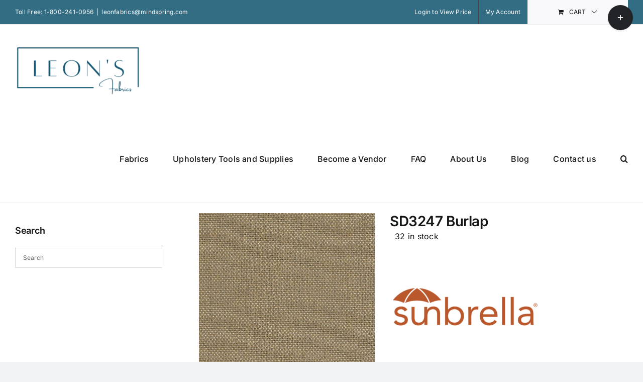

--- FILE ---
content_type: text/html; charset=UTF-8
request_url: https://leonsfabricsinc.com/product/sd3247-burlap/
body_size: 32281
content:
<!DOCTYPE html>
<html class="avada-html-layout-wide avada-html-header-position-top" lang="en-US" prefix="og: http://ogp.me/ns# fb: http://ogp.me/ns/fb#">
<head>
	<meta http-equiv="X-UA-Compatible" content="IE=edge" />
	<meta http-equiv="Content-Type" content="text/html; charset=utf-8"/>
	<meta name="viewport" content="width=device-width, initial-scale=1" />
	<meta name='robots' content='index, follow, max-image-preview:large, max-snippet:-1, max-video-preview:-1' />
	<style>img:is([sizes="auto" i], [sizes^="auto," i]) { contain-intrinsic-size: 3000px 1500px }</style>
	
	<!-- This site is optimized with the Yoast SEO plugin v22.9 - https://yoast.com/wordpress/plugins/seo/ -->
	<title>SD3247 Burlap - Leon&#039;s Fabrics</title><link rel="preload" as="image" href="https://leonsfabricsinc.com/wp-content/uploads/2022/02/cropped-LEONS-e1650514650468.png" imagesrcset="https://leonsfabricsinc.com/wp-content/uploads/2022/02/cropped-LEONS-e1650514650468.png 1x" imagesizes="" fetchpriority="high">
	<link rel="canonical" href="https://leonsfabricsinc.com/product/sd3247-burlap/" />
	<meta property="og:locale" content="en_US" />
	<meta property="og:type" content="article" />
	<meta property="og:title" content="SD3247 Burlap - Leon&#039;s Fabrics" />
	<meta property="og:description" content="Leon&#039;s Fabrics Exclusive" />
	<meta property="og:url" content="https://leonsfabricsinc.com/product/sd3247-burlap/" />
	<meta property="og:site_name" content="Leon&#039;s Fabrics" />
	<meta property="article:modified_time" content="2025-11-26T14:29:38+00:00" />
	<meta property="og:image" content="https://leonsfabricsinc.com/wp-content/uploads/2022/09/SD3247-Burlap-e1662667464617.jpg" />
	<meta property="og:image:width" content="1129" />
	<meta property="og:image:height" content="1129" />
	<meta property="og:image:type" content="image/jpeg" />
	<meta name="twitter:card" content="summary_large_image" />
	<script type="application/ld+json" class="yoast-schema-graph">{"@context":"https://schema.org","@graph":[{"@type":"WebPage","@id":"https://leonsfabricsinc.com/product/sd3247-burlap/","url":"https://leonsfabricsinc.com/product/sd3247-burlap/","name":"SD3247 Burlap - Leon&#039;s Fabrics","isPartOf":{"@id":"https://leonsfabricsinc.com/#website"},"primaryImageOfPage":{"@id":"https://leonsfabricsinc.com/product/sd3247-burlap/#primaryimage"},"image":{"@id":"https://leonsfabricsinc.com/product/sd3247-burlap/#primaryimage"},"thumbnailUrl":"https://leonsfabricsinc.com/wp-content/uploads/2022/09/SD3247-Burlap-e1662667464617.jpg","datePublished":"2022-09-08T20:03:31+00:00","dateModified":"2025-11-26T14:29:38+00:00","breadcrumb":{"@id":"https://leonsfabricsinc.com/product/sd3247-burlap/#breadcrumb"},"inLanguage":"en-US","potentialAction":[{"@type":"ReadAction","target":["https://leonsfabricsinc.com/product/sd3247-burlap/"]}]},{"@type":"ImageObject","inLanguage":"en-US","@id":"https://leonsfabricsinc.com/product/sd3247-burlap/#primaryimage","url":"https://leonsfabricsinc.com/wp-content/uploads/2022/09/SD3247-Burlap-e1662667464617.jpg","contentUrl":"https://leonsfabricsinc.com/wp-content/uploads/2022/09/SD3247-Burlap-e1662667464617.jpg","width":1129,"height":1129},{"@type":"BreadcrumbList","@id":"https://leonsfabricsinc.com/product/sd3247-burlap/#breadcrumb","itemListElement":[{"@type":"ListItem","position":1,"name":"Home","item":"https://leonsfabricsinc.com/"},{"@type":"ListItem","position":2,"name":"Shop","item":"https://leonsfabricsinc.com/shop/"},{"@type":"ListItem","position":3,"name":"SD3247 Burlap"}]},{"@type":"WebSite","@id":"https://leonsfabricsinc.com/#website","url":"https://leonsfabricsinc.com/","name":"Leonsfabricsinc.com","description":"Drapery Fabrics Upholstery Fabrics, Trims, Vinyl, Etc.","publisher":{"@id":"https://leonsfabricsinc.com/#organization"},"potentialAction":[{"@type":"SearchAction","target":{"@type":"EntryPoint","urlTemplate":"https://leonsfabricsinc.com/?s={search_term_string}"},"query-input":"required name=search_term_string"}],"inLanguage":"en-US"},{"@type":"Organization","@id":"https://leonsfabricsinc.com/#organization","name":"Leon's Fabrics Inc,","url":"https://leonsfabricsinc.com/","logo":{"@type":"ImageObject","inLanguage":"en-US","@id":"https://leonsfabricsinc.com/#/schema/logo/image/","url":"https://leonsfabricsinc.com/wp-content/uploads/2022/02/cropped-LEONS-e1650514650468.png","contentUrl":"https://leonsfabricsinc.com/wp-content/uploads/2022/02/cropped-LEONS-e1650514650468.png","width":250,"height":109,"caption":"Leon's Fabrics Inc,"},"image":{"@id":"https://leonsfabricsinc.com/#/schema/logo/image/"}}]}</script>
	<!-- / Yoast SEO plugin. -->


<link rel='dns-prefetch' href='//collect.commerce.godaddy.com' />
<link rel="alternate" type="application/rss+xml" title="Leon&#039;s Fabrics &raquo; Feed" href="https://leonsfabricsinc.com/feed/" />
<link rel="alternate" type="application/rss+xml" title="Leon&#039;s Fabrics &raquo; Comments Feed" href="https://leonsfabricsinc.com/comments/feed/" />
		
		
		
									<meta name="description" content="100% Sunbrella Acrylic

Width: 54&quot;

Railroaded: No

UFAC Rating - Class 1, Cal. 117 Class 1"/>
				
		<meta property="og:locale" content="en_US"/>
		<meta property="og:type" content="article"/>
		<meta property="og:site_name" content="Leon&#039;s Fabrics"/>
		<meta property="og:title" content="SD3247 Burlap - Leon&#039;s Fabrics"/>
				<meta property="og:description" content="100% Sunbrella Acrylic

Width: 54&quot;

Railroaded: No

UFAC Rating - Class 1, Cal. 117 Class 1"/>
				<meta property="og:url" content="https://leonsfabricsinc.com/product/sd3247-burlap/"/>
													<meta property="article:modified_time" content="2025-11-26T14:29:38+00:00"/>
											<meta property="og:image" content="https://leonsfabricsinc.com/wp-content/uploads/2022/09/SD3247-Burlap-e1662667464617.jpg"/>
		<meta property="og:image:width" content="1129"/>
		<meta property="og:image:height" content="1129"/>
		<meta property="og:image:type" content="image/jpeg"/>
						<style type="text/css">

			#price_calculator {
				border-style:none;
			}

			#price_calculator td {
				border-style: none;
				vertical-align: top;
			}

			#price_calculator input, #price_calculator span {
				float: right;
			}

			#price_calculator input {
				text-align: right;
				width: 64px;
			}

			.variable_price_calculator {
				display: none;
			}

			#price_calculator .calculate td {
				text-align: right;
			}

			#price_calculator .calculate button {
				margin-right: 0;
			}

			#price_calculator span.wc-measurement-price-calculator-input-help {
				display: inline-block;
				float: none;
				margin: 0 8px;
				vertical-align: middle;
			}

			@media screen and (max-width: 1081px) {
				#price_calculator span.wc-measurement-price-calculator-input-help {
					position: absolute;
				}
			}

			#tiptip_holder {
				display: none;
				position: absolute;
				top: 0;
				left: 0;
				z-index: 99999;
			}

			#tiptip_holder.tip_top {
				padding-bottom: 5px;
			}

			#tiptip_holder.tip_top #tiptip_arrow_inner {
				margin-top: -7px;
				margin-left: -6px;
				border-top-color: #464646;
			}

			#tiptip_holder.tip_bottom {
				padding-top: 5px;
			}

			#tiptip_holder.tip_bottom #tiptip_arrow_inner {
				margin-top: -5px;
				margin-left: -6px;
				border-bottom-color: #464646;
			}

			#tiptip_holder.tip_right {
				padding-left: 5px;
			}

			#tiptip_holder.tip_right #tiptip_arrow_inner {
				margin-top: -6px;
				margin-left: -5px;
				border-right-color: #464646;
			}

			#tiptip_holder.tip_left {
				padding-right: 5px;
			}

			#tiptip_holder.tip_left #tiptip_arrow_inner {
				margin-top: -6px;
				margin-left: -7px;
				border-left-color: #464646;
			}

			#tiptip_content, .chart-tooltip {
				font-size: 11px;
				color: #fff;
				padding: 0.5em 0.5em;
				background: #464646;
				-webkit-border-radius: 3px;
				-moz-border-radius: 3px;
				border-radius: 3px;
				-webkit-box-shadow: 1px 1px 3px rgba(0, 0, 0, 0.1);
				-moz-box-shadow: 1px 1px 3px rgba(0, 0, 0, 0.1);
				box-shadow: 1px 1px 3px rgba(0, 0, 0, 0.1);
				text-align: center;
				max-width: 150px;
			}

			#tiptip_content code, .chart-tooltip code {
				background: #888;
				padding: 1px;
			}

			#tiptip_arrow, #tiptip_arrow_inner {
				position: absolute;
				border-color: transparent;
				border-style: solid;
				border-width: 6px;
				height: 0;
				width: 0;
			}

		</style>
		<link rel='stylesheet' id='stripe-main-styles-css' href='https://leonsfabricsinc.com/wp-content/mu-plugins/vendor/godaddy/mwc-core/assets/css/stripe-settings.css' type='text/css' media='all' />
<link rel='stylesheet' id='godaddy-payments-payinperson-main-styles-css' href='https://leonsfabricsinc.com/wp-content/mu-plugins/vendor/godaddy/mwc-core/assets/css/pay-in-person-method.css' type='text/css' media='all' />
<style id='wp-emoji-styles-inline-css' type='text/css'>

	img.wp-smiley, img.emoji {
		display: inline !important;
		border: none !important;
		box-shadow: none !important;
		height: 1em !important;
		width: 1em !important;
		margin: 0 0.07em !important;
		vertical-align: -0.1em !important;
		background: none !important;
		padding: 0 !important;
	}
</style>
<link rel='stylesheet' id='wp-block-library-css' href='https://leonsfabricsinc.com/wp-includes/css/dist/block-library/style.min.css?ver=6.8.3' type='text/css' media='all' />
<style id='wp-block-library-theme-inline-css' type='text/css'>
.wp-block-audio :where(figcaption){color:#555;font-size:13px;text-align:center}.is-dark-theme .wp-block-audio :where(figcaption){color:#ffffffa6}.wp-block-audio{margin:0 0 1em}.wp-block-code{border:1px solid #ccc;border-radius:4px;font-family:Menlo,Consolas,monaco,monospace;padding:.8em 1em}.wp-block-embed :where(figcaption){color:#555;font-size:13px;text-align:center}.is-dark-theme .wp-block-embed :where(figcaption){color:#ffffffa6}.wp-block-embed{margin:0 0 1em}.blocks-gallery-caption{color:#555;font-size:13px;text-align:center}.is-dark-theme .blocks-gallery-caption{color:#ffffffa6}:root :where(.wp-block-image figcaption){color:#555;font-size:13px;text-align:center}.is-dark-theme :root :where(.wp-block-image figcaption){color:#ffffffa6}.wp-block-image{margin:0 0 1em}.wp-block-pullquote{border-bottom:4px solid;border-top:4px solid;color:currentColor;margin-bottom:1.75em}.wp-block-pullquote cite,.wp-block-pullquote footer,.wp-block-pullquote__citation{color:currentColor;font-size:.8125em;font-style:normal;text-transform:uppercase}.wp-block-quote{border-left:.25em solid;margin:0 0 1.75em;padding-left:1em}.wp-block-quote cite,.wp-block-quote footer{color:currentColor;font-size:.8125em;font-style:normal;position:relative}.wp-block-quote:where(.has-text-align-right){border-left:none;border-right:.25em solid;padding-left:0;padding-right:1em}.wp-block-quote:where(.has-text-align-center){border:none;padding-left:0}.wp-block-quote.is-large,.wp-block-quote.is-style-large,.wp-block-quote:where(.is-style-plain){border:none}.wp-block-search .wp-block-search__label{font-weight:700}.wp-block-search__button{border:1px solid #ccc;padding:.375em .625em}:where(.wp-block-group.has-background){padding:1.25em 2.375em}.wp-block-separator.has-css-opacity{opacity:.4}.wp-block-separator{border:none;border-bottom:2px solid;margin-left:auto;margin-right:auto}.wp-block-separator.has-alpha-channel-opacity{opacity:1}.wp-block-separator:not(.is-style-wide):not(.is-style-dots){width:100px}.wp-block-separator.has-background:not(.is-style-dots){border-bottom:none;height:1px}.wp-block-separator.has-background:not(.is-style-wide):not(.is-style-dots){height:2px}.wp-block-table{margin:0 0 1em}.wp-block-table td,.wp-block-table th{word-break:normal}.wp-block-table :where(figcaption){color:#555;font-size:13px;text-align:center}.is-dark-theme .wp-block-table :where(figcaption){color:#ffffffa6}.wp-block-video :where(figcaption){color:#555;font-size:13px;text-align:center}.is-dark-theme .wp-block-video :where(figcaption){color:#ffffffa6}.wp-block-video{margin:0 0 1em}:root :where(.wp-block-template-part.has-background){margin-bottom:0;margin-top:0;padding:1.25em 2.375em}
</style>
<style id='classic-theme-styles-inline-css' type='text/css'>
/*! This file is auto-generated */
.wp-block-button__link{color:#fff;background-color:#32373c;border-radius:9999px;box-shadow:none;text-decoration:none;padding:calc(.667em + 2px) calc(1.333em + 2px);font-size:1.125em}.wp-block-file__button{background:#32373c;color:#fff;text-decoration:none}
</style>
<link rel='stylesheet' id='ion.range-slider-css' href='https://leonsfabricsinc.com/wp-content/plugins/yith-woocommerce-ajax-product-filter-premium/assets/css/ion.range-slider.css?ver=2.3.1' type='text/css' media='all' />
<link rel='stylesheet' id='yith-wcan-shortcodes-css' href='https://leonsfabricsinc.com/wp-content/plugins/yith-woocommerce-ajax-product-filter-premium/assets/css/shortcodes.css?ver=5.6.0' type='text/css' media='all' />
<style id='yith-wcan-shortcodes-inline-css' type='text/css'>
:root{
	--yith-wcan-filters_colors_titles: #434343;
	--yith-wcan-filters_colors_background: #FFFFFF;
	--yith-wcan-filters_colors_accent: #A7144C;
	--yith-wcan-filters_colors_accent_r: 167;
	--yith-wcan-filters_colors_accent_g: 20;
	--yith-wcan-filters_colors_accent_b: 76;
	--yith-wcan-color_swatches_border_radius: 100%;
	--yith-wcan-color_swatches_size: 30px;
	--yith-wcan-labels_style_background: #FFFFFF;
	--yith-wcan-labels_style_background_hover: #A7144C;
	--yith-wcan-labels_style_background_active: #A7144C;
	--yith-wcan-labels_style_text: #434343;
	--yith-wcan-labels_style_text_hover: #FFFFFF;
	--yith-wcan-labels_style_text_active: #FFFFFF;
	--yith-wcan-anchors_style_text: #434343;
	--yith-wcan-anchors_style_text_hover: #A7144C;
	--yith-wcan-anchors_style_text_active: #A7144C;
}
</style>
<style id='global-styles-inline-css' type='text/css'>
:root{--wp--preset--aspect-ratio--square: 1;--wp--preset--aspect-ratio--4-3: 4/3;--wp--preset--aspect-ratio--3-4: 3/4;--wp--preset--aspect-ratio--3-2: 3/2;--wp--preset--aspect-ratio--2-3: 2/3;--wp--preset--aspect-ratio--16-9: 16/9;--wp--preset--aspect-ratio--9-16: 9/16;--wp--preset--color--black: #000000;--wp--preset--color--cyan-bluish-gray: #abb8c3;--wp--preset--color--white: #ffffff;--wp--preset--color--pale-pink: #f78da7;--wp--preset--color--vivid-red: #cf2e2e;--wp--preset--color--luminous-vivid-orange: #ff6900;--wp--preset--color--luminous-vivid-amber: #fcb900;--wp--preset--color--light-green-cyan: #7bdcb5;--wp--preset--color--vivid-green-cyan: #00d084;--wp--preset--color--pale-cyan-blue: #8ed1fc;--wp--preset--color--vivid-cyan-blue: #0693e3;--wp--preset--color--vivid-purple: #9b51e0;--wp--preset--color--awb-color-1: #ffffff;--wp--preset--color--awb-color-2: #f9f9fb;--wp--preset--color--awb-color-3: #f2f3f5;--wp--preset--color--awb-color-4: #336d84;--wp--preset--color--awb-color-5: #005f84;--wp--preset--color--awb-color-6: #434549;--wp--preset--color--awb-color-7: #212326;--wp--preset--color--awb-color-8: #141617;--wp--preset--gradient--vivid-cyan-blue-to-vivid-purple: linear-gradient(135deg,rgba(6,147,227,1) 0%,rgb(155,81,224) 100%);--wp--preset--gradient--light-green-cyan-to-vivid-green-cyan: linear-gradient(135deg,rgb(122,220,180) 0%,rgb(0,208,130) 100%);--wp--preset--gradient--luminous-vivid-amber-to-luminous-vivid-orange: linear-gradient(135deg,rgba(252,185,0,1) 0%,rgba(255,105,0,1) 100%);--wp--preset--gradient--luminous-vivid-orange-to-vivid-red: linear-gradient(135deg,rgba(255,105,0,1) 0%,rgb(207,46,46) 100%);--wp--preset--gradient--very-light-gray-to-cyan-bluish-gray: linear-gradient(135deg,rgb(238,238,238) 0%,rgb(169,184,195) 100%);--wp--preset--gradient--cool-to-warm-spectrum: linear-gradient(135deg,rgb(74,234,220) 0%,rgb(151,120,209) 20%,rgb(207,42,186) 40%,rgb(238,44,130) 60%,rgb(251,105,98) 80%,rgb(254,248,76) 100%);--wp--preset--gradient--blush-light-purple: linear-gradient(135deg,rgb(255,206,236) 0%,rgb(152,150,240) 100%);--wp--preset--gradient--blush-bordeaux: linear-gradient(135deg,rgb(254,205,165) 0%,rgb(254,45,45) 50%,rgb(107,0,62) 100%);--wp--preset--gradient--luminous-dusk: linear-gradient(135deg,rgb(255,203,112) 0%,rgb(199,81,192) 50%,rgb(65,88,208) 100%);--wp--preset--gradient--pale-ocean: linear-gradient(135deg,rgb(255,245,203) 0%,rgb(182,227,212) 50%,rgb(51,167,181) 100%);--wp--preset--gradient--electric-grass: linear-gradient(135deg,rgb(202,248,128) 0%,rgb(113,206,126) 100%);--wp--preset--gradient--midnight: linear-gradient(135deg,rgb(2,3,129) 0%,rgb(40,116,252) 100%);--wp--preset--font-size--small: 12px;--wp--preset--font-size--medium: 20px;--wp--preset--font-size--large: 24px;--wp--preset--font-size--x-large: 42px;--wp--preset--font-size--normal: 16px;--wp--preset--font-size--xlarge: 32px;--wp--preset--font-size--huge: 48px;--wp--preset--spacing--20: 0.44rem;--wp--preset--spacing--30: 0.67rem;--wp--preset--spacing--40: 1rem;--wp--preset--spacing--50: 1.5rem;--wp--preset--spacing--60: 2.25rem;--wp--preset--spacing--70: 3.38rem;--wp--preset--spacing--80: 5.06rem;--wp--preset--shadow--natural: 6px 6px 9px rgba(0, 0, 0, 0.2);--wp--preset--shadow--deep: 12px 12px 50px rgba(0, 0, 0, 0.4);--wp--preset--shadow--sharp: 6px 6px 0px rgba(0, 0, 0, 0.2);--wp--preset--shadow--outlined: 6px 6px 0px -3px rgba(255, 255, 255, 1), 6px 6px rgba(0, 0, 0, 1);--wp--preset--shadow--crisp: 6px 6px 0px rgba(0, 0, 0, 1);}:where(.is-layout-flex){gap: 0.5em;}:where(.is-layout-grid){gap: 0.5em;}body .is-layout-flex{display: flex;}.is-layout-flex{flex-wrap: wrap;align-items: center;}.is-layout-flex > :is(*, div){margin: 0;}body .is-layout-grid{display: grid;}.is-layout-grid > :is(*, div){margin: 0;}:where(.wp-block-columns.is-layout-flex){gap: 2em;}:where(.wp-block-columns.is-layout-grid){gap: 2em;}:where(.wp-block-post-template.is-layout-flex){gap: 1.25em;}:where(.wp-block-post-template.is-layout-grid){gap: 1.25em;}.has-black-color{color: var(--wp--preset--color--black) !important;}.has-cyan-bluish-gray-color{color: var(--wp--preset--color--cyan-bluish-gray) !important;}.has-white-color{color: var(--wp--preset--color--white) !important;}.has-pale-pink-color{color: var(--wp--preset--color--pale-pink) !important;}.has-vivid-red-color{color: var(--wp--preset--color--vivid-red) !important;}.has-luminous-vivid-orange-color{color: var(--wp--preset--color--luminous-vivid-orange) !important;}.has-luminous-vivid-amber-color{color: var(--wp--preset--color--luminous-vivid-amber) !important;}.has-light-green-cyan-color{color: var(--wp--preset--color--light-green-cyan) !important;}.has-vivid-green-cyan-color{color: var(--wp--preset--color--vivid-green-cyan) !important;}.has-pale-cyan-blue-color{color: var(--wp--preset--color--pale-cyan-blue) !important;}.has-vivid-cyan-blue-color{color: var(--wp--preset--color--vivid-cyan-blue) !important;}.has-vivid-purple-color{color: var(--wp--preset--color--vivid-purple) !important;}.has-black-background-color{background-color: var(--wp--preset--color--black) !important;}.has-cyan-bluish-gray-background-color{background-color: var(--wp--preset--color--cyan-bluish-gray) !important;}.has-white-background-color{background-color: var(--wp--preset--color--white) !important;}.has-pale-pink-background-color{background-color: var(--wp--preset--color--pale-pink) !important;}.has-vivid-red-background-color{background-color: var(--wp--preset--color--vivid-red) !important;}.has-luminous-vivid-orange-background-color{background-color: var(--wp--preset--color--luminous-vivid-orange) !important;}.has-luminous-vivid-amber-background-color{background-color: var(--wp--preset--color--luminous-vivid-amber) !important;}.has-light-green-cyan-background-color{background-color: var(--wp--preset--color--light-green-cyan) !important;}.has-vivid-green-cyan-background-color{background-color: var(--wp--preset--color--vivid-green-cyan) !important;}.has-pale-cyan-blue-background-color{background-color: var(--wp--preset--color--pale-cyan-blue) !important;}.has-vivid-cyan-blue-background-color{background-color: var(--wp--preset--color--vivid-cyan-blue) !important;}.has-vivid-purple-background-color{background-color: var(--wp--preset--color--vivid-purple) !important;}.has-black-border-color{border-color: var(--wp--preset--color--black) !important;}.has-cyan-bluish-gray-border-color{border-color: var(--wp--preset--color--cyan-bluish-gray) !important;}.has-white-border-color{border-color: var(--wp--preset--color--white) !important;}.has-pale-pink-border-color{border-color: var(--wp--preset--color--pale-pink) !important;}.has-vivid-red-border-color{border-color: var(--wp--preset--color--vivid-red) !important;}.has-luminous-vivid-orange-border-color{border-color: var(--wp--preset--color--luminous-vivid-orange) !important;}.has-luminous-vivid-amber-border-color{border-color: var(--wp--preset--color--luminous-vivid-amber) !important;}.has-light-green-cyan-border-color{border-color: var(--wp--preset--color--light-green-cyan) !important;}.has-vivid-green-cyan-border-color{border-color: var(--wp--preset--color--vivid-green-cyan) !important;}.has-pale-cyan-blue-border-color{border-color: var(--wp--preset--color--pale-cyan-blue) !important;}.has-vivid-cyan-blue-border-color{border-color: var(--wp--preset--color--vivid-cyan-blue) !important;}.has-vivid-purple-border-color{border-color: var(--wp--preset--color--vivid-purple) !important;}.has-vivid-cyan-blue-to-vivid-purple-gradient-background{background: var(--wp--preset--gradient--vivid-cyan-blue-to-vivid-purple) !important;}.has-light-green-cyan-to-vivid-green-cyan-gradient-background{background: var(--wp--preset--gradient--light-green-cyan-to-vivid-green-cyan) !important;}.has-luminous-vivid-amber-to-luminous-vivid-orange-gradient-background{background: var(--wp--preset--gradient--luminous-vivid-amber-to-luminous-vivid-orange) !important;}.has-luminous-vivid-orange-to-vivid-red-gradient-background{background: var(--wp--preset--gradient--luminous-vivid-orange-to-vivid-red) !important;}.has-very-light-gray-to-cyan-bluish-gray-gradient-background{background: var(--wp--preset--gradient--very-light-gray-to-cyan-bluish-gray) !important;}.has-cool-to-warm-spectrum-gradient-background{background: var(--wp--preset--gradient--cool-to-warm-spectrum) !important;}.has-blush-light-purple-gradient-background{background: var(--wp--preset--gradient--blush-light-purple) !important;}.has-blush-bordeaux-gradient-background{background: var(--wp--preset--gradient--blush-bordeaux) !important;}.has-luminous-dusk-gradient-background{background: var(--wp--preset--gradient--luminous-dusk) !important;}.has-pale-ocean-gradient-background{background: var(--wp--preset--gradient--pale-ocean) !important;}.has-electric-grass-gradient-background{background: var(--wp--preset--gradient--electric-grass) !important;}.has-midnight-gradient-background{background: var(--wp--preset--gradient--midnight) !important;}.has-small-font-size{font-size: var(--wp--preset--font-size--small) !important;}.has-medium-font-size{font-size: var(--wp--preset--font-size--medium) !important;}.has-large-font-size{font-size: var(--wp--preset--font-size--large) !important;}.has-x-large-font-size{font-size: var(--wp--preset--font-size--x-large) !important;}
:where(.wp-block-post-template.is-layout-flex){gap: 1.25em;}:where(.wp-block-post-template.is-layout-grid){gap: 1.25em;}
:where(.wp-block-columns.is-layout-flex){gap: 2em;}:where(.wp-block-columns.is-layout-grid){gap: 2em;}
:root :where(.wp-block-pullquote){font-size: 1.5em;line-height: 1.6;}
</style>
<link rel='stylesheet' id='bbp-default-css' href='https://leonsfabricsinc.com/wp-content/plugins/bbpress/templates/default/css/bbpress.min.css?ver=2.6.11' type='text/css' media='all' />
<link rel='stylesheet' id='afwhp-front-css' href='https://leonsfabricsinc.com/wp-content/plugins/hide-price-add-to-cart-button/front/../assets/css/afwhp_front.css?ver=1.0' type='text/css' media='all' />
<style id='woocommerce-inline-inline-css' type='text/css'>
.woocommerce form .form-row .required { visibility: visible; }
</style>
<link rel='stylesheet' id='aws-pro-style-css' href='https://leonsfabricsinc.com/wp-content/plugins/advanced-woo-search-pro/assets/css/common.min.css?ver=pro3.27' type='text/css' media='all' />
<link rel='stylesheet' id='wp-components-css' href='https://leonsfabricsinc.com/wp-includes/css/dist/components/style.min.css?ver=6.8.3' type='text/css' media='all' />
<link rel='stylesheet' id='godaddy-styles-css' href='https://leonsfabricsinc.com/wp-content/mu-plugins/vendor/wpex/godaddy-launch/includes/Dependencies/GoDaddy/Styles/build/latest.css?ver=2.0.2' type='text/css' media='all' />
<style id='grw-public-main-css-inline-css' type='text/css'>
.wp-gr,.wp-gr *,.wp-gr ::after,.wp-gr ::before{box-sizing:border-box}.wp-gr{display:block;direction:ltr;font-size:var(--font-size, 16px);font-family:var(--font-family, inherit);font-style:normal;font-weight:400;text-align:start;line-height:normal;overflow:visible;text-decoration:none;list-style-type:disc;box-sizing:border-box;visibility:visible!important}.wp-gr div,.wp-gr span{margin:0;padding:0;color:inherit;font:inherit;line-height:normal;letter-spacing:normal;text-transform:none;text-decoration:none;border:0;background:0 0}.wp-gr a{color:inherit;border:0;text-decoration:none;background:0 0;cursor:pointer}.wp-gr a:focus{outline:0}.wp-gr a:focus-visible{outline:2px solid currentColor;outline-offset:2px}.wp-gr img{display:block;max-width:100%;height:auto;margin:0;padding:0;border:0;line-height:0;vertical-align:middle}.wp-gr i{font-style:normal;font-weight:inherit;margin:0;padding:0;border:0;vertical-align:middle;background:0 0}.wp-gr svg{display:inline-block;width:auto;height:auto;vertical-align:middle;overflow:visible}.wp-gr svg use{opacity:1;visibility:visible}.wp-gr{--card-gap:4px;--rev-gap:4px;--img-size:46px;--media-gap:8px;--media-size:40px;--media-lines:2;--color:#fb8e28;--rev-color:#f4f4f4;--rpi-star-color:var(--star-color, var(--color));--slider-dot-size:8px;--slider-dot-gap:8px;--slider-dots-visible:5;--slider-act-dot-color:var(--color)}.wp-gr .wp-google-based,.wp-gr .wp-google-powered{margin:0!important;padding:0!important;color:var(--head-based-color,#555)!important}.wp-gr .wp-google-powered{color:var(--powered-color,#777)!important;font-size:16px;font-weight:600}.wp-gr .wp-google-powered>span{font-weight:600!important}.wp-gr .grw-img{position:relative!important;min-width:var(--img-size)!important;max-width:var(--img-size)!important;height:var(--img-size)!important;border:none!important;z-index:3!important}.wp-gr .grw-img-wrap{position:relative;min-width:var(--img-size)!important;max-width:var(--img-size)!important;overflow:visible}.wp-gr .grw-img-wrap::before{content:'';position:absolute;top:0;left:0;width:var(--img-size);height:var(--img-size);border-radius:50%;box-shadow:0 0 2px rgba(0,0,0,.12),0 2px 4px rgba(0,0,0,.24)!important;pointer-events:none}.wp-gr .grw-header .grw-img{border-radius:50%}.wp-gr .grw-header.wp-place-center{width:100%!important}.wp-gr .wp-google-name{color:var(--name-color,#333)!important;font-size:100%!important;font-weight:700!important;text-decoration:none!important;white-space:nowrap!important;text-overflow:ellipsis!important;overflow:hidden!important;width:100%!important;text-align:var(--align,start)!important}.wp-gr .grw-header .wp-google-name{width:100%!important;margin:0!important;padding:0!important;font-size:128%!important;white-space:normal!important}.wp-gr .grw-header-inner>.rpi-flx{overflow:hidden!important}.wp-gr a.wp-google-name{color:#427fed!important;text-decoration:none!important}.wp-gr .wp-google-time{color:#555!important;font-size:13px!important;white-space:nowrap!important}.wp-gr .wp-google-text{color:var(--text-color,#222)!important;font-size:15px!important;line-height:24px!important;max-width:100%!important;overflow:hidden!important;white-space:pre-wrap!important;word-break:break-word!important;vertical-align:middle!important}.wp-gr .rpi-stars+.wp-google-text{padding-left:4px!important}.wp-gr .wp-more{display:none}.wp-gr .wp-more-toggle{color:#136aaf!important;cursor:pointer!important;text-decoration:none!important}.wp-gr .wp-google-url{display:block;margin:4px auto!important;color:#136aaf!important;text-align:center!important}.wp-gr.wp-dark .wp-google-name{color:#eee!important}.wp-gr.rpi.wp-dark .wp-google-name a{color:var(--head-based-color,#eee)!important}.wp-gr.wp-dark .wp-google-time{color:#bbb!important}.wp-gr.wp-dark .wp-google-text{color:#ececec!important}.wp-gr.wp-dark .wp-google-powered{color:var(--powered-color,#fff)!important}.wp-gr.wp-dark .wp-google-based{color:var(--head-based-color,#999)!important}.wp-gr:not(.wp-dark) .grw-review-inner.grw-backgnd{background:var(--rev-color)!important}.wp-gr.rpi .wp-google-name{font-size:100%!important}.wp-gr.rpi .grw-hide,.wp-gr.rpi .wp-google-hide{display:none}.wp-gr.rpi .wp-google-name a{color:var(--head-name-color,#333)!important;font-size:18px!important;text-decoration:none!important}.wp-gr.rpi a.wp-google-name{margin:0!important;color:var(--name-color,#154fc1)!important;text-decoration:none!important;white-space:nowrap!important;text-overflow:ellipsis!important}.wp-gr{display:block!important;width:100%!important;margin:0!important;padding:0!important;text-align:left!important;direction:ltr!important;box-sizing:border-box!important}.wp-gr .grw-row{display:-ms-flexbox!important;display:flex!important;flex-wrap:nowrap!important;align-items:center!important;-ms-flex-wrap:nowrap!important;-ms-flex-align:center!important}.grw-row.grw-row-xs{-ms-flex-wrap:wrap!important;flex-wrap:wrap!important}.grw-row-x .grw-header+.grw-content .grw-review,.grw-row-xs .grw-content,.grw-row-xs .grw-header,.grw-row-xs .grw-review{--col:1}.grw-row-xl .grw-header+.grw-content{--col:1.2}.grw-row-l .grw-header+.grw-content{--col:1.25}.grw-row-m .grw-header+.grw-content{--col:1.333333}.grw-row-s .grw-header+.grw-content{--col:1.5}.grw-row-s .grw-header+.grw-content .grw-review,.grw-row-x .grw-header,.grw-row-x .grw-header+.grw-content,.grw-row-x .grw-review{--col:2}.grw-row-m .grw-header+.grw-content .grw-review,.grw-row-s .grw-header,.grw-row-s .grw-review{--col:3}.grw-row-l .grw-review,.grw-row-m .grw-header,.grw-row-m .grw-review{--col:4}.grw-row-l .grw-header,.grw-row-xl .grw-review{--col:5}.grw-row-xl .grw-header{--col:6}.grw-row .grw-content,.grw-row .grw-header{-ms-flex:1 0 calc(100% / var(--col,3))!important;flex:1 0 calc(100% / var(--col,3))!important;width:calc(100% / var(--col,3))!important}.grw-row .grw-review{-ms-flex:1 0 calc((100% - var(--card-gap,16px)*(var(--col,3) - 1))/ var(--col,3))!important;flex:1 0 calc((100% - var(--card-gap,16px)*(var(--col,3) - 1))/ var(--col,3))!important;width:calc((100% - var(--card-gap,16px)*(var(--col,3) - 1))/ var(--col,3))!important}.wp-gr .grw-content{position:relative!important;min-width:0!important}.wp-gr .grw-content-inner{position:relative!important;display:flex!important;align-items:center!important}.wp-gr .grw-review-inner{height:100%!important}.wp-gr .grw-header-inner,.wp-gr .grw-review-inner{position:relative!important;margin:4px!important;padding:16px!important;width:100%!important}.wp-gr .wp-google-list .grw-header-inner{padding:0 0 16px 0!important}.wp-gr .grw-review-inner.grw-round{border-radius:8px!important}.wp-gr .grw-review-inner.grw-shadow{box-shadow:0 0 2px rgba(0,0,0,.12),0 2px 4px rgba(0,0,0,.24)!important}.wp-gr .grw-review-inner>svg{position:absolute!important;top:10px!important;right:10px!important;width:16px!important;height:16px!important}.wp-gr .grw-review{display:flex;position:relative!important;justify-content:center!important;align-items:center!important;flex-shrink:0!important}.wp-gr .grw-review .wp-google-left{display:block!important;overflow:hidden!important;white-space:nowrap!important;text-overflow:ellipsis!important;line-height:24px!important;padding-bottom:2px!important}.wp-gr .grw-review .wp-google-feedback{height:100px!important;overflow-y:auto!important}.wp-gr .grw-scroll::-webkit-scrollbar{width:4px!important}.wp-gr .grw-scroll::-webkit-scrollbar-track{-webkit-box-shadow:inset 0 0 6px rgba(0,0,0,.3)!important;-webkit-border-radius:4px!important;border-radius:4px!important}.wp-gr .grw-scroll::-webkit-scrollbar-thumb{-webkit-border-radius:10px!important;border-radius:10px!important;background:#ccc!important;-webkit-box-shadow:inset 0 0 6px rgba(0,0,0,.5)!important}.wp-gr .wp-google-wr{display:flex;margin:0!important}.wp-gr .wp-google-wr a{color:#fff!important;padding:4px 12px 8px!important;outline:0!important;border-radius:27px!important;background:var(--btn-color,#1f67e7)!important;white-space:nowrap!important;vertical-align:middle!important;opacity:.9!important;text-shadow:1px 1px 0 #888!important;box-shadow:0 0 2px rgba(0,0,0,.12),0 2px 4px rgba(0,0,0,.24)!important;user-select:none!important;transition:all .2s ease-in-out!important}.wp-gr .wp-google-wr a:hover{opacity:.95!important;background:var(--btn-color,#1f67e7)!important;box-shadow:0 0 2px rgba(0,0,0,.12),0 3px 5px rgba(0,0,0,.24)!important}.wp-gr .wp-google-wr a:active{opacity:1!important;background:var(--btn-color,#1f67e7)!important;box-shadow:none!important}.wp-gr .wp-google-wr a svg{display:inline-block;width:16px;height:16px;padding:1px;margin:0 0 0 4px;background:#fff;border-radius:50%}.wp-gr[data-layout=grid] .grw-reviews{display:flex;gap:var(--card-gap,12px);flex-wrap:wrap!important;-ms-flex-wrap:wrap!important}.wp-gr .grw-b{font-weight:700!important;white-space:nowrap!important}.wp-gr .wp-google-reply{font-size:14px!important;margin-top:auto!important;margin-left:6px!important;padding-left:6px!important;border-left:1px solid #999!important;overflow:hidden!important;overflow-y:auto!important;line-height:20px!important;max-height:44px!important}.wp-gr .wp-google-reply>div{display:flex;gap:4px;align-items:center}.wp-gr .wp-google-reply .wp-google-time{font-size:11px!important;white-space:nowrap!important}.wp-gr .wp-google-img{display:flex;flex-wrap:wrap;gap:var(--media-gap);max-height:calc((var(--media-size) + var(--media-gap)) * var(--media-lines) - 2px)!important;overflow-y:auto!important}.wp-gr .wp-google-img img{display:flex;width:var(--media-size)!important;height:var(--media-size)!important;cursor:pointer!important;border-radius:3px!important;box-shadow:0 0 2px rgba(0,0,0,.12),0 2px 4px rgba(0,0,0,.24)!important}.rpi-flx{display:var(--flx,flex)!important;flex-direction:var(--dir,column)!important;gap:var(--gap,2px)!important;align-items:var(--align,flex-start)!important;flex-wrap:var(--wrap,nowrap)!important;overflow:var(--overflow,visible)!important;width:100%!important}.rpi-col16{--dir:column;--gap:16px;--align:flex-start;--overflow:hidden}.rpi-col12{--dir:column;--gap:12px;--align:flex-start;--overflow:hidden}.rpi-col6{--dir:column;--gap:6px;--align:flex-start;--overflow:hidden}.rpi-col8{--dir:column;--gap:8px;--align:flex-start}.rpi-col4{--dir:column;--gap:4px;--align:flex-start}.rpi-row12-center{--dir:row;--gap:12px;--align:center;--overflow:visible}.rpi-row12{--dir:row;--gap:12px;--align:flex-start}:root{--star-gap:2px;--rpi-star-size:20px;--rpi-star-color:#fb8e28;--rpi-star-empty-color:#cccccc;--rpi-icon-scale-google:1.00;--rpi-icon-scale-yelp:0.92;--rpi-icon-scale-fb:1.125;--rpi-yelp-empty-color:#cccccc;--rpi-yelp-five-color:#fb433c;--rpi-yelp-four-color:#ff643d;--rpi-yelp-three-color:#ff8742;--rpi-yelp-two-color:#ffad48;--rpi-yelp-one-color:#ffcc4b;--rpi-yelp-radius:3px;--rpi-fb-color:#fa3e3e;--rpi-fb-radius:3px;--rpi-star-empty:url("data:image/svg+xml;utf8,%3Csvg xmlns='http://www.w3.org/2000/svg' viewBox='0 0 24 24'%3E%3Cpath d='M11.48 3.499a.562.562 0 0 1 1.04 0l2.125 5.111a.563.563 0 0 0 .475.345l5.518.442c.499.04.701.663.321.988l-4.204 3.602a.563.563 0 0 0-.182.557l1.285 5.385a.562.562 0 0 1-.84.61l-4.725-2.885a.562.562 0 0 0-.586 0L6.982 20.54a.562.562 0 0 1-.84-.61l1.285-5.386a.562.562 0 0 0-.182-.557l-4.204-3.602a.562.562 0 0 1 .321-.988l5.518-.442a.563.563 0 0 0 .475-.345L11.48 3.5Z' fill='none' stroke='currentColor' stroke-width='1.5' stroke-linejoin='round'/%3E%3C/svg%3E");--rpi-star-mask:url("data:image/svg+xml;utf8,%3Csvg xmlns='http://www.w3.org/2000/svg' viewBox='0 0 24 24'%3E%3Cpath d='M10.7881 3.21068C11.2364 2.13274 12.7635 2.13273 13.2118 3.21068L15.2938 8.2164L20.6979 8.64964C21.8616 8.74293 22.3335 10.1952 21.4469 10.9547L17.3295 14.4817L18.5874 19.7551C18.8583 20.8908 17.6229 21.7883 16.6266 21.1798L11.9999 18.3538L7.37329 21.1798C6.37697 21.7883 5.14158 20.8908 5.41246 19.7551L6.67038 14.4817L2.55303 10.9547C1.66639 10.1952 2.13826 8.74293 3.302 8.64964L8.70609 8.2164L10.7881 3.21068Z'/%3E%3C/svg%3E")}.rpi-stars .rpi-star{display:none!important}.rpi-star,.rpi-stars-tripadvisor,.rpi-stars-yelp{display:var(--flx,flex);align-items:center;gap:var(--gap,4px);text-align:start;z-index:9}.rpi-star[data-rating]:empty::before{content:attr(data-rating);color:var(--rpi-rating-color,var(--rpi-star-color));font-size:var(--head-grade-fs, 18px);font-weight:var(--head-grade-weight,900)}.rpi-star i{padding:0 2px;cursor:pointer!important;background-color:var(--rpi-star-empty-color)}.rpi-star[data-rating="1"] i:nth-child(-n+1),.rpi-star[data-rating="2"] i:nth-child(-n+2),.rpi-star[data-rating="3"] i:nth-child(-n+3),.rpi-star[data-rating="4"] i:nth-child(-n+4),.rpi-star[data-rating="5"] i:nth-child(-n+5){background-color:var(--rpi-star-color)}.rpi-star:hover i{background-color:var(--rpi-star-color)!important}.rpi-star i:hover~i{background-color:var(--rpi-star-empty-color)!important}.rpi-star i,.rpi-star[data-rating]:empty::after{content:'';width:var(--rpi-star-size)!important;height:var(--rpi-star-size)!important;-webkit-mask-image:var(--rpi-star-mask)!important;-webkit-mask-repeat:no-repeat!important;-webkit-mask-position:center!important;-webkit-mask-size:contain!important;mask-image:var(--rpi-star-mask)!important;mask-repeat:no-repeat!important;mask-position:center!important;mask-size:contain!important}.rpi-star[data-rating]:empty::after{background-color:var(--rpi-star-color)}.rpi-star+.rpi-stars{--stars-offset:1;--stars:calc(var(--stars-max) - var(--stars-offset))}.rpi-stars{--star-size:var(--rpi-star-size, 18px);--star-color:var(--rpi-star-color);--empty:var(--rpi-star-empty);--mask:var(--rpi-star-mask);--stars:5;--icon-scale:1;--rating-scale:0.8;--gap:var(--star-gap, 2px);--stars-w:calc(var(--stars) * (var(--star-size) + var(--star-gap)));--fill:calc((var(--rating) / var(--stars)) * 100%);--bg-size:calc(var(--star-size) * var(--icon-scale));--bg-size-x:calc(var(--bg-size) + var(--star-gap));position:relative!important;display:inline-flex!important;align-items:center!important;align-self:var(--star-align-self,start)!important;width:max-content!important;height:var(--star-size)!important;font-size:calc(var(--star-size) * var(--rating-scale))!important;font-weight:900!important;color:var(--rpi-rating-color,var(--star-color))!important;white-space:nowrap!important;vertical-align:middle!important;padding-right:calc(var(--stars-w) + var(--gap))!important}.rpi-stars:empty{--gap:calc(-1 * (var(--star-gap) / 2 + 1px))}.rpi-stars::before{content:''!important;position:absolute!important;top:50%!important;right:0!important;width:var(--stars-w)!important;height:var(--star-size)!important;transform:translateY(-50%)!important;background-color:var(--star-color)!important;-webkit-mask-image:var(--empty)!important;-webkit-mask-repeat:repeat-x!important;-webkit-mask-position:left center!important;-webkit-mask-size:var(--bg-size-x) var(--bg-size)!important;mask-image:var(--empty)!important;mask-repeat:repeat-x!important;mask-position:left center!important;mask-size:var(--bg-size-x) var(--bg-size)!important}.rpi-stars::after{content:''!important;position:absolute!important;top:50%!important;right:0!important;width:var(--stars-w)!important;height:var(--star-size)!important;transform:translateY(-50%)!important;background-color:var(--star-color)!important;-webkit-mask-image:var(--mask)!important;-webkit-mask-repeat:repeat-x!important;-webkit-mask-position:left center!important;-webkit-mask-size:var(--bg-size-x) var(--bg-size)!important;mask-image:var(--mask)!important;mask-repeat:repeat-x!important;mask-position:left center!important;mask-size:var(--bg-size-x) var(--bg-size)!important;clip-path:inset(0 calc(100% - var(--fill)) 0 0)!important}.rpi-stars-yelp{--icon-scale:var(--rpi-icon-scale-yelp);--empty-color:var(--rpi-yelp-empty-color);--five-color:var(--rpi-yelp-five-color);--four-color:var(--rpi-yelp-four-color);--three-color:var(--rpi-yelp-three-color);--two-color:var(--rpi-yelp-two-color);--one-color:var(--rpi-yelp-one-color);--star-size:var(--rpi-star-size);--rating:0;--gap:4px;--radius:var(--rpi-yelp-radius);display:inline-flex!important;gap:var(--gap)!important;line-height:0!important;vertical-align:top!important}.rpi-stars-yelp i{position:relative!important;display:inline-block!important;font-style:normal!important;flex:0 0 auto!important;width:var(--star-size)!important;height:var(--star-size)!important;border-radius:var(--radius)!important;background-color:var(--empty-color)!important;background-image:linear-gradient(90deg,var(--star-color) 0 calc(var(--fill,0) * 1%),transparent calc(var(--fill,0) * 1%))!important;background-repeat:no-repeat!important;background-size:100% 100%!important;box-sizing:border-box!important}.rpi-stars-yelp i::after{content:''!important;position:absolute!important;inset:0!important;background-color:#fff!important;-webkit-mask-image:var(--rpi-star-mask)!important;-webkit-mask-repeat:no-repeat!important;-webkit-mask-size:calc(70% / var(--icon-scale)) calc(70% / var(--icon-scale))!important;-webkit-mask-position:center!important;mask-image:var(--rpi-star-mask)!important;mask-repeat:no-repeat!important;mask-size:calc(70% / var(--icon-scale)) calc(70% / var(--icon-scale))!important;mask-position:center!important}.rpi-stars-yelp,.rpi-stars-yelp[data-rating]::before{content:attr(data-rating);color:var(--rpi-rating-color,var(--star-color));font-size:var(--head-grade-fs, 18px);font-weight:var(--head-grade-weight,900)}.rpi-stars-yelp i:first-child{--fill:clamp(0, (var(--rating) - 0) * 100, 100)}.rpi-stars-yelp i:nth-child(2){--fill:clamp(0, (var(--rating) - 1) * 100, 100)}.rpi-stars-yelp i:nth-child(3){--fill:clamp(0, (var(--rating) - 2) * 100, 100)}.rpi-stars-yelp i:nth-child(4){--fill:clamp(0, (var(--rating) - 3) * 100, 100)}.rpi-stars-yelp i:nth-child(5){--fill:clamp(0, (var(--rating) - 4) * 100, 100)}.rpi-stars-yelp[data-stars^="1"]{--rating:1.5;--star-color:var(--one-color)}.rpi-stars-yelp[data-stars="1"]{--rating:1}.rpi-stars-yelp[data-stars^="2"]{--rating:2.5;--star-color:var(--two-color)}.rpi-stars-yelp[data-stars="2"]{--rating:2}.rpi-stars-yelp[data-stars^="3"]{--rating:3.5;--star-color:var(--three-color)}.rpi-stars-yelp[data-stars="3"]{--rating:3}.rpi-stars-yelp[data-stars^="4"]{--rating:4.5;--star-color:var(--four-color)}.rpi-stars-yelp[data-stars="4"]{--rating:4}.rpi-stars-yelp[data-stars^="5"]{--rating:5;--star-color:var(--five-color)}.rpi-stars-tripadvisor{--empty-color:#ffffff;--border-color:#5ba672;--fill-color:#5ba672;--rpi-dot-size:var(--rpi-star-size);--rating:0;--gap:4px;--border:3px;display:inline-flex!important;gap:var(--gap)!important;line-height:0!important;vertical-align:top!important}.rpi-stars-tripadvisor i{width:var(--rpi-dot-size)!important;height:var(--rpi-dot-size)!important;display:inline-block!important;position:relative!important;flex:0 0 auto!important;box-sizing:border-box!important;border-radius:999px!important;border:var(--border) solid var(--border-color)!important;background-color:var(--empty-color)!important;background-image:linear-gradient(90deg,var(--fill-color) 0 calc(var(--fill,0) * 1%),transparent calc(var(--fill,0) * 1%))!important;background-repeat:no-repeat!important;background-size:100% 100%!important}.rpi-stars-tripadvisor,.rpi-stars-tripadvisor[data-rating]::before{content:attr(data-rating);color:var(--rpi-rating-color,var(--fill-color));font-size:var(--head-grade-fs, 18px);font-weight:var(--head-grade-weight,900)}.rpi-stars-tripadvisor i:first-child{--fill:clamp(0, (var(--rating) - 0) * 100, 100)}.rpi-stars-tripadvisor i:nth-child(2){--fill:clamp(0, (var(--rating) - 1) * 100, 100)}.rpi-stars-tripadvisor i:nth-child(3){--fill:clamp(0, (var(--rating) - 2) * 100, 100)}.rpi-stars-tripadvisor i:nth-child(4){--fill:clamp(0, (var(--rating) - 3) * 100, 100)}.rpi-stars-tripadvisor i:nth-child(5){--fill:clamp(0, (var(--rating) - 4) * 100, 100)}.rpi-stars-tripadvisor[data-stars^="1"]{--rating:1.5}.rpi-stars-tripadvisor[data-stars="1"]{--rating:1}.rpi-stars-tripadvisor[data-stars^="2"]{--rating:2.5}.rpi-stars-tripadvisor[data-stars="2"]{--rating:2}.rpi-stars-tripadvisor[data-stars^="3"]{--rating:3.5}.rpi-stars-tripadvisor[data-stars="3"]{--rating:3}.rpi-stars-tripadvisor[data-stars^="4"]{--rating:4.5}.rpi-stars-tripadvisor[data-stars="4"]{--rating:4}.rpi-stars-tripadvisor[data-stars^="5"]{--rating:5}.rpi-star-fb{--icon-scale:var(--rpi-icon-scale-fb);--size:var(--rpi-star-size, 18px);--color:var(--rpi-fb-color, #fa3e3e);--radius:var(--rpi-fb-radius, 3px);--tail-w:calc(var(--size) / 3);--tail-h:calc(var(--size) / 3.6);--tail-offset:calc(var(--size) / 4.5);--tail-overlap:1px;--gap:0.25em;--label-scale:0.85;--fb-star:url("data:image/svg+xml;utf8,%3Csvg xmlns='http://www.w3.org/2000/svg' viewBox='0 0 24 24'%3E%3Cpath d='M10.7881 3.21068C11.2364 2.13274 12.7635 2.13273 13.2118 3.21068L15.2938 8.2164L20.6979 8.64964C21.8616 8.74293 22.3335 10.1952 21.4469 10.9547L17.3295 14.4817L18.5874 19.7551C18.8583 20.8908 17.6229 21.7883 16.6266 21.1798L11.9999 18.3538L7.37329 21.1798C6.37697 21.7883 5.14158 20.8908 5.41246 19.7551L6.67038 14.4817L2.55303 10.9547C1.66639 10.1952 2.13826 8.74293 3.302 8.64964L8.70609 8.2164L10.7881 3.21068Z' fill='%23fff'/%3E%3C/svg%3E");position:relative!important;display:inline-flex!important;align-items:center;align-self:var(--star-align-self,start);height:var(--size)!important;width:max-content!important;white-space:nowrap!important;vertical-align:middle!important;font-size:calc(var(--size) * var(--label-scale))!important;line-height:1!important;padding-left:calc(var(--size) + var(--gap))!important}.rpi-star-fb::before{content:''!important;position:absolute!important;left:0!important;top:50%!important;transform:translateY(-50%)!important;width:var(--size)!important;height:var(--size)!important;background-color:var(--color)!important;border-radius:var(--radius)!important;background-image:var(--fb-star)!important;background-repeat:no-repeat!important;background-position:center!important;background-size:calc(70% / var(--icon-scale)) calc(70% / var(--icon-scale))!important}.rpi-star-fb::after{content:''!important;position:absolute!important;left:var(--tail-offset)!important;top:50%!important;width:0!important;height:0!important;transform:translateY(calc(var(--size)/ 2 - var(--tail-overlap)))!important;border-top:var(--tail-h) solid var(--color)!important;border-right:var(--tail-w) solid transparent!important}.rpi-star-fb[data-rating="1"]{--color:#cccccc}:root{--rpi-lt:url("data:image/svg+xml;utf8,%3Csvg xmlns='http://www.w3.org/2000/svg' width='24' height='24' viewBox='0 0 24 24' fill='none' stroke='currentColor' stroke-width='2' stroke-linecap='round' stroke-linejoin='round'%3E%3Cpath d='m15 18-6-6 6-6'%3E%3C/path%3E%3C/svg%3E") no-repeat center/contain;--rpi-gt:url("data:image/svg+xml;utf8,%3Csvg xmlns='http://www.w3.org/2000/svg' width='24' height='24' viewBox='0 0 24 24' fill='none' stroke='currentColor' stroke-width='2' stroke-linecap='round' stroke-linejoin='round'%3E%3Cpath d='m9 18 6-6-6-6'%3E%3C/path%3E%3C/svg%3E") no-repeat center/contain}.rpi{--slider-btn-size:16px;--slider-btn-bg:var(--card-bg, #f5f5f5);--slider-btn-color:#777777;--slider-btn-padding:calc(var(--slider-btn-size) / 2);--slider-btn-bw:1px;--slider-btn-bc:#cccccc;--slider-btn-fs:calc(var(--slider-btn-size) + var(--slider-btn-bw));--slider-btn-shadow:0 2px 6px rgb(0 0 0 / 0.15);--slider-btn-full:calc(var(--slider-btn-size) + (var(--slider-btn-padding) * 2) + (var(--slider-btn-bw) * 2));--slider-btn-offset:0px;--slider-btn-out:calc(var(--slider-btn-full) / 2);--slider-btn-pos:calc(var(--slider-btn-out) + var(--slider-btn-offset));--slider-offset:calc(var(--slider-btn-out))}.rpi .rpi-slides{display:flex!important;flex:1!important;gap:var(--slider-gap,var(--card-gap,8px))!important;flex-wrap:nowrap!important;overflow:hidden!important;overflow-x:auto!important;scroll-snap-type:x mandatory!important;scroll-behavior:var(--rpi-slider-behavior,smooth)!important;-webkit-overflow-scrolling:touch!important;scrollbar-width:none!important}.rpi .rpi-slides::-webkit-scrollbar{display:none!important}.rpi .rpi-slide{overflow:hidden!important;padding:4px 3px!important;scroll-snap-align:start!important;transition:transform .5s!important}.rpi .rpi-slides-bite{--offset:var(--slides-bite-offset, 6px);--alpha:0.2px;--shift:var(--slider-btn-offset);--radius:calc(var(--slider-btn-out) + var(--offset));-webkit-mask:var(--slider-bite,radial-gradient(circle var(--radius) at calc(0% - var(--shift)) 50%,transparent 0,transparent calc(var(--radius) - var(--alpha)),#000 calc(var(--radius) + var(--alpha))),radial-gradient(circle var(--radius) at calc(100% + var(--shift)) 50%,transparent 0,transparent calc(var(--radius) - var(--alpha)),#000 calc(var(--radius) + var(--alpha))),linear-gradient(#000 0 0));-webkit-mask-repeat:no-repeat;-webkit-mask-size:100% 100%;-webkit-mask-composite:source-in,source-in;margin:0 var(--slider-offset,0)}.rpi .rpi-ltgt{--margin:calc(-1 * var(--slider-btn-pos) + var(--slider-offset, 0px));position:var(--slider-btn-position,absolute)!important;padding:var(--slider-btn-padding)!important;border-radius:50%!important;border:var(--slider-btn-bw) solid var(--slider-btn-bc)!important;background-color:var(--slider-btn-bg)!important;box-shadow:var(--slider-btn-shadow)!important;transition:background-color .2s ease-in-out!important;z-index:1!important}.rpi .rpi-ltgt:active{box-shadow:none!important}.rpi .rpi-ltgt.rpi-lt{left:0!important;margin-left:var(--margin)!important}.rpi .rpi-ltgt.rpi-gt{right:0!important;margin-right:var(--margin)!important}.rpi-gt::after,.rpi-lt::before{position:relative!important;content:'';display:block;width:var(--slider-btn-size);height:var(--slider-btn-size);background-color:var(--slider-btn-color)}.rpi-lt::before{-webkit-mask:var(--rpi-lt);mask:var(--rpi-lt)}.rpi-gt::after{-webkit-mask:var(--rpi-gt);mask:var(--rpi-gt)}[dir=rtl] .rpi-gt::after,[dir=rtl] .rpi-lt::before{transform:rotate(180deg)}.rpi .rpi-dots-wrap{position:absolute!important;top:calc(100% - 1px)!important;left:0!important;right:0!important;display:flex!important;justify-content:center!important;margin:0 auto!important;padding-top:var(--slider-dot-padding-top,.5em)!important;max-width:100%!important;width:calc(var(--slider-dots-visible) * var(--slider-dot-size) + (var(--slider-dots-visible) - 1) * var(--slider-dot-gap))!important}.rpi .rpi-dots{display:flex;flex-wrap:nowrap;overflow-x:scroll!important;gap:var(--slider-dot-gap);scrollbar-width:none;scroll-snap-type:x mandatory;-webkit-overflow-scrolling:touch}.rpi-dots .rpi-dot{display:inline-block!important;width:var(--slider-dot-size)!important;height:var(--slider-dot-size)!important;margin:0!important;padding:0!important;opacity:.4!important;vertical-align:middle!important;flex:1 0 auto!important;transform:scale(.6)!important;scroll-snap-align:center!important;border-radius:20px!important;background-color:var(--slider-dot-color,#999)!important}.rpi-dots .rpi-dot:hover{opacity:1!important}.rpi-dots .rpi-dot.active{opacity:1!important;transform:scale(.95)!important;background-color:var(--slider-act-dot-color,#fb8e28)!important}.rpi-dots .rpi-dot.s2{transform:scale(.85)!important}.rpi-dots .rpi-dot.s3{transform:scale(.75)!important}.rpi button{all:revert!important;margin:0!important;padding:0!important;box-shadow:none!important;border-radius:0!important;line-height:1!important;font:inherit!important;color:inherit!important;text-align:center!important;cursor:pointer!important;border:0!important;background:0 0!important;appearance:none!important;-webkit-appearance:none!important;user-select:none!important}.rpi button:focus{outline:0!important}.rpi button:focus-visible{outline:2px solid currentColor!important;outline-offset:2px!important}.rpi-x{position:absolute;top:var(--x-top,6px)!important;right:var(--x-right,8px)!important;display:flex!important;align-items:center;justify-content:center;width:var(--x-width,20px)!important;height:var(--x-height,20px)!important;cursor:pointer;opacity:var(--x-opacity, .65);border-radius:50%;background-color:var(--x-bg,#fafafa);z-index:2147483003}.rpi-x:hover{opacity:1}.rpi-x::after,.rpi-x::before{content:"";position:absolute;display:block;width:var(--x-line-width,12px);height:var(--x-line-height,1px);border-radius:2px;background-color:var(--x-color,#373737)}.rpi-x::before{transform:rotate(45deg)}.rpi-x::after{transform:rotate(-45deg)}.rpi-x.rpi-xa::before{--x-line-width:7px;--x-line-height:7px;top:4px;border-radius:0;border-right:1px solid #373737;border-bottom:1px solid #373737;background-color:transparent}.rpi-x.rpi-xa::after{content:none}.rpi-bubble:after{content:"";position:absolute;top:-8px;left:16px;bottom:auto;border-style:solid;border-width:0 8px 8px;border-color:#fff transparent}.rpi-fade{-webkit-transition:opacity 150ms ease,-webkit-transform 150ms ease;transition:opacity 150ms ease,-webkit-transform 150ms ease;transition:transform 150ms ease,opacity 150ms ease;transition:transform 150ms ease,opacity 150ms ease,-webkit-transform 150ms ease}.rpi-lightbox-wrap{--x-top:15px;--x-right:15px;--x-bg:none;--x-color:#ececec;--x-line-width:25px;--x-line-height:3px;--x-opacity:1}.rpi-lightbox{--x-top:15px;--x-right:15px;--x-bg:none;--x-color:#ececec;--x-line-width:25px;--x-line-height:3px;--x-opacity:1;position:fixed;top:0;left:0;right:0;bottom:0;display:flex;align-items:center;justify-content:center;flex-wrap:wrap;width:100%;height:100%;max-width:100%;color:#333;text-align:left;z-index:2147483003;user-select:none;background-color:rgba(0,0,0,.6);transition:all .3s ease-out}.rpi-lightbox-inner{width:95%;max-width:1200px;height:100%;max-height:calc(100vh - 80px);max-height:calc(100dvh - 80px)}@supports (container-type:inline-size){.rpi-lightbox-xxx{container-name:lightbox;container-type:inline-size}}.rpi-lightbox-xxx{position:relative;height:100%;border:none;overflow:auto;border-radius:4px;-webkit-overflow-scrolling:touch}.rpi-lightbox-content{position:relative;display:flex;flex-direction:row;justify-content:flex-start;color:#000;height:100%;flex-direction:row;border-radius:4px;background-color:#fff}.rpi-lightbox-media{position:relative;display:flex;justify-content:center;flex:2;align-items:center;width:100%;height:100%;overflow:hidden;padding-bottom:0;background-color:#000}.rpi-lightbox-btn{position:absolute;display:flex;width:30px;height:30px;font-size:36px;line-height:22px;justify-content:center;z-index:1;cursor:pointer;border-radius:50%;background-color:rgba(214,214,214,.7);transition:background .3s ease-in-out}.rpi-lightbox-btn:hover{background:#e1e1e1}.rpi-lightbox-prev{left:8px}.rpi-lightbox-next{right:8px}.rpi-lightbox-prev::before{content:'‹'}.rpi-lightbox-next::before{content:'›'}.rpi-lightbox-media img{position:relative;display:block;width:100%;height:100%;max-width:100%;max-height:100%;opacity:1;object-fit:contain;border-radius:inherit;transition:opacity .3s ease-in-out}.rpi-lightbox-review{display:flex;flex-direction:column;flex:1;height:100%;font-size:15px;color:#000;padding:0}@supports (container-type:inline-size){@container lightbox (width < 480px){.rpi-lightbox-xxx .rpi-lightbox-content{flex-direction:column}}}@media(max-width:480px){.rpi-lightbox-xxx .rpi-lightbox-content{flex-direction:column}}
</style>
<link rel='stylesheet' id='woo-free-product-sample-pro-css' href='https://leonsfabricsinc.com/wp-content/plugins/woo-free-product-sample-pro/public/css/woo-free-product-sample-pro-public.css?ver=1.1.12' type='text/css' media='all' />
<link rel='stylesheet' id='woo-free-product-sample-css' href='https://leonsfabricsinc.com/wp-content/plugins/woo-free-product-sample/public/css/woo-free-product-sample-public.css?ver=2.3.1' type='text/css' media='all' />
<link rel='stylesheet' id='swatches-and-photos-css' href='https://leonsfabricsinc.com/wp-content/plugins/woocommerce-variation-swatches-and-photos/assets/css/swatches-and-photos.css?ver=3.0.6' type='text/css' media='all' />
<link rel='stylesheet' id='simple-social-icons-font-css' href='https://leonsfabricsinc.com/wp-content/plugins/simple-social-icons/css/style.css?ver=4.0.0' type='text/css' media='all' />
<link rel='stylesheet' id='newsletter-css' href='https://leonsfabricsinc.com/wp-content/plugins/newsletter/style.css?ver=9.1.2' type='text/css' media='all' />
<link rel='stylesheet' id='mwc-payments-payment-form-css' href='https://leonsfabricsinc.com/wp-content/mu-plugins/vendor/godaddy/mwc-core/assets/css/payment-form.css' type='text/css' media='all' />
<link rel='stylesheet' id='child-style-css' href='https://leonsfabricsinc.com/wp-content/themes/Avada-Child-Theme/style.css?ver=6.8.3' type='text/css' media='all' />
<link rel='stylesheet' id='bsf-Defaults-css' href='https://leonsfabricsinc.com/wp-content/uploads/smile_fonts/Defaults/Defaults.css?ver=3.19.19' type='text/css' media='all' />
<link rel='stylesheet' id='fusion-dynamic-css-css' href='https://leonsfabricsinc.com/wp-content/uploads/fusion-styles/23fd1665c3439e9fbc2fc0ce41f2cbb8.min.css?ver=3.14.2' type='text/css' media='all' />
<script type="text/javascript" src="https://leonsfabricsinc.com/wp-includes/js/jquery/jquery.min.js?ver=3.7.1" id="jquery-core-js"></script>
<script type="text/javascript" src="https://leonsfabricsinc.com/wp-includes/js/jquery/jquery-migrate.min.js?ver=3.4.1" id="jquery-migrate-js"></script>
<script type="text/javascript" src="https://leonsfabricsinc.com/wp-content/plugins/hide-price-add-to-cart-button/front/../assets/js/afwhp_front.js?ver=1.0" id="afwhp-frontj-js"></script>
<script type="text/javascript" src="https://leonsfabricsinc.com/wp-content/plugins/hide-price-add-to-cart-button/front/../assets/js/jquery.popupoverlay.js?ver=1.0" id="afwhp-popup-js"></script>
<script type="text/javascript" src="https://leonsfabricsinc.com/wp-content/plugins/woocommerce/assets/js/jquery-blockui/jquery.blockUI.min.js?ver=2.7.0-wc.10.4.3" id="wc-jquery-blockui-js" data-wp-strategy="defer"></script>
<script type="text/javascript" id="wc-add-to-cart-js-extra">
/* <![CDATA[ */
var wc_add_to_cart_params = {"ajax_url":"\/wp-admin\/admin-ajax.php","wc_ajax_url":"\/?wc-ajax=%%endpoint%%","i18n_view_cart":"View cart","cart_url":"https:\/\/leonsfabricsinc.com\/cart\/","is_cart":"","cart_redirect_after_add":"yes"};
/* ]]> */
</script>
<script type="text/javascript" src="https://leonsfabricsinc.com/wp-content/plugins/woocommerce/assets/js/frontend/add-to-cart.min.js?ver=10.4.3" id="wc-add-to-cart-js" data-wp-strategy="defer"></script>
<script type="text/javascript" src="https://leonsfabricsinc.com/wp-content/plugins/woocommerce/assets/js/zoom/jquery.zoom.min.js?ver=1.7.21-wc.10.4.3" id="wc-zoom-js" defer="defer" data-wp-strategy="defer"></script>
<script type="text/javascript" src="https://leonsfabricsinc.com/wp-content/plugins/woocommerce/assets/js/flexslider/jquery.flexslider.min.js?ver=2.7.2-wc.10.4.3" id="wc-flexslider-js" defer="defer" data-wp-strategy="defer"></script>
<script type="text/javascript" id="wc-single-product-js-extra">
/* <![CDATA[ */
var wc_single_product_params = {"i18n_required_rating_text":"Please select a rating","i18n_rating_options":["1 of 5 stars","2 of 5 stars","3 of 5 stars","4 of 5 stars","5 of 5 stars"],"i18n_product_gallery_trigger_text":"View full-screen image gallery","review_rating_required":"yes","flexslider":{"rtl":false,"animation":"slide","smoothHeight":true,"directionNav":true,"controlNav":"thumbnails","slideshow":false,"animationSpeed":500,"animationLoop":false,"allowOneSlide":false,"prevText":"<i class=\"awb-icon-angle-left\"><\/i>","nextText":"<i class=\"awb-icon-angle-right\"><\/i>"},"zoom_enabled":"1","zoom_options":[],"photoswipe_enabled":"","photoswipe_options":{"shareEl":false,"closeOnScroll":false,"history":false,"hideAnimationDuration":0,"showAnimationDuration":0},"flexslider_enabled":"1"};
/* ]]> */
</script>
<script type="text/javascript" src="https://leonsfabricsinc.com/wp-content/plugins/woocommerce/assets/js/frontend/single-product.min.js?ver=10.4.3" id="wc-single-product-js" defer="defer" data-wp-strategy="defer"></script>
<script type="text/javascript" src="https://leonsfabricsinc.com/wp-content/plugins/woocommerce/assets/js/js-cookie/js.cookie.min.js?ver=2.1.4-wc.10.4.3" id="wc-js-cookie-js" defer="defer" data-wp-strategy="defer"></script>
<script type="text/javascript" id="woocommerce-js-extra">
/* <![CDATA[ */
var woocommerce_params = {"ajax_url":"\/wp-admin\/admin-ajax.php","wc_ajax_url":"\/?wc-ajax=%%endpoint%%","i18n_password_show":"Show password","i18n_password_hide":"Hide password"};
/* ]]> */
</script>
<script type="text/javascript" src="https://leonsfabricsinc.com/wp-content/plugins/woocommerce/assets/js/frontend/woocommerce.min.js?ver=10.4.3" id="woocommerce-js" defer="defer" data-wp-strategy="defer"></script>
<script type="text/javascript" src="https://leonsfabricsinc.com/wp-content/plugins/js_composer/assets/js/vendors/woocommerce-add-to-cart.js?ver=7.5" id="vc_woocommerce-add-to-cart-js-js"></script>
<script type="text/javascript" defer="defer" src="https://leonsfabricsinc.com/wp-content/plugins/widget-google-reviews/assets/js/public-main.js?ver=6.9.4.3" id="grw-public-main-js-js"></script>
<script type="text/javascript" src="https://leonsfabricsinc.com/wp-content/plugins/woocommerce/assets/js/jquery-cookie/jquery.cookie.min.js?ver=1.4.1-wc.10.4.3" id="wc-jquery-cookie-js" data-wp-strategy="defer"></script>
<script type="text/javascript" src="https://leonsfabricsinc.com/wp-content/plugins/woocommerce/assets/js/dompurify/purify.min.js?ver=10.4.3" id="wc-dompurify-js" data-wp-strategy="defer"></script>
<script type="text/javascript" src="https://leonsfabricsinc.com/wp-content/plugins/woocommerce/assets/js/jquery-tiptip/jquery.tipTip.min.js?ver=10.4.3" id="wc-jquery-tiptip-js" data-wp-strategy="defer"></script>
<script type="text/javascript" src="https://leonsfabricsinc.com/wp-content/plugins/woocommerce-measurement-price-calculator/assets/js/vendor/bignumber.min.js?ver=9.0.1" id="wc-price-calculator-bignumber-js"></script>
<script type="text/javascript" id="wc-price-calculator-js-extra">
/* <![CDATA[ */
var wc_price_calculator_params = {"woocommerce_currency_symbol":"$","woocommerce_price_num_decimals":"2","woocommerce_currency_pos":"left","woocommerce_price_decimal_sep":".","woocommerce_price_thousand_sep":",","woocommerce_price_trim_zeros":"","unit_normalize_table":{"in":{"factor":12,"unit":"ft","inverse":true},"ft":{"factor":1,"unit":"ft"},"yd":{"factor":3,"unit":"ft"},"mi":{"factor":5280,"unit":"ft"},"mm":{"factor":0.001,"unit":"m"},"cm":{"factor":0.01,"unit":"m"},"m":{"factor":1,"unit":"m"},"km":{"factor":1000,"unit":"m"},"sq. in.":{"factor":144,"unit":"sq. ft.","inverse":true},"sq. ft.":{"factor":1,"unit":"sq. ft."},"sq. yd.":{"factor":9,"unit":"sq. ft."},"acs":{"factor":43560,"unit":"sq. ft."},"sq. mi.":{"factor":27878400,"unit":"sq. ft."},"sq mm":{"factor":1.0e-6,"unit":"sq m"},"sq cm":{"factor":0.0001,"unit":"sq m"},"sq m":{"factor":1,"unit":"sq m"},"ha":{"factor":10000,"unit":"sq m"},"sq km":{"factor":1000000,"unit":"sq m"},"fl. oz.":{"factor":1,"unit":"fl. oz."},"cup":{"factor":8,"unit":"fl. oz."},"pt":{"factor":16,"unit":"fl. oz."},"qt":{"factor":32,"unit":"fl. oz."},"gal":{"factor":128,"unit":"fl. oz."},"cu. in.":{"factor":1728,"unit":"cu. ft.","inverse":true},"cu. ft.":{"factor":1,"unit":"cu. ft."},"cu. yd.":{"factor":27,"unit":"cu. ft."},"ml":{"factor":1.0e-6,"unit":"cu m"},"cu cm":{"factor":1.0e-6,"unit":"cu m"},"l":{"factor":0.001,"unit":"cu m"},"cu m":{"factor":1,"unit":"cu m"},"oz":{"factor":16,"unit":"lbs","inverse":true},"lbs":{"factor":1,"unit":"lbs"},"tn":{"factor":2000,"unit":"lbs"},"g":{"factor":0.001,"unit":"kg"},"kg":{"factor":1,"unit":"kg"},"t":{"factor":1000,"unit":"kg"}},"unit_conversion_table":{"ft":{"in":{"factor":12},"ft":{"factor":1},"yd":{"factor":3,"inverse":true},"mi":{"factor":5280,"inverse":true},"mm":{"factor":304.8},"cm":{"factor":30.48},"m":{"factor":0.3048},"km":{"factor":0.0003048}},"m":{"mm":{"factor":1000},"cm":{"factor":100},"m":{"factor":1},"km":{"factor":0.001},"in":{"factor":39.3701},"ft":{"factor":3.28084},"yd":{"factor":1.09361},"mi":{"factor":0.000621371}},"sq. ft.":{"sq. in.":{"factor":144},"sq. ft.":{"factor":1},"sq. yd.":{"factor":9,"inverse":true},"acs":{"factor":43560,"inverse":true},"sq. mi.":{"factor":27878400,"inverse":true},"sq mm":{"factor":92903.04},"sq cm":{"factor":929.0304},"sq m":{"factor":0.092903},"sq km":{"factor":9.2903e-8}},"sq m":{"sq mm":{"factor":1000000},"sq cm":{"factor":10000},"sq m":{"factor":1},"ha":{"factor":0.0001},"sq km":{"factor":1.0e-6},"sq. in.":{"factor":1550},"sq. ft.":{"factor":10.7639},"sq. yd.":{"factor":1.19599},"acs":{"factor":0.000247105},"sq. mi.":{"factor":3.86102e-7}},"fl. oz.":{"fl. oz.":{"factor":1},"cup":{"factor":8,"inverse":true},"pt":{"factor":16,"inverse":true},"qt":{"factor":32,"inverse":true},"gal":{"factor":128,"inverse":true},"cu. in.":{"factor":1.8046875},"cu. ft.":{"factor":0.00104438},"cu. yd.":{"factor":3.86807163e-5},"ml":{"factor":29.5735},"cu cm":{"factor":29.5735},"l":{"factor":0.0295735},"cu m":{"factor":2.95735e-5}},"cu. ft.":{"fl. oz.":{"factor":957.506},"cup":{"factor":119.688},"pt":{"factor":59.8442},"qt":{"factor":29.9221},"gal":{"factor":7.48052},"cu. in.":{"factor":1728},"cu. ft.":{"factor":1},"cu. yd.":{"factor":27,"inverse":true},"ml":{"factor":28316.8466},"cu cm":{"factor":28316.8466},"l":{"factor":28.3168466},"cu m":{"factor":0.0283168466}},"cu m":{"ml":{"factor":1000000},"cu cm":{"factor":1000000},"l":{"factor":1000},"cu m":{"factor":1},"fl. oz.":{"factor":33814},"cup":{"factor":4226.75},"pt":{"factor":2113.38},"qt":{"factor":1056.69},"gal":{"factor":264.172},"cu. in.":{"factor":61023.7},"cu. ft.":{"factor":35.3147},"cu. yd.":{"factor":1.30795062}},"lbs":{"oz":{"factor":16},"lbs":{"factor":1},"tn":{"factor":2000,"inverse":true},"g":{"factor":453.592},"kg":{"factor":0.453592},"t":{"factor":0.000453592}},"kg":{"g":{"factor":1000},"kg":{"factor":1},"t":{"factor":0.001},"oz":{"factor":35.274},"lbs":{"factor":2.20462},"tn":{"factor":0.00110231}}},"measurement_precision":"3","measurement_type":"dimension","cookie_name":"wc_price_calc_inputs_3922","ajax_url":"https:\/\/leonsfabricsinc.com\/wp-admin\/admin-ajax.php","filter_calculated_price_nonce":"2106305659","product_id":"3922","stock_warning":"Unfortunately we don't have enough","minimum_price":"","product_price":"61.45","product_total_measurement_common_unit":"ft","calculator_type":"pricing","product_price_unit":"yd","pricing_overage":"0"};
/* ]]> */
</script>
<script type="text/javascript" src="https://leonsfabricsinc.com/wp-content/plugins/woocommerce-measurement-price-calculator/assets/js/frontend/wc-measurement-price-calculator.min.js?ver=3.23.2" id="wc-price-calculator-js"></script>
<script type="text/javascript" src="https://collect.commerce.godaddy.com/sdk.js" id="poynt-collect-sdk-js"></script>
<script type="text/javascript" id="mwc-payments-poynt-payment-form-js-extra">
/* <![CDATA[ */
var poyntPaymentFormI18n = {"errorMessages":{"genericError":"An error occurred, please try again or try an alternate form of payment.","missingCardDetails":"Missing card details.","missingBillingDetails":"Missing billing details."}};
/* ]]> */
</script>
<script type="text/javascript" src="https://leonsfabricsinc.com/wp-content/mu-plugins/vendor/godaddy/mwc-core/assets/js/payments/frontend/poynt.js" id="mwc-payments-poynt-payment-form-js"></script>
<script></script><link rel="https://api.w.org/" href="https://leonsfabricsinc.com/wp-json/" /><link rel="alternate" title="JSON" type="application/json" href="https://leonsfabricsinc.com/wp-json/wp/v2/product/3922" /><link rel="EditURI" type="application/rsd+xml" title="RSD" href="https://leonsfabricsinc.com/xmlrpc.php?rsd" />
<meta name="generator" content="WordPress 6.8.3" />
<meta name="generator" content="WooCommerce 10.4.3" />
<link rel='shortlink' href='https://leonsfabricsinc.com/?p=3922' />
<link rel="alternate" title="oEmbed (JSON)" type="application/json+oembed" href="https://leonsfabricsinc.com/wp-json/oembed/1.0/embed?url=https%3A%2F%2Fleonsfabricsinc.com%2Fproduct%2Fsd3247-burlap%2F" />
<link rel="alternate" title="oEmbed (XML)" type="text/xml+oembed" href="https://leonsfabricsinc.com/wp-json/oembed/1.0/embed?url=https%3A%2F%2Fleonsfabricsinc.com%2Fproduct%2Fsd3247-burlap%2F&#038;format=xml" />
<meta name="generator" content="Redux 4.5.10" /><link rel="preload" href="https://leonsfabricsinc.com/wp-content/themes/Avada/includes/lib/assets/fonts/icomoon/awb-icons.woff" as="font" type="font/woff" crossorigin><link rel="preload" href="//leonsfabricsinc.com/wp-content/themes/Avada/includes/lib/assets/fonts/fontawesome/webfonts/fa-brands-400.woff2" as="font" type="font/woff2" crossorigin><link rel="preload" href="//leonsfabricsinc.com/wp-content/themes/Avada/includes/lib/assets/fonts/fontawesome/webfonts/fa-regular-400.woff2" as="font" type="font/woff2" crossorigin><link rel="preload" href="//leonsfabricsinc.com/wp-content/themes/Avada/includes/lib/assets/fonts/fontawesome/webfonts/fa-solid-900.woff2" as="font" type="font/woff2" crossorigin><style type="text/css" id="css-fb-visibility">@media screen and (max-width: 640px){.fusion-no-small-visibility{display:none !important;}body .sm-text-align-center{text-align:center !important;}body .sm-text-align-left{text-align:left !important;}body .sm-text-align-right{text-align:right !important;}body .sm-text-align-justify{text-align:justify !important;}body .sm-flex-align-center{justify-content:center !important;}body .sm-flex-align-flex-start{justify-content:flex-start !important;}body .sm-flex-align-flex-end{justify-content:flex-end !important;}body .sm-mx-auto{margin-left:auto !important;margin-right:auto !important;}body .sm-ml-auto{margin-left:auto !important;}body .sm-mr-auto{margin-right:auto !important;}body .fusion-absolute-position-small{position:absolute;width:100%;}.awb-sticky.awb-sticky-small{ position: sticky; top: var(--awb-sticky-offset,0); }}@media screen and (min-width: 641px) and (max-width: 1024px){.fusion-no-medium-visibility{display:none !important;}body .md-text-align-center{text-align:center !important;}body .md-text-align-left{text-align:left !important;}body .md-text-align-right{text-align:right !important;}body .md-text-align-justify{text-align:justify !important;}body .md-flex-align-center{justify-content:center !important;}body .md-flex-align-flex-start{justify-content:flex-start !important;}body .md-flex-align-flex-end{justify-content:flex-end !important;}body .md-mx-auto{margin-left:auto !important;margin-right:auto !important;}body .md-ml-auto{margin-left:auto !important;}body .md-mr-auto{margin-right:auto !important;}body .fusion-absolute-position-medium{position:absolute;width:100%;}.awb-sticky.awb-sticky-medium{ position: sticky; top: var(--awb-sticky-offset,0); }}@media screen and (min-width: 1025px){.fusion-no-large-visibility{display:none !important;}body .lg-text-align-center{text-align:center !important;}body .lg-text-align-left{text-align:left !important;}body .lg-text-align-right{text-align:right !important;}body .lg-text-align-justify{text-align:justify !important;}body .lg-flex-align-center{justify-content:center !important;}body .lg-flex-align-flex-start{justify-content:flex-start !important;}body .lg-flex-align-flex-end{justify-content:flex-end !important;}body .lg-mx-auto{margin-left:auto !important;margin-right:auto !important;}body .lg-ml-auto{margin-left:auto !important;}body .lg-mr-auto{margin-right:auto !important;}body .fusion-absolute-position-large{position:absolute;width:100%;}.awb-sticky.awb-sticky-large{ position: sticky; top: var(--awb-sticky-offset,0); }}</style>	<noscript><style>.woocommerce-product-gallery{ opacity: 1 !important; }</style></noscript>
	
            <style>

                .fusion-flyout-search .aws-container {
                    margin: 0 auto;
                    padding: 0;
                    width: 100%;
                    width: calc(100% - 40px);
                    max-width: 600px;
                    position: absolute;
                    top: 40%;
                    left: 20px;
                    right: 20px;
                }

                .fusion-overlay-search .aws-container {
                    width: 100%;
                }

                .fusion-secondary-menu-search .aws-container {
                    margin-left: 10px;
                }

            </style>

        <meta name="generator" content="Powered by WPBakery Page Builder - drag and drop page builder for WordPress."/>
<noscript><style>.lazyload[data-src]{display:none !important;}</style></noscript><style>.lazyload{background-image:none !important;}.lazyload:before{background-image:none !important;}</style><meta name="generator" content="Powered by Slider Revolution 6.6.20 - responsive, Mobile-Friendly Slider Plugin for WordPress with comfortable drag and drop interface." />
<link rel="icon" href="https://leonsfabricsinc.com/wp-content/uploads/2023/01/cropped-favicon-32x32.png" sizes="32x32" />
<link rel="icon" href="https://leonsfabricsinc.com/wp-content/uploads/2023/01/cropped-favicon-192x192.png" sizes="192x192" />
<link rel="apple-touch-icon" href="https://leonsfabricsinc.com/wp-content/uploads/2023/01/cropped-favicon-180x180.png" />
<meta name="msapplication-TileImage" content="https://leonsfabricsinc.com/wp-content/uploads/2023/01/cropped-favicon-270x270.png" />
<script>function setREVStartSize(e){
			//window.requestAnimationFrame(function() {
				window.RSIW = window.RSIW===undefined ? window.innerWidth : window.RSIW;
				window.RSIH = window.RSIH===undefined ? window.innerHeight : window.RSIH;
				try {
					var pw = document.getElementById(e.c).parentNode.offsetWidth,
						newh;
					pw = pw===0 || isNaN(pw) || (e.l=="fullwidth" || e.layout=="fullwidth") ? window.RSIW : pw;
					e.tabw = e.tabw===undefined ? 0 : parseInt(e.tabw);
					e.thumbw = e.thumbw===undefined ? 0 : parseInt(e.thumbw);
					e.tabh = e.tabh===undefined ? 0 : parseInt(e.tabh);
					e.thumbh = e.thumbh===undefined ? 0 : parseInt(e.thumbh);
					e.tabhide = e.tabhide===undefined ? 0 : parseInt(e.tabhide);
					e.thumbhide = e.thumbhide===undefined ? 0 : parseInt(e.thumbhide);
					e.mh = e.mh===undefined || e.mh=="" || e.mh==="auto" ? 0 : parseInt(e.mh,0);
					if(e.layout==="fullscreen" || e.l==="fullscreen")
						newh = Math.max(e.mh,window.RSIH);
					else{
						e.gw = Array.isArray(e.gw) ? e.gw : [e.gw];
						for (var i in e.rl) if (e.gw[i]===undefined || e.gw[i]===0) e.gw[i] = e.gw[i-1];
						e.gh = e.el===undefined || e.el==="" || (Array.isArray(e.el) && e.el.length==0)? e.gh : e.el;
						e.gh = Array.isArray(e.gh) ? e.gh : [e.gh];
						for (var i in e.rl) if (e.gh[i]===undefined || e.gh[i]===0) e.gh[i] = e.gh[i-1];
											
						var nl = new Array(e.rl.length),
							ix = 0,
							sl;
						e.tabw = e.tabhide>=pw ? 0 : e.tabw;
						e.thumbw = e.thumbhide>=pw ? 0 : e.thumbw;
						e.tabh = e.tabhide>=pw ? 0 : e.tabh;
						e.thumbh = e.thumbhide>=pw ? 0 : e.thumbh;
						for (var i in e.rl) nl[i] = e.rl[i]<window.RSIW ? 0 : e.rl[i];
						sl = nl[0];
						for (var i in nl) if (sl>nl[i] && nl[i]>0) { sl = nl[i]; ix=i;}
						var m = pw>(e.gw[ix]+e.tabw+e.thumbw) ? 1 : (pw-(e.tabw+e.thumbw)) / (e.gw[ix]);
						newh =  (e.gh[ix] * m) + (e.tabh + e.thumbh);
					}
					var el = document.getElementById(e.c);
					if (el!==null && el) el.style.height = newh+"px";
					el = document.getElementById(e.c+"_wrapper");
					if (el!==null && el) {
						el.style.height = newh+"px";
						el.style.display = "block";
					}
				} catch(e){
					console.log("Failure at Presize of Slider:" + e)
				}
			//});
		  };</script>
		<style type="text/css" id="wp-custom-css">
			@media screen and (min-width: 992px) {
	.archive.woocommerce .fusion-sidebar-stuck {
		position: relative !important;
	}
}		</style>
				<script type="text/javascript">
			var doc = document.documentElement;
			doc.setAttribute( 'data-useragent', navigator.userAgent );
		</script>
		<noscript><style> .wpb_animate_when_almost_visible { opacity: 1; }</style></noscript>
	<script type="text/javascript" src="//script.crazyegg.com/pages/scripts/0018/6400.js" async="async" ></script>
<!-- Google Tag Manager -->
<script>(function(w,d,s,l,i){w[l]=w[l]||[];w[l].push({'gtm.start':
new Date().getTime(),event:'gtm.js'});var f=d.getElementsByTagName(s)[0],
j=d.createElement(s),dl=l!='dataLayer'?'&l='+l:'';j.async=true;j.src=
'https://www.googletagmanager.com/gtm.js?id='+i+dl;f.parentNode.insertBefore(j,f);
})(window,document,'script','dataLayer','GTM-N8NH9CWC');</script>
<!-- End Google Tag Manager -->
<meta name="google-site-verification" content="MX4n7MRVlql0XtXuebpXzlY6FmT10I27iEgHGktzoyw" />
<script type="application/ld+json">
{
  "@context": "https://schema.org",
  "@type": "LocalBusiness",
  "name": "Leons Fabrics, Inc.",
  "image": "https://leonsfabricsinc.com/wp-content/uploads/2022/02/cropped-LEONS-e1650514650468.png",
  "@id": "",
  "url": "https://leonsfabricsinc.com/",
  "telephone": "706- 322-0686",
  "address": {
    "@type": "PostalAddress",
    "streetAddress": "P.O. Box 1868",
    "addressLocality": "Columbus",
    "addressRegion": "GA",
    "postalCode": "31902",
    "addressCountry": "US"
  }  
}
</script></head>

<body class="wp-singular product-template-default single single-product postid-3922 wp-custom-logo wp-theme-Avada wp-child-theme-Avada-Child-Theme theme-Avada woocommerce woocommerce-page woocommerce-no-js yith-wcan-pro filters-in-modal has-sidebar fusion-image-hovers fusion-pagination-sizing fusion-button_type-flat fusion-button_span-no fusion-button_gradient-linear avada-image-rollover-circle-yes avada-image-rollover-yes avada-image-rollover-direction-left wpb-js-composer js-comp-ver-7.5 vc_responsive fusion-body ltr fusion-sticky-header no-tablet-sticky-header no-mobile-sticky-header no-mobile-slidingbar no-mobile-totop avada-has-rev-slider-styles fusion-disable-outline fusion-sub-menu-fade mobile-logo-pos-left layout-wide-mode avada-has-boxed-modal-shadow- layout-scroll-offset-full avada-has-zero-margin-offset-top fusion-top-header menu-text-align-center fusion-woo-product-design-classic fusion-woo-shop-page-columns-6 fusion-woo-related-columns-6 fusion-woo-archive-page-columns-6 fusion-woocommerce-equal-heights avada-has-woo-gallery-disabled woo-sale-badge-circle woo-outofstock-badge-top_bar mobile-menu-design-classic fusion-show-pagination-text fusion-header-layout-v3 avada-responsive avada-footer-fx-none avada-menu-highlight-style-bar fusion-search-form-clean fusion-main-menu-search-overlay fusion-avatar-circle avada-dropdown-styles avada-blog-layout-medium alternate avada-blog-archive-layout-medium alternate avada-header-shadow-no avada-menu-icon-position-left avada-has-megamenu-shadow avada-has-mobile-menu-search avada-has-main-nav-search-icon avada-has-breadcrumb-mobile-hidden avada-has-titlebar-hide avada-has-slidingbar-widgets avada-has-slidingbar-position-top avada-slidingbar-toggle-style-circle avada-has-pagination-width_height avada-flyout-menu-direction-fade avada-ec-views-v1" data-awb-post-id="3922">
	
<script type="text/javascript" id="bbp-swap-no-js-body-class">
	document.body.className = document.body.className.replace( 'bbp-no-js', 'bbp-js' );
</script>

	<a class="skip-link screen-reader-text" href="#content">Skip to content</a>

	<div id="boxed-wrapper">
		
		<div id="wrapper" class="fusion-wrapper">
			<div id="home" style="position:relative;top:-1px;"></div>
							
					
			<header class="fusion-header-wrapper">
				<div class="fusion-header-v3 fusion-logo-alignment fusion-logo-left fusion-sticky-menu- fusion-sticky-logo- fusion-mobile-logo-  fusion-mobile-menu-design-classic">
					
<div class="fusion-secondary-header">
	<div class="fusion-row">
					<div class="fusion-alignleft">
				<div class="fusion-contact-info"><span class="fusion-contact-info-phone-number">Toll Free: <a href="tel:1-800-241-0956">1-800-241-0956</a></span><span class="fusion-header-separator">|</span><span class="fusion-contact-info-email-address"><a href="mailto:&#108;&#101;&#111;&#110;&#102;abr&#105;&#99;s&#64;&#109;&#105;&#110;&#100;sprin&#103;&#46;co&#109;">&#108;&#101;&#111;&#110;&#102;abr&#105;&#99;s&#64;&#109;&#105;&#110;&#100;sprin&#103;&#46;co&#109;</a></span></div>			</div>
							<div class="fusion-alignright">
				<nav class="fusion-secondary-menu" role="navigation" aria-label="Secondary Menu"><ul id="menu-my-account" class="menu"><li  id="menu-item-40"  class="menu-item menu-item-type-custom menu-item-object-custom menu-item-40"  data-item-id="40"><a  href="/my-account/" class="fusion-bar-highlight"><span class="menu-text">Login to View Price</span></a></li><li class="menu-item fusion-dropdown-menu menu-item-has-children fusion-custom-menu-item fusion-menu-login-box"><a href="https://leonsfabricsinc.com/my-account/" aria-haspopup="true" class="fusion-bar-highlight"><span class="menu-text">My Account</span></a><div class="fusion-custom-menu-item-contents"><form action="https://leonsfabricsinc.com/wp-login.php" name="loginform" method="post"><p><input type="text" class="input-text" name="log" id="username-my-account-6981f06f58000" value="" placeholder="Username" /></p><p><input type="password" class="input-text" name="pwd" id="password-my-account-6981f06f58000" value="" placeholder="Password" /></p><p class="fusion-remember-checkbox"><label for="fusion-menu-login-box-rememberme-my-account-6981f06f58000"><input name="rememberme" type="checkbox" id="fusion-menu-login-box-rememberme" value="forever"> Remember Me</label></p><input type="hidden" name="fusion_woo_login_box" value="true" /><p class="fusion-login-box-submit"><input type="submit" name="wp-submit" id="wp-submit-my-account-6981f06f58000" class="button button-small default comment-submit" value="Log In"><input type="hidden" name="redirect" value=""></p></form><a class="fusion-menu-login-box-register" href="https://leonsfabricsinc.com/my-account/" title="Register">Register</a></div></li><li class="fusion-custom-menu-item fusion-menu-cart fusion-secondary-menu-cart"><a class="fusion-secondary-menu-icon fusion-bar-highlight" href="https://leonsfabricsinc.com/cart/"><span class="menu-text" aria-label="View Cart">Cart</span></a></li></ul></nav><nav class="fusion-mobile-nav-holder fusion-mobile-menu-text-align-left" aria-label="Secondary Mobile Menu"></nav>			</div>
			</div>
</div>
<div class="fusion-header-sticky-height"></div>
<div class="fusion-header">
	<div class="fusion-row">
					<div class="fusion-logo" data-margin-top="34px" data-margin-bottom="34px" data-margin-left="0px" data-margin-right="0px">
			<a class="fusion-logo-link"  href="https://leonsfabricsinc.com/" >

						<!-- standard logo -->
			<img fetchpriority="high" src="https://leonsfabricsinc.com/wp-content/uploads/2022/02/cropped-LEONS-e1650514650468.png" srcset="https://leonsfabricsinc.com/wp-content/uploads/2022/02/cropped-LEONS-e1650514650468.png 1x" width="250" height="109" alt="Leon&#039;s Fabrics Logo" data-retina_logo_url="" class="fusion-standard-logo" />

			
					</a>
		</div>		<nav class="fusion-main-menu" aria-label="Main Menu"><div class="fusion-overlay-search"><div class="aws-container" data-id="1" data-url="/?wc-ajax=aws_action" data-siteurl="https://leonsfabricsinc.com" data-lang="" data-show-loader="true" data-show-more="true" data-ajax-search="true" data-show-page="true" data-show-clear="true" data-mobile-screen="false" data-buttons-order="1" data-target-blank="false" data-use-analytics="false" data-min-chars="1" data-filters="" data-init-filter="1" data-timeout="300" data-notfound="Nothing found" data-more="View all results" data-is-mobile="false" data-page-id="3922" data-tax="" data-sku="SKU: " data-item-added="Item added" data-sale-badge="Sale!" ><form class="aws-search-form" action="https://leonsfabricsinc.com/" method="get" role="search" ><div class="aws-wrapper"><label class="aws-search-label" for="6981f06f59b9e">Search</label><input  type="search" name="s" id="6981f06f59b9e" value="" class="aws-search-field" placeholder="Search" autocomplete="off" /><input type="hidden" name="post_type" value="product"><input type="hidden" name="type_aws" value="true"><input type="hidden" name="aws_id" value="1"><input type="hidden" name="aws_filter" class="awsFilterHidden" value="1"><div class="aws-search-clear"><span>×</span></div><div class="aws-loader"></div></div></form></div><div class="fusion-search-spacer"></div><a href="#" role="button" aria-label="Close Search" class="fusion-close-search"></a></div><ul id="menu-leons" class="fusion-menu"><li  id="menu-item-2608"  class="menu-item menu-item-type-custom menu-item-object-custom menu-item-2608"  data-item-id="2608"><a  href="/product-category/fabrics/" class="fusion-bar-highlight"><span class="menu-text">Fabrics</span></a></li><li  id="menu-item-7798"  class="menu-item menu-item-type-post_type menu-item-object-page menu-item-7798"  data-item-id="7798"><a  href="https://leonsfabricsinc.com/tools-supplies/" class="fusion-bar-highlight"><span class="menu-text">Upholstery Tools and Supplies</span></a></li><li  id="menu-item-2860"  class="menu-item menu-item-type-post_type menu-item-object-page menu-item-2860"  data-item-id="2860"><a  href="https://leonsfabricsinc.com/become-a-vendor/" class="fusion-bar-highlight"><span class="menu-text">Become a Vendor</span></a></li><li  id="menu-item-2862"  class="menu-item menu-item-type-post_type menu-item-object-page menu-item-has-children menu-item-2862 fusion-dropdown-menu"  data-item-id="2862"><a  href="https://leonsfabricsinc.com/faq/" class="fusion-bar-highlight"><span class="menu-text">FAQ</span></a><ul class="sub-menu"><li  id="menu-item-6984"  class="menu-item menu-item-type-custom menu-item-object-custom menu-item-6984 fusion-dropdown-submenu" ><a  target="_blank" rel="noopener noreferrer" href="https://docs.google.com/spreadsheets/d/10MytNYJynptJyjvkWbXrQofwEQougdJA/edit#gid=1362177884" class="fusion-bar-highlight"><span>Discontinued List LFI SW</span></a></li></ul></li><li  id="menu-item-2861"  class="menu-item menu-item-type-post_type menu-item-object-page menu-item-2861"  data-item-id="2861"><a  href="https://leonsfabricsinc.com/about-us/" class="fusion-bar-highlight"><span class="menu-text">About Us</span></a></li><li  id="menu-item-7021"  class="menu-item menu-item-type-post_type menu-item-object-page menu-item-7021"  data-item-id="7021"><a  href="https://leonsfabricsinc.com/blogs/" class="fusion-bar-highlight"><span class="menu-text">Blog</span></a></li><li  id="menu-item-7018"  class="menu-item menu-item-type-post_type menu-item-object-page menu-item-7018"  data-item-id="7018"><a  href="https://leonsfabricsinc.com/contact-us/" class="fusion-bar-highlight"><span class="menu-text">Contact us</span></a></li><li class="fusion-custom-menu-item fusion-main-menu-search fusion-search-overlay"><a class="fusion-main-menu-icon fusion-bar-highlight" href="#" aria-label="Search" data-title="Search" title="Search" role="button" aria-expanded="false"></a></li></ul></nav>
<nav class="fusion-mobile-nav-holder fusion-mobile-menu-text-align-left" aria-label="Main Menu Mobile"></nav>

		
<div class="fusion-clearfix"></div>
<div class="fusion-mobile-menu-search">
	<div class="aws-container" data-id="1" data-url="/?wc-ajax=aws_action" data-siteurl="https://leonsfabricsinc.com" data-lang="" data-show-loader="true" data-show-more="true" data-ajax-search="true" data-show-page="true" data-show-clear="true" data-mobile-screen="false" data-buttons-order="1" data-target-blank="false" data-use-analytics="false" data-min-chars="1" data-filters="" data-init-filter="1" data-timeout="300" data-notfound="Nothing found" data-more="View all results" data-is-mobile="false" data-page-id="3922" data-tax="" data-sku="SKU: " data-item-added="Item added" data-sale-badge="Sale!" ><form class="aws-search-form" action="https://leonsfabricsinc.com/" method="get" role="search" ><div class="aws-wrapper"><label class="aws-search-label" for="6981f06f5cee5">Search</label><input  type="search" name="s" id="6981f06f5cee5" value="" class="aws-search-field" placeholder="Search" autocomplete="off" /><input type="hidden" name="post_type" value="product"><input type="hidden" name="type_aws" value="true"><input type="hidden" name="aws_id" value="1"><input type="hidden" name="aws_filter" class="awsFilterHidden" value="1"><div class="aws-search-clear"><span>×</span></div><div class="aws-loader"></div></div></form></div></div>
			</div>
</div>
				</div>
				<div class="fusion-clearfix"></div>
			</header>
								
							<div id="sliders-container" class="fusion-slider-visibility">
					</div>
				
					
							
			
						<main id="main" class="clearfix ">
				<div class="fusion-row" style="">

			<div class="woocommerce-container">
			<section id="content" class="" style="float: right;">
		
					
			<div class="woocommerce-notices-wrapper"></div><div id="product-3922" class="product type-product post-3922 status-publish first instock product_cat-fabrics product_cat-outdoor product_cat-performance-fabrics product_cat-upholstery has-post-thumbnail sold-individually shipping-taxable purchasable product-type-simple product-grid-view">

	<div class="avada-single-product-gallery-wrapper avada-product-images-global avada-product-images-thumbnails-bottom">
<div class="woocommerce-product-gallery woocommerce-product-gallery--with-images woocommerce-product-gallery--columns-4 images avada-product-gallery" data-columns="4" style="opacity: 0; transition: opacity .25s ease-in-out;">
	<div class="woocommerce-product-gallery__wrapper">
		<div data-thumb="https://leonsfabricsinc.com/wp-content/uploads/2022/09/SD3247-Burlap-e1662667464617-250x250.jpg" data-thumb-alt="SD3247 Burlap" data-thumb-srcset="https://leonsfabricsinc.com/wp-content/uploads/2022/09/SD3247-Burlap-e1662667464617-32x32.jpg 32w, https://leonsfabricsinc.com/wp-content/uploads/2022/09/SD3247-Burlap-e1662667464617-66x66.jpg 66w, https://leonsfabricsinc.com/wp-content/uploads/2022/09/SD3247-Burlap-e1662667464617-100x100.jpg 100w, https://leonsfabricsinc.com/wp-content/uploads/2022/09/SD3247-Burlap-e1662667464617-150x150.jpg 150w, https://leonsfabricsinc.com/wp-content/uploads/2022/09/SD3247-Burlap-e1662667464617-200x200.jpg 200w, https://leonsfabricsinc.com/wp-content/uploads/2022/09/SD3247-Burlap-e1662667464617-250x250.jpg 250w, https://leonsfabricsinc.com/wp-content/uploads/2022/09/SD3247-Burlap-e1662667464617-300x300.jpg 300w, https://leonsfabricsinc.com/wp-content/uploads/2022/09/SD3247-Burlap-e1662667464617-400x400.jpg 400w, https://leonsfabricsinc.com/wp-content/uploads/2022/09/SD3247-Burlap-e1662667464617-500x500.jpg 500w, https://leonsfabricsinc.com/wp-content/uploads/2022/09/SD3247-Burlap-e1662667464617-600x600.jpg 600w, https://leonsfabricsinc.com/wp-content/uploads/2022/09/SD3247-Burlap-e1662667464617-700x700.jpg 700w, https://leonsfabricsinc.com/wp-content/uploads/2022/09/SD3247-Burlap-e1662667464617-768x768.jpg 768w, https://leonsfabricsinc.com/wp-content/uploads/2022/09/SD3247-Burlap-e1662667464617-800x800.jpg 800w, https://leonsfabricsinc.com/wp-content/uploads/2022/09/SD3247-Burlap-e1662667464617-1024x1024.jpg 1024w, https://leonsfabricsinc.com/wp-content/uploads/2022/09/SD3247-Burlap-e1662667464617.jpg 1129w"  data-thumb-sizes="(max-width: 250px) 100vw, 250px" class="woocommerce-product-gallery__image"><a href="https://leonsfabricsinc.com/wp-content/uploads/2022/09/SD3247-Burlap-e1662667464617.jpg"><img width="700" height="700" src="https://leonsfabricsinc.com/wp-content/uploads/2022/09/SD3247-Burlap-e1662667464617-700x700.jpg" class="wp-post-image" alt="SD3247 Burlap" data-caption="" data-src="https://leonsfabricsinc.com/wp-content/uploads/2022/09/SD3247-Burlap-e1662667464617.jpg" data-large_image="https://leonsfabricsinc.com/wp-content/uploads/2022/09/SD3247-Burlap-e1662667464617.jpg" data-large_image_width="1129" data-large_image_height="1129" decoding="async" fetchpriority="high" srcset="https://leonsfabricsinc.com/wp-content/uploads/2022/09/SD3247-Burlap-e1662667464617-32x32.jpg 32w, https://leonsfabricsinc.com/wp-content/uploads/2022/09/SD3247-Burlap-e1662667464617-66x66.jpg 66w, https://leonsfabricsinc.com/wp-content/uploads/2022/09/SD3247-Burlap-e1662667464617-100x100.jpg 100w, https://leonsfabricsinc.com/wp-content/uploads/2022/09/SD3247-Burlap-e1662667464617-150x150.jpg 150w, https://leonsfabricsinc.com/wp-content/uploads/2022/09/SD3247-Burlap-e1662667464617-200x200.jpg 200w, https://leonsfabricsinc.com/wp-content/uploads/2022/09/SD3247-Burlap-e1662667464617-250x250.jpg 250w, https://leonsfabricsinc.com/wp-content/uploads/2022/09/SD3247-Burlap-e1662667464617-300x300.jpg 300w, https://leonsfabricsinc.com/wp-content/uploads/2022/09/SD3247-Burlap-e1662667464617-400x400.jpg 400w, https://leonsfabricsinc.com/wp-content/uploads/2022/09/SD3247-Burlap-e1662667464617-500x500.jpg 500w, https://leonsfabricsinc.com/wp-content/uploads/2022/09/SD3247-Burlap-e1662667464617-600x600.jpg 600w, https://leonsfabricsinc.com/wp-content/uploads/2022/09/SD3247-Burlap-e1662667464617-700x700.jpg 700w, https://leonsfabricsinc.com/wp-content/uploads/2022/09/SD3247-Burlap-e1662667464617-768x768.jpg 768w, https://leonsfabricsinc.com/wp-content/uploads/2022/09/SD3247-Burlap-e1662667464617-800x800.jpg 800w, https://leonsfabricsinc.com/wp-content/uploads/2022/09/SD3247-Burlap-e1662667464617-1024x1024.jpg 1024w, https://leonsfabricsinc.com/wp-content/uploads/2022/09/SD3247-Burlap-e1662667464617.jpg 1129w" sizes="(max-width: 700px) 100vw, 700px" /></a><a class="avada-product-gallery-lightbox-trigger" href="https://leonsfabricsinc.com/wp-content/uploads/2022/09/SD3247-Burlap-e1662667464617.jpg" data-rel="iLightbox[]" alt="" data-title="SD3247 Burlap" title="SD3247 Burlap" data-caption=""></a></div>	</div>
</div>
</div>

	<div class="summary entry-summary">
		<div class="summary-container"><h1 itemprop="name" class="product_title entry-title">SD3247 Burlap</h1>
<p class="price">								<style>
									.woocommerce-variation-price{ display: none !important;}
								</style>
								</p>
<div class="avada-availability">
	<p class="stock in-stock">32 in stock</p></div>
<div class="product-border fusion-separator sep-none"></div>

<div class="post-content woocommerce-product-details__short-description">
	<p><img class="alignnone wp-image-3914 size-medium lazyload" src="[data-uri]" alt="" width="300" height="167" data-src="https://leonsfabricsinc.com/wp-content/uploads/2022/09/sunbrella-vector-logo-300x167.png" decoding="async" data-eio-rwidth="300" data-eio-rheight="167" /><noscript><img class="alignnone wp-image-3914 size-medium" src="https://leonsfabricsinc.com/wp-content/uploads/2022/09/sunbrella-vector-logo-300x167.png" alt="" width="300" height="167" data-eio="l" /></noscript></p>
<p>Leon&#8217;s Fabrics Exclusive</p>
</div>
<div class="product_meta">

	
	
	<span class="posted_in">Categories: <a href="https://leonsfabricsinc.com/product-category/fabrics/" rel="tag">Fabrics</a>, <a href="https://leonsfabricsinc.com/product-category/fabrics/outdoor/" rel="tag">Outdoor</a>, <a href="https://leonsfabricsinc.com/product-category/fabrics/performance-fabrics/" rel="tag">Performance Fabrics</a>, <a href="https://leonsfabricsinc.com/product-category/fabrics/upholstery/" rel="tag">Upholstery</a></span>
	
	
</div>
</div>	</div>

	
	<div class="woocommerce-tabs wc-tabs-wrapper">
		<ul class="tabs wc-tabs" role="tablist">
							<li role="presentation" class="description_tab" id="tab-title-description">
					<a href="#tab-description" role="tab" aria-controls="tab-description">
						Description					</a>
				</li>
							<li role="presentation" class="additional_information_tab" id="tab-title-additional_information">
					<a href="#tab-additional_information" role="tab" aria-controls="tab-additional_information">
						Additional information					</a>
				</li>
					</ul>
					<div class="woocommerce-Tabs-panel woocommerce-Tabs-panel--description panel entry-content wc-tab" id="tab-description" role="tabpanel" aria-labelledby="tab-title-description">
				
<div class="post-content">
		  <h3 class="fusion-woocommerce-tab-title">Description</h3>
	
	<p>100% Sunbrella Acrylic</p>
<p>Width: 54&#8243;</p>
<p>Railroaded: No</p>
<p>UFAC Rating &#8211; Class 1, Cal. 117 Class 1</p>
</div>
			</div>
					<div class="woocommerce-Tabs-panel woocommerce-Tabs-panel--additional_information panel entry-content wc-tab" id="tab-additional_information" role="tabpanel" aria-labelledby="tab-title-additional_information">
				
	<h3 class="fusion-woocommerce-tab-title">Additional information</h3>

<table class="woocommerce-product-attributes shop_attributes" aria-label="Product Details">
			<tr class="woocommerce-product-attributes-item woocommerce-product-attributes-item--attribute_pa_categories">
			<th class="woocommerce-product-attributes-item__label" scope="row">categories</th>
			<td class="woocommerce-product-attributes-item__value"><p>Outdoor Fabrics, Performance Fabrics, Upholstery and Drapery Fabrics</p>
</td>
		</tr>
			<tr class="woocommerce-product-attributes-item woocommerce-product-attributes-item--attribute_pa_color-family">
			<th class="woocommerce-product-attributes-item__label" scope="row">color family</th>
			<td class="woocommerce-product-attributes-item__value"><p><a href="https://leonsfabricsinc.com/color-family/beige/" rel="tag">Beige/Taupe</a></p>
</td>
		</tr>
			<tr class="woocommerce-product-attributes-item woocommerce-product-attributes-item--attribute_pa_material">
			<th class="woocommerce-product-attributes-item__label" scope="row">material</th>
			<td class="woocommerce-product-attributes-item__value"><p>Woven</p>
</td>
		</tr>
			<tr class="woocommerce-product-attributes-item woocommerce-product-attributes-item--attribute_pa_pattern-type">
			<th class="woocommerce-product-attributes-item__label" scope="row">pattern type</th>
			<td class="woocommerce-product-attributes-item__value"><p>Solid</p>
</td>
		</tr>
	</table>
			</div>
		
			</div>

<div class="fusion-clearfix"></div>
	<section class="up-sells upsells products">
					<h2>You may also like&hellip;</h2>
		
		<ul class="products clearfix products-6">

			
				<li class="product type-product post-3924 status-publish first instock product_cat-fabrics product_cat-outdoor product_cat-performance-fabrics product_cat-upholstery has-post-thumbnail sold-individually shipping-taxable purchasable product-type-simple product-grid-view">
	<div class="fusion-product-wrapper">
<a href="https://leonsfabricsinc.com/product/sd3247-natural/" class="product-images" aria-label="SD3247 Natural">

<div class="featured-image">
		<img width="500" height="500" src="[data-uri]" class="attachment-woocommerce_thumbnail size-woocommerce_thumbnail wp-post-image lazyload" alt="" decoding="async"   data-src="https://leonsfabricsinc.com/wp-content/uploads/2022/09/SD3247-Natural-e1662667758326-500x500.jpg" data-srcset="https://leonsfabricsinc.com/wp-content/uploads/2022/09/SD3247-Natural-e1662667758326-32x32.jpg 32w, https://leonsfabricsinc.com/wp-content/uploads/2022/09/SD3247-Natural-e1662667758326-66x66.jpg 66w, https://leonsfabricsinc.com/wp-content/uploads/2022/09/SD3247-Natural-e1662667758326-100x100.jpg 100w, https://leonsfabricsinc.com/wp-content/uploads/2022/09/SD3247-Natural-e1662667758326-150x150.jpg 150w, https://leonsfabricsinc.com/wp-content/uploads/2022/09/SD3247-Natural-e1662667758326-200x200.jpg 200w, https://leonsfabricsinc.com/wp-content/uploads/2022/09/SD3247-Natural-e1662667758326-250x250.jpg 250w, https://leonsfabricsinc.com/wp-content/uploads/2022/09/SD3247-Natural-e1662667758326-300x300.jpg 300w, https://leonsfabricsinc.com/wp-content/uploads/2022/09/SD3247-Natural-e1662667758326-400x400.jpg 400w, https://leonsfabricsinc.com/wp-content/uploads/2022/09/SD3247-Natural-e1662667758326-500x500.jpg 500w, https://leonsfabricsinc.com/wp-content/uploads/2022/09/SD3247-Natural-e1662667758326-600x600.jpg 600w, https://leonsfabricsinc.com/wp-content/uploads/2022/09/SD3247-Natural-e1662667758326-700x700.jpg 700w, https://leonsfabricsinc.com/wp-content/uploads/2022/09/SD3247-Natural-e1662667758326-768x768.jpg 768w, https://leonsfabricsinc.com/wp-content/uploads/2022/09/SD3247-Natural-e1662667758326-800x800.jpg 800w, https://leonsfabricsinc.com/wp-content/uploads/2022/09/SD3247-Natural-e1662667758326-1024x1024.jpg 1024w, https://leonsfabricsinc.com/wp-content/uploads/2022/09/SD3247-Natural-e1662667758326.jpg 1117w" data-sizes="auto" data-eio-rwidth="500" data-eio-rheight="500" /><noscript><img width="500" height="500" src="https://leonsfabricsinc.com/wp-content/uploads/2022/09/SD3247-Natural-e1662667758326-500x500.jpg" class="attachment-woocommerce_thumbnail size-woocommerce_thumbnail wp-post-image" alt="" decoding="async" srcset="https://leonsfabricsinc.com/wp-content/uploads/2022/09/SD3247-Natural-e1662667758326-32x32.jpg 32w, https://leonsfabricsinc.com/wp-content/uploads/2022/09/SD3247-Natural-e1662667758326-66x66.jpg 66w, https://leonsfabricsinc.com/wp-content/uploads/2022/09/SD3247-Natural-e1662667758326-100x100.jpg 100w, https://leonsfabricsinc.com/wp-content/uploads/2022/09/SD3247-Natural-e1662667758326-150x150.jpg 150w, https://leonsfabricsinc.com/wp-content/uploads/2022/09/SD3247-Natural-e1662667758326-200x200.jpg 200w, https://leonsfabricsinc.com/wp-content/uploads/2022/09/SD3247-Natural-e1662667758326-250x250.jpg 250w, https://leonsfabricsinc.com/wp-content/uploads/2022/09/SD3247-Natural-e1662667758326-300x300.jpg 300w, https://leonsfabricsinc.com/wp-content/uploads/2022/09/SD3247-Natural-e1662667758326-400x400.jpg 400w, https://leonsfabricsinc.com/wp-content/uploads/2022/09/SD3247-Natural-e1662667758326-500x500.jpg 500w, https://leonsfabricsinc.com/wp-content/uploads/2022/09/SD3247-Natural-e1662667758326-600x600.jpg 600w, https://leonsfabricsinc.com/wp-content/uploads/2022/09/SD3247-Natural-e1662667758326-700x700.jpg 700w, https://leonsfabricsinc.com/wp-content/uploads/2022/09/SD3247-Natural-e1662667758326-768x768.jpg 768w, https://leonsfabricsinc.com/wp-content/uploads/2022/09/SD3247-Natural-e1662667758326-800x800.jpg 800w, https://leonsfabricsinc.com/wp-content/uploads/2022/09/SD3247-Natural-e1662667758326-1024x1024.jpg 1024w, https://leonsfabricsinc.com/wp-content/uploads/2022/09/SD3247-Natural-e1662667758326.jpg 1117w" sizes="(max-width: 500px) 100vw, 500px" data-eio="l" /></noscript>
						<div class="cart-loading"><i class="awb-icon-spinner" aria-hidden="true"></i></div>
			</div>
</a>
<div class="fusion-product-content">
	<div class="product-details">
		<div class="product-details-container">
<h3 class="product-title">
	<a href="https://leonsfabricsinc.com/product/sd3247-natural/">
		SD3247 Natural	</a>
</h3>
<div class="fusion-price-rating">

								<style>
									.woocommerce-variation-price{ display: none !important;}
								</style>
										</div>
	</div>
</div>


	<div class="product-buttons">
		<div class="fusion-content-sep sep-double sep-solid"></div>
		<div class="product-buttons-container clearfix">
	<span id="woocommerce_loop_add_to_cart_link_describedby_3924" class="screen-reader-text">
			</span>

<a href="https://leonsfabricsinc.com/product/sd3247-natural/" class="show_details_button">
	Details</a>


	</div>
	</div>

	</div> </div>
</li>

			
		</ul>

	</section>

	<div class="fusion-clearfix"></div>

		<ul class="social-share clearfix">
		<li class="facebook">
			<a class="fusion-facebook-sharer-icon" href="https://www.facebook.com/sharer.php?u=https%3A%2F%2Fleonsfabricsinc.com%2Fproduct%2Fsd3247-burlap%2F" target="_blank" rel="noopener noreferrer">
				<i class="fontawesome-icon medium circle-yes awb-icon-facebook" aria-hidden="true"></i>
				<div class="fusion-woo-social-share-text">
					<span>Share On Facebook</span>
				</div>
			</a>
		</li>
		<li class="twitter">
			<a href="https://x.com/intent/post?text=SD3247 Burlap&amp;url=https%3A%2F%2Fleonsfabricsinc.com%2Fproduct%2Fsd3247-burlap%2F" target="_blank" rel="noopener noreferrer">
				<i class="fontawesome-icon medium circle-yes awb-icon-twitter" aria-hidden="true"></i>
				<div class="fusion-woo-social-share-text">
					<span>Tweet This Product</span>
				</div>
			</a>
		</li>
		<li class="pinterest">
						<a href="http://pinterest.com/pin/create/button/?url=https%3A%2F%2Fleonsfabricsinc.com%2Fproduct%2Fsd3247-burlap%2F&amp;description=SD3247%20Burlap&amp;media=https%3A%2F%2Fleonsfabricsinc.com%2Fwp-content%2Fuploads%2F2022%2F09%2FSD3247-Burlap-e1662667464617.jpg" target="_blank" rel="noopener noreferrer">
				<i class="fontawesome-icon medium circle-yes awb-icon-pinterest" aria-hidden="true"></i>
				<div class="fusion-woo-social-share-text">
					<span>Pin This Product</span>
				</div>
			</a>
		</li>
		<li class="email">
			<a href="mailto:?subject=SD3247%20Burlap&body=https://leonsfabricsinc.com/product/sd3247-burlap/" target="_blank" rel="noopener noreferrer">
				<i class="fontawesome-icon medium circle-yes awb-icon-mail" aria-hidden="true"></i>
				<div class="fusion-woo-social-share-text">
					<span>Email This Product</span>
				</div>
			</a>
		</li>
	</ul>
<div class="fusion-clearfix"></div>
	<section class="related products">

					<h2>Related products</h2>
				<ul class="products clearfix products-6">

			
					<li class="product type-product post-3036 status-publish first instock product_cat-fabrics product_cat-upholstery has-post-thumbnail sold-individually shipping-taxable purchasable product-type-simple product-grid-view">
	<div class="fusion-product-wrapper">
<a href="https://leonsfabricsinc.com/product/f2231-laguna/" class="product-images" aria-label="F2231 Laguna">

<div class="featured-image">
		<img width="500" height="500" src="[data-uri]" class="attachment-woocommerce_thumbnail size-woocommerce_thumbnail wp-post-image lazyload" alt="" decoding="async"   data-src="https://leonsfabricsinc.com/wp-content/uploads/2022/08/F2231DC-Laguna-e1660233475561-500x500.jpg" data-srcset="https://leonsfabricsinc.com/wp-content/uploads/2022/08/F2231DC-Laguna-e1660233475561-32x32.jpg 32w, https://leonsfabricsinc.com/wp-content/uploads/2022/08/F2231DC-Laguna-e1660233475561-66x66.jpg 66w, https://leonsfabricsinc.com/wp-content/uploads/2022/08/F2231DC-Laguna-e1660233475561-100x100.jpg 100w, https://leonsfabricsinc.com/wp-content/uploads/2022/08/F2231DC-Laguna-e1660233475561-150x150.jpg 150w, https://leonsfabricsinc.com/wp-content/uploads/2022/08/F2231DC-Laguna-e1660233475561-200x200.jpg 200w, https://leonsfabricsinc.com/wp-content/uploads/2022/08/F2231DC-Laguna-e1660233475561-250x250.jpg 250w, https://leonsfabricsinc.com/wp-content/uploads/2022/08/F2231DC-Laguna-e1660233475561-300x300.jpg 300w, https://leonsfabricsinc.com/wp-content/uploads/2022/08/F2231DC-Laguna-e1660233475561-400x400.jpg 400w, https://leonsfabricsinc.com/wp-content/uploads/2022/08/F2231DC-Laguna-e1660233475561-500x500.jpg 500w, https://leonsfabricsinc.com/wp-content/uploads/2022/08/F2231DC-Laguna-e1660233475561-600x600.jpg 600w, https://leonsfabricsinc.com/wp-content/uploads/2022/08/F2231DC-Laguna-e1660233475561-700x700.jpg 700w, https://leonsfabricsinc.com/wp-content/uploads/2022/08/F2231DC-Laguna-e1660233475561-768x768.jpg 768w, https://leonsfabricsinc.com/wp-content/uploads/2022/08/F2231DC-Laguna-e1660233475561-800x800.jpg 800w, https://leonsfabricsinc.com/wp-content/uploads/2022/08/F2231DC-Laguna-e1660233475561-1024x1024.jpg 1024w, https://leonsfabricsinc.com/wp-content/uploads/2022/08/F2231DC-Laguna-e1660233475561-1200x1200.jpg 1200w, https://leonsfabricsinc.com/wp-content/uploads/2022/08/F2231DC-Laguna-e1660233475561.jpg 1368w" data-sizes="auto" data-eio-rwidth="500" data-eio-rheight="500" /><noscript><img width="500" height="500" src="https://leonsfabricsinc.com/wp-content/uploads/2022/08/F2231DC-Laguna-e1660233475561-500x500.jpg" class="attachment-woocommerce_thumbnail size-woocommerce_thumbnail wp-post-image" alt="" decoding="async" srcset="https://leonsfabricsinc.com/wp-content/uploads/2022/08/F2231DC-Laguna-e1660233475561-32x32.jpg 32w, https://leonsfabricsinc.com/wp-content/uploads/2022/08/F2231DC-Laguna-e1660233475561-66x66.jpg 66w, https://leonsfabricsinc.com/wp-content/uploads/2022/08/F2231DC-Laguna-e1660233475561-100x100.jpg 100w, https://leonsfabricsinc.com/wp-content/uploads/2022/08/F2231DC-Laguna-e1660233475561-150x150.jpg 150w, https://leonsfabricsinc.com/wp-content/uploads/2022/08/F2231DC-Laguna-e1660233475561-200x200.jpg 200w, https://leonsfabricsinc.com/wp-content/uploads/2022/08/F2231DC-Laguna-e1660233475561-250x250.jpg 250w, https://leonsfabricsinc.com/wp-content/uploads/2022/08/F2231DC-Laguna-e1660233475561-300x300.jpg 300w, https://leonsfabricsinc.com/wp-content/uploads/2022/08/F2231DC-Laguna-e1660233475561-400x400.jpg 400w, https://leonsfabricsinc.com/wp-content/uploads/2022/08/F2231DC-Laguna-e1660233475561-500x500.jpg 500w, https://leonsfabricsinc.com/wp-content/uploads/2022/08/F2231DC-Laguna-e1660233475561-600x600.jpg 600w, https://leonsfabricsinc.com/wp-content/uploads/2022/08/F2231DC-Laguna-e1660233475561-700x700.jpg 700w, https://leonsfabricsinc.com/wp-content/uploads/2022/08/F2231DC-Laguna-e1660233475561-768x768.jpg 768w, https://leonsfabricsinc.com/wp-content/uploads/2022/08/F2231DC-Laguna-e1660233475561-800x800.jpg 800w, https://leonsfabricsinc.com/wp-content/uploads/2022/08/F2231DC-Laguna-e1660233475561-1024x1024.jpg 1024w, https://leonsfabricsinc.com/wp-content/uploads/2022/08/F2231DC-Laguna-e1660233475561-1200x1200.jpg 1200w, https://leonsfabricsinc.com/wp-content/uploads/2022/08/F2231DC-Laguna-e1660233475561.jpg 1368w" sizes="(max-width: 500px) 100vw, 500px" data-eio="l" /></noscript>
						<div class="cart-loading"><i class="awb-icon-spinner" aria-hidden="true"></i></div>
			</div>
</a>
<div class="fusion-product-content">
	<div class="product-details">
		<div class="product-details-container">
<h3 class="product-title">
	<a href="https://leonsfabricsinc.com/product/f2231-laguna/">
		F2231 Laguna	</a>
</h3>
<div class="fusion-price-rating">

								<style>
									.woocommerce-variation-price{ display: none !important;}
								</style>
										</div>
	</div>
</div>


	<div class="product-buttons">
		<div class="fusion-content-sep sep-double sep-solid"></div>
		<div class="product-buttons-container clearfix">
	<span id="woocommerce_loop_add_to_cart_link_describedby_3036" class="screen-reader-text">
			</span>

<a href="https://leonsfabricsinc.com/product/f2231-laguna/" class="show_details_button">
	Details</a>


	</div>
	</div>

	</div> </div>
</li>

			
					<li class="product type-product post-3053 status-publish instock product_cat-fabrics product_cat-upholstery has-post-thumbnail sold-individually shipping-taxable purchasable product-type-simple product-grid-view">
	<div class="fusion-product-wrapper">
<a href="https://leonsfabricsinc.com/product/f4351-party/" class="product-images" aria-label="F4351 Party">

<div class="featured-image">
		<img width="500" height="500" src="[data-uri]" class="attachment-woocommerce_thumbnail size-woocommerce_thumbnail wp-post-image lazyload" alt="" decoding="async"   data-src="https://leonsfabricsinc.com/wp-content/uploads/2022/08/F4351DC-Party-e1660682730564-500x500.jpg" data-srcset="https://leonsfabricsinc.com/wp-content/uploads/2022/08/F4351DC-Party-e1660682730564-32x32.jpg 32w, https://leonsfabricsinc.com/wp-content/uploads/2022/08/F4351DC-Party-e1660682730564-66x66.jpg 66w, https://leonsfabricsinc.com/wp-content/uploads/2022/08/F4351DC-Party-e1660682730564-100x100.jpg 100w, https://leonsfabricsinc.com/wp-content/uploads/2022/08/F4351DC-Party-e1660682730564-150x150.jpg 150w, https://leonsfabricsinc.com/wp-content/uploads/2022/08/F4351DC-Party-e1660682730564-200x200.jpg 200w, https://leonsfabricsinc.com/wp-content/uploads/2022/08/F4351DC-Party-e1660682730564-250x250.jpg 250w, https://leonsfabricsinc.com/wp-content/uploads/2022/08/F4351DC-Party-e1660682730564-300x300.jpg 300w, https://leonsfabricsinc.com/wp-content/uploads/2022/08/F4351DC-Party-e1660682730564-400x400.jpg 400w, https://leonsfabricsinc.com/wp-content/uploads/2022/08/F4351DC-Party-e1660682730564-500x500.jpg 500w, https://leonsfabricsinc.com/wp-content/uploads/2022/08/F4351DC-Party-e1660682730564-600x600.jpg 600w, https://leonsfabricsinc.com/wp-content/uploads/2022/08/F4351DC-Party-e1660682730564-700x701.jpg 700w, https://leonsfabricsinc.com/wp-content/uploads/2022/08/F4351DC-Party-e1660682730564-768x769.jpg 768w, https://leonsfabricsinc.com/wp-content/uploads/2022/08/F4351DC-Party-e1660682730564-800x801.jpg 800w, https://leonsfabricsinc.com/wp-content/uploads/2022/08/F4351DC-Party-e1660682730564-1024x1024.jpg 1024w, https://leonsfabricsinc.com/wp-content/uploads/2022/08/F4351DC-Party-e1660682730564-1200x1201.jpg 1200w, https://leonsfabricsinc.com/wp-content/uploads/2022/08/F4351DC-Party-e1660682730564.jpg 1258w" data-sizes="auto" data-eio-rwidth="500" data-eio-rheight="500" /><noscript><img width="500" height="500" src="https://leonsfabricsinc.com/wp-content/uploads/2022/08/F4351DC-Party-e1660682730564-500x500.jpg" class="attachment-woocommerce_thumbnail size-woocommerce_thumbnail wp-post-image" alt="" decoding="async" srcset="https://leonsfabricsinc.com/wp-content/uploads/2022/08/F4351DC-Party-e1660682730564-32x32.jpg 32w, https://leonsfabricsinc.com/wp-content/uploads/2022/08/F4351DC-Party-e1660682730564-66x66.jpg 66w, https://leonsfabricsinc.com/wp-content/uploads/2022/08/F4351DC-Party-e1660682730564-100x100.jpg 100w, https://leonsfabricsinc.com/wp-content/uploads/2022/08/F4351DC-Party-e1660682730564-150x150.jpg 150w, https://leonsfabricsinc.com/wp-content/uploads/2022/08/F4351DC-Party-e1660682730564-200x200.jpg 200w, https://leonsfabricsinc.com/wp-content/uploads/2022/08/F4351DC-Party-e1660682730564-250x250.jpg 250w, https://leonsfabricsinc.com/wp-content/uploads/2022/08/F4351DC-Party-e1660682730564-300x300.jpg 300w, https://leonsfabricsinc.com/wp-content/uploads/2022/08/F4351DC-Party-e1660682730564-400x400.jpg 400w, https://leonsfabricsinc.com/wp-content/uploads/2022/08/F4351DC-Party-e1660682730564-500x500.jpg 500w, https://leonsfabricsinc.com/wp-content/uploads/2022/08/F4351DC-Party-e1660682730564-600x600.jpg 600w, https://leonsfabricsinc.com/wp-content/uploads/2022/08/F4351DC-Party-e1660682730564-700x701.jpg 700w, https://leonsfabricsinc.com/wp-content/uploads/2022/08/F4351DC-Party-e1660682730564-768x769.jpg 768w, https://leonsfabricsinc.com/wp-content/uploads/2022/08/F4351DC-Party-e1660682730564-800x801.jpg 800w, https://leonsfabricsinc.com/wp-content/uploads/2022/08/F4351DC-Party-e1660682730564-1024x1024.jpg 1024w, https://leonsfabricsinc.com/wp-content/uploads/2022/08/F4351DC-Party-e1660682730564-1200x1201.jpg 1200w, https://leonsfabricsinc.com/wp-content/uploads/2022/08/F4351DC-Party-e1660682730564.jpg 1258w" sizes="(max-width: 500px) 100vw, 500px" data-eio="l" /></noscript>
						<div class="cart-loading"><i class="awb-icon-spinner" aria-hidden="true"></i></div>
			</div>
</a>
<div class="fusion-product-content">
	<div class="product-details">
		<div class="product-details-container">
<h3 class="product-title">
	<a href="https://leonsfabricsinc.com/product/f4351-party/">
		F4351 Party	</a>
</h3>
<div class="fusion-price-rating">

								<style>
									.woocommerce-variation-price{ display: none !important;}
								</style>
										</div>
	</div>
</div>


	<div class="product-buttons">
		<div class="fusion-content-sep sep-double sep-solid"></div>
		<div class="product-buttons-container clearfix">
	<span id="woocommerce_loop_add_to_cart_link_describedby_3053" class="screen-reader-text">
			</span>

<a href="https://leonsfabricsinc.com/product/f4351-party/" class="show_details_button">
	Details</a>


	</div>
	</div>

	</div> </div>
</li>

			
					<li class="product type-product post-3038 status-publish instock product_cat-fabrics product_cat-upholstery has-post-thumbnail sold-individually shipping-taxable purchasable product-type-simple product-grid-view">
	<div class="fusion-product-wrapper">
<a href="https://leonsfabricsinc.com/product/f2231-nickel/" class="product-images" aria-label="F2231 Nickel">

<div class="featured-image">
		<img width="500" height="500" src="[data-uri]" class="attachment-woocommerce_thumbnail size-woocommerce_thumbnail wp-post-image lazyload" alt="" decoding="async"   data-src="https://leonsfabricsinc.com/wp-content/uploads/2022/08/F2231DC-Nickel-e1660233606921-500x500.jpg" data-srcset="https://leonsfabricsinc.com/wp-content/uploads/2022/08/F2231DC-Nickel-e1660233606921-32x32.jpg 32w, https://leonsfabricsinc.com/wp-content/uploads/2022/08/F2231DC-Nickel-e1660233606921-66x66.jpg 66w, https://leonsfabricsinc.com/wp-content/uploads/2022/08/F2231DC-Nickel-e1660233606921-100x100.jpg 100w, https://leonsfabricsinc.com/wp-content/uploads/2022/08/F2231DC-Nickel-e1660233606921-150x150.jpg 150w, https://leonsfabricsinc.com/wp-content/uploads/2022/08/F2231DC-Nickel-e1660233606921-200x200.jpg 200w, https://leonsfabricsinc.com/wp-content/uploads/2022/08/F2231DC-Nickel-e1660233606921-250x250.jpg 250w, https://leonsfabricsinc.com/wp-content/uploads/2022/08/F2231DC-Nickel-e1660233606921-300x300.jpg 300w, https://leonsfabricsinc.com/wp-content/uploads/2022/08/F2231DC-Nickel-e1660233606921-400x400.jpg 400w, https://leonsfabricsinc.com/wp-content/uploads/2022/08/F2231DC-Nickel-e1660233606921-500x500.jpg 500w, https://leonsfabricsinc.com/wp-content/uploads/2022/08/F2231DC-Nickel-e1660233606921-600x600.jpg 600w, https://leonsfabricsinc.com/wp-content/uploads/2022/08/F2231DC-Nickel-e1660233606921-700x700.jpg 700w, https://leonsfabricsinc.com/wp-content/uploads/2022/08/F2231DC-Nickel-e1660233606921-768x768.jpg 768w, https://leonsfabricsinc.com/wp-content/uploads/2022/08/F2231DC-Nickel-e1660233606921-800x800.jpg 800w, https://leonsfabricsinc.com/wp-content/uploads/2022/08/F2231DC-Nickel-e1660233606921-1024x1024.jpg 1024w, https://leonsfabricsinc.com/wp-content/uploads/2022/08/F2231DC-Nickel-e1660233606921-1200x1200.jpg 1200w, https://leonsfabricsinc.com/wp-content/uploads/2022/08/F2231DC-Nickel-e1660233606921.jpg 1422w" data-sizes="auto" data-eio-rwidth="500" data-eio-rheight="500" /><noscript><img width="500" height="500" src="https://leonsfabricsinc.com/wp-content/uploads/2022/08/F2231DC-Nickel-e1660233606921-500x500.jpg" class="attachment-woocommerce_thumbnail size-woocommerce_thumbnail wp-post-image" alt="" decoding="async" srcset="https://leonsfabricsinc.com/wp-content/uploads/2022/08/F2231DC-Nickel-e1660233606921-32x32.jpg 32w, https://leonsfabricsinc.com/wp-content/uploads/2022/08/F2231DC-Nickel-e1660233606921-66x66.jpg 66w, https://leonsfabricsinc.com/wp-content/uploads/2022/08/F2231DC-Nickel-e1660233606921-100x100.jpg 100w, https://leonsfabricsinc.com/wp-content/uploads/2022/08/F2231DC-Nickel-e1660233606921-150x150.jpg 150w, https://leonsfabricsinc.com/wp-content/uploads/2022/08/F2231DC-Nickel-e1660233606921-200x200.jpg 200w, https://leonsfabricsinc.com/wp-content/uploads/2022/08/F2231DC-Nickel-e1660233606921-250x250.jpg 250w, https://leonsfabricsinc.com/wp-content/uploads/2022/08/F2231DC-Nickel-e1660233606921-300x300.jpg 300w, https://leonsfabricsinc.com/wp-content/uploads/2022/08/F2231DC-Nickel-e1660233606921-400x400.jpg 400w, https://leonsfabricsinc.com/wp-content/uploads/2022/08/F2231DC-Nickel-e1660233606921-500x500.jpg 500w, https://leonsfabricsinc.com/wp-content/uploads/2022/08/F2231DC-Nickel-e1660233606921-600x600.jpg 600w, https://leonsfabricsinc.com/wp-content/uploads/2022/08/F2231DC-Nickel-e1660233606921-700x700.jpg 700w, https://leonsfabricsinc.com/wp-content/uploads/2022/08/F2231DC-Nickel-e1660233606921-768x768.jpg 768w, https://leonsfabricsinc.com/wp-content/uploads/2022/08/F2231DC-Nickel-e1660233606921-800x800.jpg 800w, https://leonsfabricsinc.com/wp-content/uploads/2022/08/F2231DC-Nickel-e1660233606921-1024x1024.jpg 1024w, https://leonsfabricsinc.com/wp-content/uploads/2022/08/F2231DC-Nickel-e1660233606921-1200x1200.jpg 1200w, https://leonsfabricsinc.com/wp-content/uploads/2022/08/F2231DC-Nickel-e1660233606921.jpg 1422w" sizes="(max-width: 500px) 100vw, 500px" data-eio="l" /></noscript>
						<div class="cart-loading"><i class="awb-icon-spinner" aria-hidden="true"></i></div>
			</div>
</a>
<div class="fusion-product-content">
	<div class="product-details">
		<div class="product-details-container">
<h3 class="product-title">
	<a href="https://leonsfabricsinc.com/product/f2231-nickel/">
		F2231 Nickel	</a>
</h3>
<div class="fusion-price-rating">

								<style>
									.woocommerce-variation-price{ display: none !important;}
								</style>
										</div>
	</div>
</div>


	<div class="product-buttons">
		<div class="fusion-content-sep sep-double sep-solid"></div>
		<div class="product-buttons-container clearfix">
	<span id="woocommerce_loop_add_to_cart_link_describedby_3038" class="screen-reader-text">
			</span>

<a href="https://leonsfabricsinc.com/product/f2231-nickel/" class="show_details_button">
	Details</a>


	</div>
	</div>

	</div> </div>
</li>

			
					<li class="product type-product post-3049 status-publish instock product_cat-fabrics product_cat-upholstery has-post-thumbnail sold-individually shipping-taxable purchasable product-type-simple product-grid-view">
	<div class="fusion-product-wrapper">
<a href="https://leonsfabricsinc.com/product/f4351-seaside/" class="product-images" aria-label="F4351 Seaside">

<div class="featured-image">
		<img width="500" height="500" src="[data-uri]" class="attachment-woocommerce_thumbnail size-woocommerce_thumbnail wp-post-image lazyload" alt="" decoding="async"   data-src="https://leonsfabricsinc.com/wp-content/uploads/2022/08/F4351BW-Seaside-e1660682260430-500x500.jpg" data-srcset="https://leonsfabricsinc.com/wp-content/uploads/2022/08/F4351BW-Seaside-e1660682260430-32x32.jpg 32w, https://leonsfabricsinc.com/wp-content/uploads/2022/08/F4351BW-Seaside-e1660682260430-66x66.jpg 66w, https://leonsfabricsinc.com/wp-content/uploads/2022/08/F4351BW-Seaside-e1660682260430-100x100.jpg 100w, https://leonsfabricsinc.com/wp-content/uploads/2022/08/F4351BW-Seaside-e1660682260430-150x150.jpg 150w, https://leonsfabricsinc.com/wp-content/uploads/2022/08/F4351BW-Seaside-e1660682260430-200x200.jpg 200w, https://leonsfabricsinc.com/wp-content/uploads/2022/08/F4351BW-Seaside-e1660682260430-250x250.jpg 250w, https://leonsfabricsinc.com/wp-content/uploads/2022/08/F4351BW-Seaside-e1660682260430-300x300.jpg 300w, https://leonsfabricsinc.com/wp-content/uploads/2022/08/F4351BW-Seaside-e1660682260430-400x401.jpg 400w, https://leonsfabricsinc.com/wp-content/uploads/2022/08/F4351BW-Seaside-e1660682260430-500x500.jpg 500w, https://leonsfabricsinc.com/wp-content/uploads/2022/08/F4351BW-Seaside-e1660682260430-600x601.jpg 600w, https://leonsfabricsinc.com/wp-content/uploads/2022/08/F4351BW-Seaside-e1660682260430-700x701.jpg 700w, https://leonsfabricsinc.com/wp-content/uploads/2022/08/F4351BW-Seaside-e1660682260430-768x769.jpg 768w, https://leonsfabricsinc.com/wp-content/uploads/2022/08/F4351BW-Seaside-e1660682260430.jpg 780w" data-sizes="auto" data-eio-rwidth="500" data-eio-rheight="500" /><noscript><img width="500" height="500" src="https://leonsfabricsinc.com/wp-content/uploads/2022/08/F4351BW-Seaside-e1660682260430-500x500.jpg" class="attachment-woocommerce_thumbnail size-woocommerce_thumbnail wp-post-image" alt="" decoding="async" srcset="https://leonsfabricsinc.com/wp-content/uploads/2022/08/F4351BW-Seaside-e1660682260430-32x32.jpg 32w, https://leonsfabricsinc.com/wp-content/uploads/2022/08/F4351BW-Seaside-e1660682260430-66x66.jpg 66w, https://leonsfabricsinc.com/wp-content/uploads/2022/08/F4351BW-Seaside-e1660682260430-100x100.jpg 100w, https://leonsfabricsinc.com/wp-content/uploads/2022/08/F4351BW-Seaside-e1660682260430-150x150.jpg 150w, https://leonsfabricsinc.com/wp-content/uploads/2022/08/F4351BW-Seaside-e1660682260430-200x200.jpg 200w, https://leonsfabricsinc.com/wp-content/uploads/2022/08/F4351BW-Seaside-e1660682260430-250x250.jpg 250w, https://leonsfabricsinc.com/wp-content/uploads/2022/08/F4351BW-Seaside-e1660682260430-300x300.jpg 300w, https://leonsfabricsinc.com/wp-content/uploads/2022/08/F4351BW-Seaside-e1660682260430-400x401.jpg 400w, https://leonsfabricsinc.com/wp-content/uploads/2022/08/F4351BW-Seaside-e1660682260430-500x500.jpg 500w, https://leonsfabricsinc.com/wp-content/uploads/2022/08/F4351BW-Seaside-e1660682260430-600x601.jpg 600w, https://leonsfabricsinc.com/wp-content/uploads/2022/08/F4351BW-Seaside-e1660682260430-700x701.jpg 700w, https://leonsfabricsinc.com/wp-content/uploads/2022/08/F4351BW-Seaside-e1660682260430-768x769.jpg 768w, https://leonsfabricsinc.com/wp-content/uploads/2022/08/F4351BW-Seaside-e1660682260430.jpg 780w" sizes="(max-width: 500px) 100vw, 500px" data-eio="l" /></noscript>
						<div class="cart-loading"><i class="awb-icon-spinner" aria-hidden="true"></i></div>
			</div>
</a>
<div class="fusion-product-content">
	<div class="product-details">
		<div class="product-details-container">
<h3 class="product-title">
	<a href="https://leonsfabricsinc.com/product/f4351-seaside/">
		F4351 Seaside	</a>
</h3>
<div class="fusion-price-rating">

								<style>
									.woocommerce-variation-price{ display: none !important;}
								</style>
										</div>
	</div>
</div>


	<div class="product-buttons">
		<div class="fusion-content-sep sep-double sep-solid"></div>
		<div class="product-buttons-container clearfix">
	<span id="woocommerce_loop_add_to_cart_link_describedby_3049" class="screen-reader-text">
			</span>

<a href="https://leonsfabricsinc.com/product/f4351-seaside/" class="show_details_button">
	Details</a>


	</div>
	</div>

	</div> </div>
</li>

			
					<li class="product type-product post-3076 status-publish instock product_cat-fabrics product_cat-upholstery has-post-thumbnail sold-individually shipping-taxable purchasable product-type-simple product-grid-view">
	<div class="fusion-product-wrapper">
<a href="https://leonsfabricsinc.com/product/f2253-rouge/" class="product-images" aria-label="F2253 Rouge">

<div class="featured-image">
		<img width="500" height="500" src="[data-uri]" class="attachment-woocommerce_thumbnail size-woocommerce_thumbnail wp-post-image lazyload" alt="" decoding="async"   data-src="https://leonsfabricsinc.com/wp-content/uploads/2022/08/F2253DC-Rouge-e1660747305892-500x500.jpg" data-srcset="https://leonsfabricsinc.com/wp-content/uploads/2022/08/F2253DC-Rouge-e1660747305892-32x32.jpg 32w, https://leonsfabricsinc.com/wp-content/uploads/2022/08/F2253DC-Rouge-e1660747305892-66x66.jpg 66w, https://leonsfabricsinc.com/wp-content/uploads/2022/08/F2253DC-Rouge-e1660747305892-100x100.jpg 100w, https://leonsfabricsinc.com/wp-content/uploads/2022/08/F2253DC-Rouge-e1660747305892-150x150.jpg 150w, https://leonsfabricsinc.com/wp-content/uploads/2022/08/F2253DC-Rouge-e1660747305892-200x200.jpg 200w, https://leonsfabricsinc.com/wp-content/uploads/2022/08/F2253DC-Rouge-e1660747305892-250x250.jpg 250w, https://leonsfabricsinc.com/wp-content/uploads/2022/08/F2253DC-Rouge-e1660747305892-300x300.jpg 300w, https://leonsfabricsinc.com/wp-content/uploads/2022/08/F2253DC-Rouge-e1660747305892-400x400.jpg 400w, https://leonsfabricsinc.com/wp-content/uploads/2022/08/F2253DC-Rouge-e1660747305892-500x500.jpg 500w, https://leonsfabricsinc.com/wp-content/uploads/2022/08/F2253DC-Rouge-e1660747305892-600x600.jpg 600w, https://leonsfabricsinc.com/wp-content/uploads/2022/08/F2253DC-Rouge-e1660747305892-700x700.jpg 700w, https://leonsfabricsinc.com/wp-content/uploads/2022/08/F2253DC-Rouge-e1660747305892-768x768.jpg 768w, https://leonsfabricsinc.com/wp-content/uploads/2022/08/F2253DC-Rouge-e1660747305892-800x800.jpg 800w, https://leonsfabricsinc.com/wp-content/uploads/2022/08/F2253DC-Rouge-e1660747305892-1024x1024.jpg 1024w, https://leonsfabricsinc.com/wp-content/uploads/2022/08/F2253DC-Rouge-e1660747305892.jpg 1052w" data-sizes="auto" data-eio-rwidth="500" data-eio-rheight="500" /><noscript><img width="500" height="500" src="https://leonsfabricsinc.com/wp-content/uploads/2022/08/F2253DC-Rouge-e1660747305892-500x500.jpg" class="attachment-woocommerce_thumbnail size-woocommerce_thumbnail wp-post-image" alt="" decoding="async" srcset="https://leonsfabricsinc.com/wp-content/uploads/2022/08/F2253DC-Rouge-e1660747305892-32x32.jpg 32w, https://leonsfabricsinc.com/wp-content/uploads/2022/08/F2253DC-Rouge-e1660747305892-66x66.jpg 66w, https://leonsfabricsinc.com/wp-content/uploads/2022/08/F2253DC-Rouge-e1660747305892-100x100.jpg 100w, https://leonsfabricsinc.com/wp-content/uploads/2022/08/F2253DC-Rouge-e1660747305892-150x150.jpg 150w, https://leonsfabricsinc.com/wp-content/uploads/2022/08/F2253DC-Rouge-e1660747305892-200x200.jpg 200w, https://leonsfabricsinc.com/wp-content/uploads/2022/08/F2253DC-Rouge-e1660747305892-250x250.jpg 250w, https://leonsfabricsinc.com/wp-content/uploads/2022/08/F2253DC-Rouge-e1660747305892-300x300.jpg 300w, https://leonsfabricsinc.com/wp-content/uploads/2022/08/F2253DC-Rouge-e1660747305892-400x400.jpg 400w, https://leonsfabricsinc.com/wp-content/uploads/2022/08/F2253DC-Rouge-e1660747305892-500x500.jpg 500w, https://leonsfabricsinc.com/wp-content/uploads/2022/08/F2253DC-Rouge-e1660747305892-600x600.jpg 600w, https://leonsfabricsinc.com/wp-content/uploads/2022/08/F2253DC-Rouge-e1660747305892-700x700.jpg 700w, https://leonsfabricsinc.com/wp-content/uploads/2022/08/F2253DC-Rouge-e1660747305892-768x768.jpg 768w, https://leonsfabricsinc.com/wp-content/uploads/2022/08/F2253DC-Rouge-e1660747305892-800x800.jpg 800w, https://leonsfabricsinc.com/wp-content/uploads/2022/08/F2253DC-Rouge-e1660747305892-1024x1024.jpg 1024w, https://leonsfabricsinc.com/wp-content/uploads/2022/08/F2253DC-Rouge-e1660747305892.jpg 1052w" sizes="(max-width: 500px) 100vw, 500px" data-eio="l" /></noscript>
						<div class="cart-loading"><i class="awb-icon-spinner" aria-hidden="true"></i></div>
			</div>
</a>
<div class="fusion-product-content">
	<div class="product-details">
		<div class="product-details-container">
<h3 class="product-title">
	<a href="https://leonsfabricsinc.com/product/f2253-rouge/">
		F2253 Rouge	</a>
</h3>
<div class="fusion-price-rating">

								<style>
									.woocommerce-variation-price{ display: none !important;}
								</style>
										</div>
	</div>
</div>


	<div class="product-buttons">
		<div class="fusion-content-sep sep-double sep-solid"></div>
		<div class="product-buttons-container clearfix">
	<span id="woocommerce_loop_add_to_cart_link_describedby_3076" class="screen-reader-text">
			</span>

<a href="https://leonsfabricsinc.com/product/f2253-rouge/" class="show_details_button">
	Details</a>


	</div>
	</div>

	</div> </div>
</li>

			
					<li class="product type-product post-3083 status-publish last instock product_cat-fabrics product_cat-upholstery has-post-thumbnail sold-individually shipping-taxable purchasable product-type-simple product-grid-view">
	<div class="fusion-product-wrapper">
<a href="https://leonsfabricsinc.com/product/f2253-spa/" class="product-images" aria-label="F2253 Spa">

<div class="featured-image">
		<img width="500" height="500" src="[data-uri]" class="attachment-woocommerce_thumbnail size-woocommerce_thumbnail wp-post-image lazyload" alt="" decoding="async"   data-src="https://leonsfabricsinc.com/wp-content/uploads/2022/08/F2253DC-Spa-e1660747164147-500x500.jpg" data-srcset="https://leonsfabricsinc.com/wp-content/uploads/2022/08/F2253DC-Spa-e1660747164147-32x32.jpg 32w, https://leonsfabricsinc.com/wp-content/uploads/2022/08/F2253DC-Spa-e1660747164147-66x66.jpg 66w, https://leonsfabricsinc.com/wp-content/uploads/2022/08/F2253DC-Spa-e1660747164147-100x100.jpg 100w, https://leonsfabricsinc.com/wp-content/uploads/2022/08/F2253DC-Spa-e1660747164147-150x150.jpg 150w, https://leonsfabricsinc.com/wp-content/uploads/2022/08/F2253DC-Spa-e1660747164147-200x200.jpg 200w, https://leonsfabricsinc.com/wp-content/uploads/2022/08/F2253DC-Spa-e1660747164147-250x250.jpg 250w, https://leonsfabricsinc.com/wp-content/uploads/2022/08/F2253DC-Spa-e1660747164147-300x300.jpg 300w, https://leonsfabricsinc.com/wp-content/uploads/2022/08/F2253DC-Spa-e1660747164147-400x400.jpg 400w, https://leonsfabricsinc.com/wp-content/uploads/2022/08/F2253DC-Spa-e1660747164147-500x500.jpg 500w, https://leonsfabricsinc.com/wp-content/uploads/2022/08/F2253DC-Spa-e1660747164147-600x600.jpg 600w, https://leonsfabricsinc.com/wp-content/uploads/2022/08/F2253DC-Spa-e1660747164147-700x700.jpg 700w, https://leonsfabricsinc.com/wp-content/uploads/2022/08/F2253DC-Spa-e1660747164147-768x768.jpg 768w, https://leonsfabricsinc.com/wp-content/uploads/2022/08/F2253DC-Spa-e1660747164147-800x800.jpg 800w, https://leonsfabricsinc.com/wp-content/uploads/2022/08/F2253DC-Spa-e1660747164147-1024x1024.jpg 1024w, https://leonsfabricsinc.com/wp-content/uploads/2022/08/F2253DC-Spa-e1660747164147.jpg 1096w" data-sizes="auto" data-eio-rwidth="500" data-eio-rheight="500" /><noscript><img width="500" height="500" src="https://leonsfabricsinc.com/wp-content/uploads/2022/08/F2253DC-Spa-e1660747164147-500x500.jpg" class="attachment-woocommerce_thumbnail size-woocommerce_thumbnail wp-post-image" alt="" decoding="async" srcset="https://leonsfabricsinc.com/wp-content/uploads/2022/08/F2253DC-Spa-e1660747164147-32x32.jpg 32w, https://leonsfabricsinc.com/wp-content/uploads/2022/08/F2253DC-Spa-e1660747164147-66x66.jpg 66w, https://leonsfabricsinc.com/wp-content/uploads/2022/08/F2253DC-Spa-e1660747164147-100x100.jpg 100w, https://leonsfabricsinc.com/wp-content/uploads/2022/08/F2253DC-Spa-e1660747164147-150x150.jpg 150w, https://leonsfabricsinc.com/wp-content/uploads/2022/08/F2253DC-Spa-e1660747164147-200x200.jpg 200w, https://leonsfabricsinc.com/wp-content/uploads/2022/08/F2253DC-Spa-e1660747164147-250x250.jpg 250w, https://leonsfabricsinc.com/wp-content/uploads/2022/08/F2253DC-Spa-e1660747164147-300x300.jpg 300w, https://leonsfabricsinc.com/wp-content/uploads/2022/08/F2253DC-Spa-e1660747164147-400x400.jpg 400w, https://leonsfabricsinc.com/wp-content/uploads/2022/08/F2253DC-Spa-e1660747164147-500x500.jpg 500w, https://leonsfabricsinc.com/wp-content/uploads/2022/08/F2253DC-Spa-e1660747164147-600x600.jpg 600w, https://leonsfabricsinc.com/wp-content/uploads/2022/08/F2253DC-Spa-e1660747164147-700x700.jpg 700w, https://leonsfabricsinc.com/wp-content/uploads/2022/08/F2253DC-Spa-e1660747164147-768x768.jpg 768w, https://leonsfabricsinc.com/wp-content/uploads/2022/08/F2253DC-Spa-e1660747164147-800x800.jpg 800w, https://leonsfabricsinc.com/wp-content/uploads/2022/08/F2253DC-Spa-e1660747164147-1024x1024.jpg 1024w, https://leonsfabricsinc.com/wp-content/uploads/2022/08/F2253DC-Spa-e1660747164147.jpg 1096w" sizes="(max-width: 500px) 100vw, 500px" data-eio="l" /></noscript>
						<div class="cart-loading"><i class="awb-icon-spinner" aria-hidden="true"></i></div>
			</div>
</a>
<div class="fusion-product-content">
	<div class="product-details">
		<div class="product-details-container">
<h3 class="product-title">
	<a href="https://leonsfabricsinc.com/product/f2253-spa/">
		F2253 Spa	</a>
</h3>
<div class="fusion-price-rating">

								<style>
									.woocommerce-variation-price{ display: none !important;}
								</style>
										</div>
	</div>
</div>


	<div class="product-buttons">
		<div class="fusion-content-sep sep-double sep-solid"></div>
		<div class="product-buttons-container clearfix">
	<span id="woocommerce_loop_add_to_cart_link_describedby_3083" class="screen-reader-text">
			</span>

<a href="https://leonsfabricsinc.com/product/f2253-spa/" class="show_details_button">
	Details</a>


	</div>
	</div>

	</div> </div>
</li>

			
		</ul>

	</section>
	</div>


		
	
	</section>
</div>

	<aside id="sidebar" class="sidebar fusion-widget-area fusion-content-widget-area fusion-sidebar-left fusion-woocommercearchivesidebar fusion-sticky-sidebar" style="float: left;" data="">
			<div class="fusion-sidebar-inner-content">
											
					<div id="woocommerce_product_search-5" class="widget woocommerce widget_product_search" style="border-style: solid;border-color:transparent;border-width:0px;"><div class="heading"><h4 class="widget-title">Search</h4></div><div class="aws-container" data-id="1" data-url="/?wc-ajax=aws_action" data-siteurl="https://leonsfabricsinc.com" data-lang="" data-show-loader="true" data-show-more="true" data-ajax-search="true" data-show-page="true" data-show-clear="true" data-mobile-screen="false" data-buttons-order="1" data-target-blank="false" data-use-analytics="false" data-min-chars="1" data-filters="" data-init-filter="1" data-timeout="300" data-notfound="Nothing found" data-more="View all results" data-is-mobile="false" data-page-id="3922" data-tax="" data-sku="SKU: " data-item-added="Item added" data-sale-badge="Sale!" ><form class="aws-search-form" action="https://leonsfabricsinc.com/" method="get" role="search" ><div class="aws-wrapper"><label class="aws-search-label" for="6981f07038853">Search</label><input  type="search" name="s" id="6981f07038853" value="" class="aws-search-field" placeholder="Search" autocomplete="off" /><input type="hidden" name="post_type" value="product"><input type="hidden" name="type_aws" value="true"><input type="hidden" name="aws_id" value="1"><input type="hidden" name="aws_filter" class="awsFilterHidden" value="1"><div class="aws-search-clear"><span>×</span></div><div class="aws-loader"></div></div></form></div></div><div id="yith-woocommerce-ajax-navigation-filters-8" class="widget widget_yith-woocommerce-ajax-navigation-filters" style="border-style: solid;border-color:transparent;border-width:0px;"></div>					</div>
	</aside>

						
					</div>  <!-- fusion-row -->
				</main>  <!-- #main -->
				
				
								
					
		<div class="fusion-footer">
					
	<footer class="fusion-footer-widget-area fusion-widget-area">
		<div class="fusion-row">
			<div class="fusion-columns fusion-columns-4 fusion-widget-area">
				
																									<div class="fusion-column col-lg-3 col-md-3 col-sm-3">
							<section id="custom_html-2" class="widget_text fusion-footer-widget-column widget widget_custom_html" style="border-style: solid;border-color:transparent;border-width:0px;"><h4 class="widget-title">About Us</h4><div class="textwidget custom-html-widget"><div class="footer-one">
	<div class="flogo">
		<img src="https://leonsfabricsinc.com/wp-content/uploads/2022/02/cropped-LEONS-e1650514650468.png">
	</div>
	<p>Since 1953, Leon’s Fabrics has been providing quality fabrics and upholstery supplies to licensed Upholsterers, Designers and Fabrics Stores throughout the country....<a href="/about-us">Read More</a>
		
	</p>
</div></div><div style="clear:both;"></div></section>																					</div>
																										<div class="fusion-column col-lg-3 col-md-3 col-sm-3">
							<section id="nav_menu-3" class="fusion-footer-widget-column widget widget_nav_menu" style="border-style: solid;border-color:transparent;border-width:0px;"><h4 class="widget-title">Customer</h4><div class="menu-customer-container"><ul id="menu-customer" class="menu"><li id="menu-item-6801" class="menu-item menu-item-type-taxonomy menu-item-object-product_cat current-product-ancestor current-menu-parent current-product-parent menu-item-6801"><a href="https://leonsfabricsinc.com/product-category/fabrics/">Fabrics</a></li>
<li id="menu-item-6802" class="menu-item menu-item-type-taxonomy menu-item-object-product_cat menu-item-6802"><a href="https://leonsfabricsinc.com/product-category/supplies-tools/">Supplies &amp; Tools</a></li>
<li id="menu-item-6803" class="menu-item menu-item-type-post_type menu-item-object-page menu-item-6803"><a href="https://leonsfabricsinc.com/become-a-vendor/">Become a Vendor</a></li>
<li id="menu-item-6804" class="menu-item menu-item-type-post_type menu-item-object-page menu-item-6804"><a href="https://leonsfabricsinc.com/faq/">Faq</a></li>
<li id="menu-item-6805" class="menu-item menu-item-type-post_type menu-item-object-page menu-item-6805"><a href="https://leonsfabricsinc.com/about-us/">About us</a></li>
<li id="menu-item-6807" class="menu-item menu-item-type-custom menu-item-object-custom menu-item-6807"><a href="#">Blog</a></li>
<li id="menu-item-6828" class="menu-item menu-item-type-post_type menu-item-object-page menu-item-6828"><a href="https://leonsfabricsinc.com/privacy-policy/">Privacy Policy</a></li>
</ul></div><div style="clear:both;"></div></section>																					</div>
																										<div class="fusion-column col-lg-3 col-md-3 col-sm-3">
							<section id="custom_html-3" class="widget_text fusion-footer-widget-column widget widget_custom_html" style="border-style: solid;border-color:transparent;border-width:0px;"><h4 class="widget-title">Contact Us</h4><div class="textwidget custom-html-widget"><b>Call Us:</b>
<p>Toll Free: <a href="tel:1-800-241-0956">1-800-241-0956</a></p>
<p>Local: <a href="tel:706-322-0686">706-322-0686</a></p>

<b>Mailing address:</b>
<p>Leon’s Fabrics, Inc.
P.O. Box 1868
Columbus, GA 31902
</p>
</div><div style="clear:both;"></div></section><section id="newsletterwidget-2" class="fusion-footer-widget-column widget widget_newsletterwidget" style="border-style: solid;border-color:transparent;border-width:0px;"><h4 class="widget-title">Newsletter</h4><div class="tnp tnp-subscription tnp-widget">
<form method="post" action="https://leonsfabricsinc.com/wp-admin/admin-ajax.php?action=tnp&amp;na=s">
<input type="hidden" name="nr" value="widget">
<input type="hidden" name="nlang" value="">
<div class="tnp-field tnp-field-email"><label for="tnp-1">Email</label>
<input class="tnp-email" type="email" name="ne" id="tnp-1" value="" placeholder="" required></div>
<div class="tnp-field tnp-field-button" style="text-align: left"><input class="tnp-submit" type="submit" value="Subscribe" style="">
</div>
</form>
</div>
<div style="clear:both;"></div></section><section id="simple-social-icons-2" class="fusion-footer-widget-column widget simple-social-icons" style="border-style: solid;border-color:transparent;border-width:0px;"><h4 class="widget-title">Social Links</h4><ul class="alignleft"><li class="ssi-facebook"><a href="https://www.facebook.com/leonsfabrics/" ><svg role="img" class="social-facebook" aria-labelledby="social-facebook-2"><title id="social-facebook-2">Facebook</title><use xlink:href="https://leonsfabricsinc.com/wp-content/plugins/simple-social-icons/symbol-defs.svg#social-facebook"></use></svg></a></li><li class="ssi-linkedin"><a href="https://www.linkedin.com/company/leonsfabricsinc/" ><svg role="img" class="social-linkedin" aria-labelledby="social-linkedin-2"><title id="social-linkedin-2">LinkedIn</title><use xlink:href="https://leonsfabricsinc.com/wp-content/plugins/simple-social-icons/symbol-defs.svg#social-linkedin"></use></svg></a></li></ul><div style="clear:both;"></div></section>																					</div>
																										<div class="fusion-column fusion-column-last col-lg-3 col-md-3 col-sm-3">
							<section id="custom_html-4" class="widget_text fusion-footer-widget-column widget widget_custom_html" style="border-style: solid;border-color:transparent;border-width:0px;"><h4 class="widget-title">Our Location</h4><div class="textwidget custom-html-widget"><iframe  width="100%" height="300" style="border:0;" allowfullscreen="" loading="lazy" referrerpolicy="no-referrer-when-downgrade" data-src="https://www.google.com/maps/embed?pb=!1m18!1m12!1m3!1d3364.822016841233!2d-84.97289549999999!3d32.504185899999996!2m3!1f0!2f0!3f0!3m2!1i1024!2i768!4f13.1!3m3!1m2!1s0x888cccf2c9bfebe7%3A0x79325f488d01cb25!2sLeon&#39;s%20Fabrics!5e0!3m2!1sen!2sin!4v1695737251012!5m2!1sen!2sin" class="lazyload"></iframe></div><div style="clear:both;"></div></section>																					</div>
																											
				<div class="fusion-clearfix"></div>
			</div> <!-- fusion-columns -->
		</div> <!-- fusion-row -->
	</footer> <!-- fusion-footer-widget-area -->

	
	<footer id="footer" class="fusion-footer-copyright-area fusion-footer-copyright-center">
		<div class="fusion-row">
			<div class="fusion-copyright-content">

				<div class="fusion-copyright-notice">
		<div>
		Copyright 2024 | Leons Fabrics, Inc. | All Rights Reserved	</div>
</div>

			</div> <!-- fusion-fusion-copyright-content -->
		</div> <!-- fusion-row -->
	</footer> <!-- #footer -->
		</div> <!-- fusion-footer -->

		
											<div class="fusion-sliding-bar-wrapper">
									<div id="slidingbar-area" class="slidingbar-area fusion-sliding-bar-area fusion-widget-area fusion-sliding-bar-position-top fusion-sliding-bar-text-align-left fusion-sliding-bar-toggle-circle" data-breakpoint="800" data-toggle="circle">
					<div class="fusion-sb-toggle-wrapper">
				<a class="fusion-sb-toggle" href="#"><span class="screen-reader-text">Toggle Sliding Bar Area</span></a>
			</div>
		
		<div id="slidingbar" class="fusion-sliding-bar">
						<div class="fusion-row">
								<div class="fusion-columns row fusion-columns-2 columns columns-2">

																														<div class="fusion-column col-lg-6 col-md-6 col-sm-6">
							<section id="woocommerce_product_search-3" class="fusion-slidingbar-widget-column widget woocommerce widget_product_search" style="border-style: solid;border-color:transparent;border-width:0px;"><h4 class="widget-title">Search</h4><div class="aws-container" data-id="1" data-url="/?wc-ajax=aws_action" data-siteurl="https://leonsfabricsinc.com" data-lang="" data-show-loader="true" data-show-more="true" data-ajax-search="true" data-show-page="true" data-show-clear="true" data-mobile-screen="false" data-buttons-order="1" data-target-blank="false" data-use-analytics="false" data-min-chars="1" data-filters="" data-init-filter="1" data-timeout="300" data-notfound="Nothing found" data-more="View all results" data-is-mobile="false" data-page-id="3922" data-tax="" data-sku="SKU: " data-item-added="Item added" data-sale-badge="Sale!" ><form class="aws-search-form" action="https://leonsfabricsinc.com/" method="get" role="search" ><div class="aws-wrapper"><label class="aws-search-label" for="6981f0703fbcf">Search</label><input  type="search" name="s" id="6981f0703fbcf" value="" class="aws-search-field" placeholder="Search" autocomplete="off" /><input type="hidden" name="post_type" value="product"><input type="hidden" name="type_aws" value="true"><input type="hidden" name="aws_id" value="1"><input type="hidden" name="aws_filter" class="awsFilterHidden" value="1"><div class="aws-search-clear"><span>×</span></div><div class="aws-loader"></div></div></form></div><div style="clear:both;"></div></section><section id="yith-woocommerce-ajax-navigation-filters-4" class="fusion-slidingbar-widget-column widget widget_yith-woocommerce-ajax-navigation-filters" style="background-color: #ffffff;border-style: solid;border-color:transparent;border-width:0px;"><div style="clear:both;"></div></section>																						</div>
																															<div class="fusion-column col-lg-6 col-md-6 col-sm-6">
							<section id="woocommerce_product_search-4" class="fusion-slidingbar-widget-column widget woocommerce widget_product_search" style="border-style: solid;border-color:transparent;border-width:0px;"><h4 class="widget-title">Search</h4><div class="aws-container" data-id="1" data-url="/?wc-ajax=aws_action" data-siteurl="https://leonsfabricsinc.com" data-lang="" data-show-loader="true" data-show-more="true" data-ajax-search="true" data-show-page="true" data-show-clear="true" data-mobile-screen="false" data-buttons-order="1" data-target-blank="false" data-use-analytics="false" data-min-chars="1" data-filters="" data-init-filter="1" data-timeout="300" data-notfound="Nothing found" data-more="View all results" data-is-mobile="false" data-page-id="3922" data-tax="" data-sku="SKU: " data-item-added="Item added" data-sale-badge="Sale!" ><form class="aws-search-form" action="https://leonsfabricsinc.com/" method="get" role="search" ><div class="aws-wrapper"><label class="aws-search-label" for="6981f07041401">Search</label><input  type="search" name="s" id="6981f07041401" value="" class="aws-search-field" placeholder="Search" autocomplete="off" /><input type="hidden" name="post_type" value="product"><input type="hidden" name="type_aws" value="true"><input type="hidden" name="aws_id" value="1"><input type="hidden" name="aws_filter" class="awsFilterHidden" value="1"><div class="aws-search-clear"><span>×</span></div><div class="aws-loader"></div></div></form></div><div style="clear:both;"></div></section><section id="yith-woocommerce-ajax-navigation-filters-6" class="fusion-slidingbar-widget-column widget widget_yith-woocommerce-ajax-navigation-filters" style="border-style: solid;border-color:transparent;border-width:0px;"><div style="clear:both;"></div></section>																						</div>
																																																												<div class="fusion-clearfix"></div>
				</div>
			</div>
		</div>
	</div>
							</div>
																</div> <!-- wrapper -->
		</div> <!-- #boxed-wrapper -->
				<a class="fusion-one-page-text-link fusion-page-load-link" tabindex="-1" href="#" aria-hidden="true">Page load link</a>

		<div class="avada-footer-scripts">
			<script type="text/javascript">var fusionNavIsCollapsed=function(e){var t,n;window.innerWidth<=e.getAttribute("data-breakpoint")?(e.classList.add("collapse-enabled"),e.classList.remove("awb-menu_desktop"),e.classList.contains("expanded")||window.dispatchEvent(new CustomEvent("fusion-mobile-menu-collapsed",{detail:{nav:e}})),(n=e.querySelectorAll(".menu-item-has-children.expanded")).length&&n.forEach(function(e){e.querySelector(".awb-menu__open-nav-submenu_mobile").setAttribute("aria-expanded","false")})):(null!==e.querySelector(".menu-item-has-children.expanded .awb-menu__open-nav-submenu_click")&&e.querySelector(".menu-item-has-children.expanded .awb-menu__open-nav-submenu_click").click(),e.classList.remove("collapse-enabled"),e.classList.add("awb-menu_desktop"),null!==e.querySelector(".awb-menu__main-ul")&&e.querySelector(".awb-menu__main-ul").removeAttribute("style")),e.classList.add("no-wrapper-transition"),clearTimeout(t),t=setTimeout(()=>{e.classList.remove("no-wrapper-transition")},400),e.classList.remove("loading")},fusionRunNavIsCollapsed=function(){var e,t=document.querySelectorAll(".awb-menu");for(e=0;e<t.length;e++)fusionNavIsCollapsed(t[e])};function avadaGetScrollBarWidth(){var e,t,n,l=document.createElement("p");return l.style.width="100%",l.style.height="200px",(e=document.createElement("div")).style.position="absolute",e.style.top="0px",e.style.left="0px",e.style.visibility="hidden",e.style.width="200px",e.style.height="150px",e.style.overflow="hidden",e.appendChild(l),document.body.appendChild(e),t=l.offsetWidth,e.style.overflow="scroll",t==(n=l.offsetWidth)&&(n=e.clientWidth),document.body.removeChild(e),jQuery("html").hasClass("awb-scroll")&&10<t-n?10:t-n}fusionRunNavIsCollapsed(),window.addEventListener("fusion-resize-horizontal",fusionRunNavIsCollapsed);</script>
		<script>
			window.RS_MODULES = window.RS_MODULES || {};
			window.RS_MODULES.modules = window.RS_MODULES.modules || {};
			window.RS_MODULES.waiting = window.RS_MODULES.waiting || [];
			window.RS_MODULES.defered = true;
			window.RS_MODULES.moduleWaiting = window.RS_MODULES.moduleWaiting || {};
			window.RS_MODULES.type = 'compiled';
		</script>
		<script type="speculationrules">
{"prefetch":[{"source":"document","where":{"and":[{"href_matches":"\/*"},{"not":{"href_matches":["\/wp-*.php","\/wp-admin\/*","\/wp-content\/uploads\/*","\/wp-content\/*","\/wp-content\/plugins\/*","\/wp-content\/themes\/Avada-Child-Theme\/*","\/wp-content\/themes\/Avada\/*","\/*\\?(.+)"]}},{"not":{"selector_matches":"a[rel~=\"nofollow\"]"}},{"not":{"selector_matches":".no-prefetch, .no-prefetch a"}}]},"eagerness":"conservative"}]}
</script>
		<script>
		document.addEventListener( 'DOMContentLoaded', fusionSupressVariationEvents );
		function fusionSupressVariationEvents() {
			jQuery( 'form.variations_form' ).on( 'show_variation', function( event ) {
				if ( jQuery( event.target ).hasClass( 'avada-variation' ) ) {
					event.stopImmediatePropagation();
				}
			} );
		}
		</script>
		<script type="application/ld+json">{"@context":"https://schema.org/","@graph":[{"@context":"https://schema.org/","@type":"BreadcrumbList","itemListElement":[{"@type":"ListItem","position":1,"item":{"name":"Home","@id":"https://leonsfabricsinc.com"}},{"@type":"ListItem","position":2,"item":{"name":"Fabrics","@id":"https://leonsfabricsinc.com/product-category/fabrics/"}},{"@type":"ListItem","position":3,"item":{"name":"Upholstery","@id":"https://leonsfabricsinc.com/product-category/fabrics/upholstery/"}},{"@type":"ListItem","position":4,"item":{"name":"SD3247 Burlap","@id":"https://leonsfabricsinc.com/product/sd3247-burlap/"}}]},{"@context":"https://schema.org/","@type":"Product","@id":"https://leonsfabricsinc.com/product/sd3247-burlap/#product","name":"SD3247 Burlap","url":"https://leonsfabricsinc.com/product/sd3247-burlap/","description":"Leon's Fabrics Exclusive","image":"https://leonsfabricsinc.com/wp-content/uploads/2022/09/SD3247-Burlap-e1662667464617.jpg","sku":3922,"offers":[{"@type":"Offer","priceSpecification":[{"@type":"UnitPriceSpecification","price":"61.45","priceCurrency":"USD","valueAddedTaxIncluded":false,"validThrough":"2027-12-31"}],"priceValidUntil":"2027-12-31","availability":"https://schema.org/InStock","url":"https://leonsfabricsinc.com/product/sd3247-burlap/","seller":{"@type":"Organization","name":"Leon&amp;#039;s Fabrics","url":"https://leonsfabricsinc.com"}}]}]}</script><style type="text/css" media="screen">#simple-social-icons-2 ul li a, #simple-social-icons-2 ul li a:hover, #simple-social-icons-2 ul li a:focus { background-color: #999999 !important; border-radius: 3px; color: #ffffff !important; border: 0px #ffffff solid !important; font-size: 18px; padding: 9px; }  #simple-social-icons-2 ul li a:hover, #simple-social-icons-2 ul li a:focus { background-color: #666666 !important; border-color: #ffffff !important; color: #ffffff !important; }  #simple-social-icons-2 ul li a:focus { outline: 1px dotted #666666 !important; }</style>
            <script>

                window.addEventListener('load', function() {
                    var awsSearch = document.querySelectorAll(".fusion-menu .fusion-main-menu-search a, .fusion-flyout-menu-icons .fusion-icon-search");
                    if ( awsSearch ) {
                        for (var i = 0; i < awsSearch.length; i++) {
                            awsSearch[i].addEventListener('click', function() {
                                window.setTimeout(function(){
                                    document.querySelector(".fusion-menu .fusion-main-menu-search .aws-search-field, .fusion-flyout-search .aws-search-field").focus();
                                }, 100);
                            }, false);
                        }
                    }

                }, false);

            </script>

        	<script type='text/javascript'>
		(function () {
			var c = document.body.className;
			c = c.replace(/woocommerce-no-js/, 'woocommerce-js');
			document.body.className = c;
		})();
	</script>
	<link rel='stylesheet' id='wc-blocks-style-css' href='https://leonsfabricsinc.com/wp-content/plugins/woocommerce/assets/client/blocks/wc-blocks.css?ver=wc-10.4.3' type='text/css' media='all' />
<link rel='stylesheet' id='rs-plugin-settings-css' href='https://leonsfabricsinc.com/wp-content/plugins/revslider/public/assets/css/rs6.css?ver=6.6.20' type='text/css' media='all' />
<style id='rs-plugin-settings-inline-css' type='text/css'>
#rs-demo-id {}
</style>
<script type="text/javascript" id="eio-lazy-load-js-before">
/* <![CDATA[ */
var eio_lazy_vars = {"exactdn_domain":"","skip_autoscale":0,"bg_min_dpr":1.1,"threshold":0,"use_dpr":1};
/* ]]> */
</script>
<script type="text/javascript" src="https://leonsfabricsinc.com/wp-content/plugins/ewww-image-optimizer/includes/lazysizes.min.js?ver=831" id="eio-lazy-load-js" async="async" data-wp-strategy="async"></script>
<script type="text/javascript" src="https://leonsfabricsinc.com/wp-content/plugins/yith-woocommerce-ajax-product-filter-premium/assets/js/ion.range-slider.min.js?ver=2.3.1" id="ion.range-slider-js"></script>
<script type="text/javascript" src="https://leonsfabricsinc.com/wp-content/plugins/woocommerce/assets/js/accounting/accounting.min.js?ver=0.4.2" id="wc-accounting-js"></script>
<script type="text/javascript" src="https://leonsfabricsinc.com/wp-content/plugins/woocommerce/assets/js/selectWoo/selectWoo.full.min.js?ver=1.0.9-wc.10.4.3" id="selectWoo-js" data-wp-strategy="defer"></script>
<script type="text/javascript" id="yith-wcan-shortcodes-js-extra">
/* <![CDATA[ */
var yith_wcan_shortcodes = {"query_param":"yith_wcan","query_vars":[],"supported_taxonomies":["product_brand","product_cat","product_tag","pa_categories","pa_color-family","pa_material","pa_pattern-type","pa_upholstery-supplies","pa_upholstery-tools"],"content":"#content","change_browser_url":"1","instant_filters":"1","ajax_filters":"1","reload_on_back":"1","show_clear_filter":"1","scroll_top":"","scroll_target":"","modal_on_mobile":"1","session_param":"filter_session","show_current_children":"","loader":"","toggles_open_on_modal":"","mobile_media_query":"991","base_url":"https:\/\/leonsfabricsinc.com\/product\/sd3247-burlap\/","terms_per_page":"10","currency_format":{"symbol":"&#36;","decimal":".","thousand":",","precision":2,"format":"%s%v"},"labels":{"empty_option":"All","search_placeholder":"Search...","no_items":"No item found","show_more":"Show more","close":"Close","save":"Save","show_results":"Show results","clear_selection":"Clear","clear_all_selections":"Clear All"},"urls":{"render_filter":"\/?wc-ajax=yith_wcan_render_filter"},"nonces":{"render_filter":"006b30c34f","render_remaining_terms":"27c2cb0373","get_filter_terms":"794f0c5f42"},"instant_horizontal_filter":""};
/* ]]> */
</script>
<script type="text/javascript" src="https://leonsfabricsinc.com/wp-content/plugins/yith-woocommerce-ajax-product-filter-premium/assets/js/yith-wcan-shortcodes.min.js?ver=5.6.0" id="yith-wcan-shortcodes-js"></script>
<script type="text/javascript" src="https://leonsfabricsinc.com/wp-content/plugins/revslider/public/assets/js/rbtools.min.js?ver=6.6.20" defer async id="tp-tools-js"></script>
<script type="text/javascript" src="https://leonsfabricsinc.com/wp-content/plugins/revslider/public/assets/js/rs6.min.js?ver=6.6.20" defer async id="revmin-js"></script>
<script type="text/javascript" src="https://leonsfabricsinc.com/wp-content/plugins/advanced-woo-search-pro/assets/js/common.min.js?ver=pro3.27" id="aws-pro-script-js"></script>
<script type="text/javascript" id="wc_additional_variation_images_script-js-extra">
/* <![CDATA[ */
var wc_additional_variation_images_local = {"ajax_url":"\/?wc-ajax=%%endpoint%%","ajaxImageSwapNonce":"0e6f5b8a4f","gallery_images_class":".product .images .flex-control-nav, .product .images .thumbnails","main_images_class":".woocommerce-product-gallery","lightbox_images":".product .images a.zoom"};
/* ]]> */
</script>
<script type="text/javascript" src="https://leonsfabricsinc.com/wp-content/plugins/woocommerce-additional-variation-images/assets/js/variation-images-frontend.min.js?ver=2.3.2" id="wc_additional_variation_images_script-js"></script>
<script type="text/javascript" id="woo-free-product-sample-pro-public-js-extra">
/* <![CDATA[ */
var ajax = {"ajax_url":"https:\/\/leonsfabricsinc.com\/wp-admin\/admin-ajax.php","wfps_nonce":"1d41aadfda"};
/* ]]> */
</script>
<script type="text/javascript" src="https://leonsfabricsinc.com/wp-content/plugins/woo-free-product-sample-pro/public/js/woo-free-product-sample-pro-public.js?ver=1.1.12" id="woo-free-product-sample-pro-public-js"></script>
<script type="text/javascript" id="swatches-and-photos-js-extra">
/* <![CDATA[ */
var wc_swatches_params = {"ajax_url":"https:\/\/leonsfabricsinc.com\/wp-admin\/admin-ajax.php"};
/* ]]> */
</script>
<script type="text/javascript" src="https://leonsfabricsinc.com/wp-content/plugins/woocommerce-variation-swatches-and-photos/assets/js/swatches-and-photos.js?ver=3.0.6" id="swatches-and-photos-js"></script>
<script type="text/javascript" id="newsletter-js-extra">
/* <![CDATA[ */
var newsletter_data = {"action_url":"https:\/\/leonsfabricsinc.com\/wp-admin\/admin-ajax.php"};
/* ]]> */
</script>
<script type="text/javascript" src="https://leonsfabricsinc.com/wp-content/plugins/newsletter/main.js?ver=9.1.2" id="newsletter-js"></script>
<script type="text/javascript" src="https://leonsfabricsinc.com/wp-content/plugins/woocommerce/assets/js/sourcebuster/sourcebuster.min.js?ver=10.4.3" id="sourcebuster-js-js"></script>
<script type="text/javascript" id="wc-order-attribution-js-extra">
/* <![CDATA[ */
var wc_order_attribution = {"params":{"lifetime":1.0e-5,"session":30,"base64":false,"ajaxurl":"https:\/\/leonsfabricsinc.com\/wp-admin\/admin-ajax.php","prefix":"wc_order_attribution_","allowTracking":true},"fields":{"source_type":"current.typ","referrer":"current_add.rf","utm_campaign":"current.cmp","utm_source":"current.src","utm_medium":"current.mdm","utm_content":"current.cnt","utm_id":"current.id","utm_term":"current.trm","utm_source_platform":"current.plt","utm_creative_format":"current.fmt","utm_marketing_tactic":"current.tct","session_entry":"current_add.ep","session_start_time":"current_add.fd","session_pages":"session.pgs","session_count":"udata.vst","user_agent":"udata.uag"}};
/* ]]> */
</script>
<script type="text/javascript" src="https://leonsfabricsinc.com/wp-content/plugins/woocommerce/assets/js/frontend/order-attribution.min.js?ver=10.4.3" id="wc-order-attribution-js"></script>
<script type="text/javascript" src="https://leonsfabricsinc.com/wp-content/themes/Avada/includes/lib/assets/min/js/library/cssua.js?ver=2.1.28" id="cssua-js"></script>
<script type="text/javascript" id="fusion-animations-js-extra">
/* <![CDATA[ */
var fusionAnimationsVars = {"status_css_animations":"desktop"};
/* ]]> */
</script>
<script type="text/javascript" src="https://leonsfabricsinc.com/wp-content/plugins/fusion-builder/assets/js/min/general/fusion-animations.js?ver=3.14.2" id="fusion-animations-js"></script>
<script type="text/javascript" src="https://leonsfabricsinc.com/wp-content/themes/Avada/includes/lib/assets/min/js/general/awb-tabs-widget.js?ver=3.14.2" id="awb-tabs-widget-js"></script>
<script type="text/javascript" src="https://leonsfabricsinc.com/wp-content/themes/Avada/includes/lib/assets/min/js/general/awb-vertical-menu-widget.js?ver=3.14.2" id="awb-vertical-menu-widget-js"></script>
<script type="text/javascript" src="https://leonsfabricsinc.com/wp-content/themes/Avada/includes/lib/assets/min/js/library/modernizr.js?ver=3.3.1" id="modernizr-js"></script>
<script type="text/javascript" id="fusion-js-extra">
/* <![CDATA[ */
var fusionJSVars = {"visibility_small":"640","visibility_medium":"1024"};
/* ]]> */
</script>
<script type="text/javascript" src="https://leonsfabricsinc.com/wp-content/themes/Avada/includes/lib/assets/min/js/general/fusion.js?ver=3.14.2" id="fusion-js"></script>
<script type="text/javascript" src="https://leonsfabricsinc.com/wp-content/themes/Avada/includes/lib/assets/min/js/library/bootstrap.transition.js?ver=3.3.6" id="bootstrap-transition-js"></script>
<script type="text/javascript" src="https://leonsfabricsinc.com/wp-content/themes/Avada/includes/lib/assets/min/js/library/bootstrap.tooltip.js?ver=3.3.5" id="bootstrap-tooltip-js"></script>
<script type="text/javascript" src="https://leonsfabricsinc.com/wp-content/themes/Avada/includes/lib/assets/min/js/library/jquery.easing.js?ver=1.3" id="jquery-easing-js"></script>
<script type="text/javascript" src="https://leonsfabricsinc.com/wp-content/themes/Avada/includes/lib/assets/min/js/library/jquery.fitvids.js?ver=1.1" id="jquery-fitvids-js"></script>
<script type="text/javascript" src="https://leonsfabricsinc.com/wp-content/themes/Avada/includes/lib/assets/min/js/library/jquery.flexslider.js?ver=2.7.2" id="jquery-flexslider-js"></script>
<script type="text/javascript" id="jquery-lightbox-js-extra">
/* <![CDATA[ */
var fusionLightboxVideoVars = {"lightbox_video_width":"1280","lightbox_video_height":"720"};
/* ]]> */
</script>
<script type="text/javascript" src="https://leonsfabricsinc.com/wp-content/themes/Avada/includes/lib/assets/min/js/library/jquery.ilightbox.js?ver=2.2.3" id="jquery-lightbox-js"></script>
<script type="text/javascript" src="https://leonsfabricsinc.com/wp-content/themes/Avada/includes/lib/assets/min/js/library/jquery.mousewheel.js?ver=3.0.6" id="jquery-mousewheel-js"></script>
<script type="text/javascript" id="fusion-equal-heights-js-extra">
/* <![CDATA[ */
var fusionEqualHeightVars = {"content_break_point":"800"};
/* ]]> */
</script>
<script type="text/javascript" src="https://leonsfabricsinc.com/wp-content/themes/Avada/includes/lib/assets/min/js/general/fusion-equal-heights.js?ver=1" id="fusion-equal-heights-js"></script>
<script type="text/javascript" id="fusion-video-general-js-extra">
/* <![CDATA[ */
var fusionVideoGeneralVars = {"status_vimeo":"1","status_yt":"1"};
/* ]]> */
</script>
<script type="text/javascript" src="https://leonsfabricsinc.com/wp-content/themes/Avada/includes/lib/assets/min/js/library/fusion-video-general.js?ver=1" id="fusion-video-general-js"></script>
<script type="text/javascript" id="fusion-video-bg-js-extra">
/* <![CDATA[ */
var fusionVideoBgVars = {"status_vimeo":"1","status_yt":"1"};
/* ]]> */
</script>
<script type="text/javascript" src="https://leonsfabricsinc.com/wp-content/themes/Avada/includes/lib/assets/min/js/library/fusion-video-bg.js?ver=1" id="fusion-video-bg-js"></script>
<script type="text/javascript" id="fusion-lightbox-js-extra">
/* <![CDATA[ */
var fusionLightboxVars = {"status_lightbox":"1","lightbox_gallery":"1","lightbox_skin":"metro-white","lightbox_title":"1","lightbox_zoom":"1","lightbox_arrows":"1","lightbox_slideshow_speed":"5000","lightbox_loop":"0","lightbox_autoplay":"","lightbox_opacity":"0.90","lightbox_desc":"1","lightbox_social":"1","lightbox_social_links":{"facebook":{"source":"https:\/\/www.facebook.com\/sharer.php?u={URL}","text":"Share on Facebook"},"twitter":{"source":"https:\/\/x.com\/intent\/post?url={URL}","text":"Share on X"},"reddit":{"source":"https:\/\/reddit.com\/submit?url={URL}","text":"Share on Reddit"},"linkedin":{"source":"https:\/\/www.linkedin.com\/shareArticle?mini=true&url={URL}","text":"Share on LinkedIn"},"whatsapp":{"source":"https:\/\/api.whatsapp.com\/send?text={URL}","text":"Share on WhatsApp"},"telegram":{"source":"https:\/\/t.me\/share\/url?url={URL}","text":"Share on Telegram"},"tumblr":{"source":"https:\/\/www.tumblr.com\/share\/link?url={URL}","text":"Share on Tumblr"},"pinterest":{"source":"https:\/\/pinterest.com\/pin\/create\/button\/?url={URL}","text":"Share on Pinterest"},"vk":{"source":"https:\/\/vk.com\/share.php?url={URL}","text":"Share on Vk"},"xing":{"source":"https:\/\/www.xing.com\/social_plugins\/share\/new?sc_p=xing-share&amp;h=1&amp;url={URL}","text":"Share on Xing"},"mail":{"source":"mailto:?body={URL}","text":"Share by Email"}},"lightbox_deeplinking":"1","lightbox_path":"vertical","lightbox_post_images":"1","lightbox_animation_speed":"normal","l10n":{"close":"Press Esc to close","enterFullscreen":"Enter Fullscreen (Shift+Enter)","exitFullscreen":"Exit Fullscreen (Shift+Enter)","slideShow":"Slideshow","next":"Next","previous":"Previous"}};
/* ]]> */
</script>
<script type="text/javascript" src="https://leonsfabricsinc.com/wp-content/themes/Avada/includes/lib/assets/min/js/general/fusion-lightbox.js?ver=1" id="fusion-lightbox-js"></script>
<script type="text/javascript" id="fusion-flexslider-js-extra">
/* <![CDATA[ */
var fusionFlexSliderVars = {"status_vimeo":"1","slideshow_autoplay":"1","slideshow_speed":"7000","pagination_video_slide":"","status_yt":"1","flex_smoothHeight":"false"};
/* ]]> */
</script>
<script type="text/javascript" src="https://leonsfabricsinc.com/wp-content/themes/Avada/includes/lib/assets/min/js/general/fusion-flexslider.js?ver=1" id="fusion-flexslider-js"></script>
<script type="text/javascript" src="https://leonsfabricsinc.com/wp-content/themes/Avada/includes/lib/assets/min/js/general/fusion-tooltip.js?ver=1" id="fusion-tooltip-js"></script>
<script type="text/javascript" src="https://leonsfabricsinc.com/wp-content/themes/Avada/includes/lib/assets/min/js/general/fusion-sharing-box.js?ver=1" id="fusion-sharing-box-js"></script>
<script type="text/javascript" src="https://leonsfabricsinc.com/wp-content/themes/Avada/includes/lib/assets/min/js/library/jquery.sticky-kit.js?ver=1.1.2" id="jquery-sticky-kit-js"></script>
<script type="text/javascript" src="https://leonsfabricsinc.com/wp-content/themes/Avada/includes/lib/assets/min/js/library/fusion-youtube.js?ver=2.2.1" id="fusion-youtube-js"></script>
<script type="text/javascript" src="https://leonsfabricsinc.com/wp-content/themes/Avada/includes/lib/assets/min/js/library/vimeoPlayer.js?ver=2.2.1" id="vimeo-player-js"></script>
<script type="text/javascript" src="https://leonsfabricsinc.com/wp-content/themes/Avada/includes/lib/assets/min/js/general/fusion-general-global.js?ver=3.14.2" id="fusion-general-global-js"></script>
<script type="text/javascript" src="https://leonsfabricsinc.com/wp-content/themes/Avada/assets/min/js/general/avada-general-footer.js?ver=7.14.2" id="avada-general-footer-js"></script>
<script type="text/javascript" src="https://leonsfabricsinc.com/wp-content/themes/Avada/assets/min/js/general/avada-quantity.js?ver=7.14.2" id="avada-quantity-js"></script>
<script type="text/javascript" src="https://leonsfabricsinc.com/wp-content/themes/Avada/assets/min/js/general/avada-crossfade-images.js?ver=7.14.2" id="avada-crossfade-images-js"></script>
<script type="text/javascript" src="https://leonsfabricsinc.com/wp-content/themes/Avada/assets/min/js/general/avada-select.js?ver=7.14.2" id="avada-select-js"></script>
<script type="text/javascript" id="avada-rev-styles-js-extra">
/* <![CDATA[ */
var avadaRevVars = {"avada_rev_styles":"1"};
/* ]]> */
</script>
<script type="text/javascript" src="https://leonsfabricsinc.com/wp-content/themes/Avada/assets/min/js/general/avada-rev-styles.js?ver=7.14.2" id="avada-rev-styles-js"></script>
<script type="text/javascript" id="avada-bbpress-js-extra">
/* <![CDATA[ */
var avadaBbpressVars = {"alert_box_text_align":"center","alert_box_text_transform":"normal","alert_box_dismissable":"yes","alert_box_shadow":"no","alert_border_size":"1"};
/* ]]> */
</script>
<script type="text/javascript" src="https://leonsfabricsinc.com/wp-content/themes/Avada/assets/min/js/general/avada-bbpress.js?ver=7.14.2" id="avada-bbpress-js"></script>
<script type="text/javascript" id="avada-live-search-js-extra">
/* <![CDATA[ */
var avadaLiveSearchVars = {"live_search":"1","ajaxurl":"https:\/\/leonsfabricsinc.com\/wp-admin\/admin-ajax.php","no_search_results":"No search results match your query. Please try again","min_char_count":"4","per_page":"100","show_feat_img":"1","display_post_type":"1"};
/* ]]> */
</script>
<script type="text/javascript" src="https://leonsfabricsinc.com/wp-content/themes/Avada/assets/min/js/general/avada-live-search.js?ver=7.14.2" id="avada-live-search-js"></script>
<script type="text/javascript" src="https://leonsfabricsinc.com/wp-content/themes/Avada/includes/lib/assets/min/js/general/fusion-alert.js?ver=6.8.3" id="fusion-alert-js"></script>
<script type="text/javascript" src="https://leonsfabricsinc.com/wp-content/plugins/fusion-builder/assets/js/min/general/awb-off-canvas.js?ver=3.14.2" id="awb-off-canvas-js"></script>
<script type="text/javascript" id="awb-widget-areas-js-extra">
/* <![CDATA[ */
var avadaSidebarsVars = {"header_position":"top","header_layout":"v3","header_sticky":"1","header_sticky_type2_layout":"menu_only","side_header_break_point":"800","header_sticky_tablet":"","sticky_header_shrinkage":"","nav_height":"177","sidebar_break_point":"800"};
/* ]]> */
</script>
<script type="text/javascript" src="https://leonsfabricsinc.com/wp-content/themes/Avada/includes/lib/assets/min/js/general/awb-widget-areas.js?ver=3.14.2" id="awb-widget-areas-js"></script>
<script type="text/javascript" src="https://leonsfabricsinc.com/wp-content/themes/Avada/assets/min/js/general/avada-gravity-forms.js?ver=7.14.2" id="avada-gravity-forms-js"></script>
<script type="text/javascript" id="avada-drop-down-js-extra">
/* <![CDATA[ */
var avadaSelectVars = {"avada_drop_down":"1"};
/* ]]> */
</script>
<script type="text/javascript" src="https://leonsfabricsinc.com/wp-content/themes/Avada/assets/min/js/general/avada-drop-down.js?ver=7.14.2" id="avada-drop-down-js"></script>
<script type="text/javascript" src="https://leonsfabricsinc.com/wp-content/themes/Avada/assets/min/js/general/avada-sliding-bar.js?ver=7.14.2" id="avada-sliding-bar-js"></script>
<script type="text/javascript" id="avada-to-top-js-extra">
/* <![CDATA[ */
var avadaToTopVars = {"status_totop":"desktop","totop_position":"right","totop_scroll_down_only":"1"};
/* ]]> */
</script>
<script type="text/javascript" src="https://leonsfabricsinc.com/wp-content/themes/Avada/assets/min/js/general/avada-to-top.js?ver=7.14.2" id="avada-to-top-js"></script>
<script type="text/javascript" id="avada-header-js-extra">
/* <![CDATA[ */
var avadaHeaderVars = {"header_position":"top","header_sticky":"1","header_sticky_type2_layout":"menu_only","header_sticky_shadow":"1","side_header_break_point":"800","header_sticky_mobile":"","header_sticky_tablet":"","mobile_menu_design":"classic","sticky_header_shrinkage":"","nav_height":"177","nav_highlight_border":"3","nav_highlight_style":"bar","logo_margin_top":"34px","logo_margin_bottom":"34px","layout_mode":"wide","header_padding_top":"0px","header_padding_bottom":"0px","scroll_offset":"full"};
/* ]]> */
</script>
<script type="text/javascript" src="https://leonsfabricsinc.com/wp-content/themes/Avada/assets/min/js/general/avada-header.js?ver=7.14.2" id="avada-header-js"></script>
<script type="text/javascript" id="avada-menu-js-extra">
/* <![CDATA[ */
var avadaMenuVars = {"site_layout":"wide","header_position":"top","logo_alignment":"left","header_sticky":"1","header_sticky_mobile":"","header_sticky_tablet":"","side_header_break_point":"800","megamenu_base_width":"site_width","mobile_menu_design":"classic","dropdown_goto":"Go to...","mobile_nav_cart":"Shopping Cart","mobile_submenu_open":"Open submenu of %s","mobile_submenu_close":"Close submenu of %s","submenu_slideout":"1"};
/* ]]> */
</script>
<script type="text/javascript" src="https://leonsfabricsinc.com/wp-content/themes/Avada/assets/min/js/general/avada-menu.js?ver=7.14.2" id="avada-menu-js"></script>
<script type="text/javascript" src="https://leonsfabricsinc.com/wp-content/themes/Avada/assets/min/js/library/bootstrap.scrollspy.js?ver=7.14.2" id="bootstrap-scrollspy-js"></script>
<script type="text/javascript" src="https://leonsfabricsinc.com/wp-content/themes/Avada/assets/min/js/general/avada-scrollspy.js?ver=7.14.2" id="avada-scrollspy-js"></script>
<script type="text/javascript" src="https://leonsfabricsinc.com/wp-content/themes/Avada/assets/min/js/general/avada-woo-products.js?ver=7.14.2" id="avada-woo-products-js"></script>
<script type="text/javascript" id="avada-woocommerce-js-extra">
/* <![CDATA[ */
var avadaWooCommerceVars = {"order_actions":"Details","title_style_type":"none","woocommerce_shop_page_columns":"6","woocommerce_checkout_error":"Not all fields have been filled in correctly.","related_products_heading_size":"2","ajaxurl":"https:\/\/leonsfabricsinc.com\/wp-admin\/admin-ajax.php","cart_nonce":"b8396f3093","shop_page_bg_color":"var(--awb-color1)","shop_page_bg_color_lightness":"100","post_title_font_size":"28"};
/* ]]> */
</script>
<script type="text/javascript" src="https://leonsfabricsinc.com/wp-content/themes/Avada/assets/min/js/general/avada-woocommerce.js?ver=7.14.2" id="avada-woocommerce-js"></script>
<script type="text/javascript" src="https://leonsfabricsinc.com/wp-content/themes/Avada/assets/min/js/general/avada-woo-product-images.js?ver=7.14.2" id="avada-woo-product-images-js"></script>
<script type="text/javascript" id="fusion-responsive-typography-js-extra">
/* <![CDATA[ */
var fusionTypographyVars = {"site_width":"1400px","typography_sensitivity":"0.00","typography_factor":"1.50","elements":"h1, h2, h3, h4, h5, h6"};
/* ]]> */
</script>
<script type="text/javascript" src="https://leonsfabricsinc.com/wp-content/themes/Avada/includes/lib/assets/min/js/general/fusion-responsive-typography.js?ver=3.14.2" id="fusion-responsive-typography-js"></script>
<script type="text/javascript" id="fusion-scroll-to-anchor-js-extra">
/* <![CDATA[ */
var fusionScrollToAnchorVars = {"content_break_point":"800","container_hundred_percent_height_mobile":"0","hundred_percent_scroll_sensitivity":"450"};
/* ]]> */
</script>
<script type="text/javascript" src="https://leonsfabricsinc.com/wp-content/themes/Avada/includes/lib/assets/min/js/general/fusion-scroll-to-anchor.js?ver=3.14.2" id="fusion-scroll-to-anchor-js"></script>
<script type="text/javascript" id="fusion-video-js-extra">
/* <![CDATA[ */
var fusionVideoVars = {"status_vimeo":"1"};
/* ]]> */
</script>
<script type="text/javascript" src="https://leonsfabricsinc.com/wp-content/plugins/fusion-builder/assets/js/min/general/fusion-video.js?ver=3.14.2" id="fusion-video-js"></script>
<script type="text/javascript" src="https://leonsfabricsinc.com/wp-content/plugins/fusion-builder/assets/js/min/general/fusion-column.js?ver=3.14.2" id="fusion-column-js"></script>
<script></script><!-- WooCommerce JavaScript -->
<script type="text/javascript">
jQuery(function($) { 
window.mwc_payments_poynt_payment_form_handler = new MWCPaymentsPoyntPaymentFormHandler({"appId":"urn:aid:ac2eec57-20c1-4453-a03e-a91fe1ac0963","businessId":"f8e4b696-2115-4769-bd5d-9f8079e99007","customerAddress":{"firstName":"","lastName":"","phone":"","email":"","line1":"","line2":"","city":"","state":"GA","country":"US","postcode":""},"shippingAddress":{"line1":"","line2":"","city":"","state":"","country":"","postcode":"","needsShipping":false},"isLoggingEnabled":false,"options":{"iFrame":{"border":"0px","borderRadius":"0px","boxShadow":"none","height":"320px","width":"auto"},"style":{"theme":"checkout"},"displayComponents":{"firstName":false,"lastName":false,"emailAddress":false,"zipCode":false,"labels":true,"submitButton":false},"customCss":{"container":{"margin-top":"10px"},"inputLabel":{"font-size":"16px"}},"enableReCaptcha":true,"reCaptchaOptions":{"type":"TEXT"}}});
 });
</script>
				<script type="text/javascript">
				jQuery( document ).ready( function() {
					var ajaxurl = 'https://leonsfabricsinc.com/wp-admin/admin-ajax.php';
					if ( 0 < jQuery( '.fusion-login-nonce' ).length ) {
						jQuery.get( ajaxurl, { 'action': 'fusion_login_nonce' }, function( response ) {
							jQuery( '.fusion-login-nonce' ).html( response );
						});
					}
				});
				</script>
				<!-- Google Tag Manager (noscript) -->
<noscript><iframe src="https://www.googletagmanager.com/ns.html?id=GTM-N8NH9CWC"
height="0" width="0" style="display:none;visibility:hidden"></iframe></noscript>
<!-- End Google Tag Manager (noscript) -->		<script>'undefined'=== typeof _trfq || (window._trfq = []);'undefined'=== typeof _trfd && (window._trfd=[]),
                _trfd.push({'tccl.baseHost':'secureserver.net'}),
                _trfd.push({'ap':'wpaas_v2'},
                    {'server':'52b289c02b6e'},
                    {'pod':'c33-prod-p3-us-west-2'},
                                        {'xid':'44614383'},
                    {'wp':'6.8.3'},
                    {'php':'8.2.30'},
                    {'loggedin':'0'},
                    {'cdn':'1'},
                    {'builder':'wp-classic-editor'},
                    {'theme':'avada'},
                    {'wds':'0'},
                    {'wp_alloptions_count':'1259'},
                    {'wp_alloptions_bytes':'623243'},
                    {'gdl_coming_soon_page':'0'}
                    , {'appid':'943330'}                 );
            var trafficScript = document.createElement('script'); trafficScript.src = 'https://img1.wsimg.com/signals/js/clients/scc-c2/scc-c2.min.js'; window.document.head.appendChild(trafficScript);</script>
		<script>window.addEventListener('click', function (elem) { var _elem$target, _elem$target$dataset, _window, _window$_trfq; return (elem === null || elem === void 0 ? void 0 : (_elem$target = elem.target) === null || _elem$target === void 0 ? void 0 : (_elem$target$dataset = _elem$target.dataset) === null || _elem$target$dataset === void 0 ? void 0 : _elem$target$dataset.eid) && ((_window = window) === null || _window === void 0 ? void 0 : (_window$_trfq = _window._trfq) === null || _window$_trfq === void 0 ? void 0 : _window$_trfq.push(["cmdLogEvent", "click", elem.target.dataset.eid]));});</script>
		<script src='https://img1.wsimg.com/traffic-assets/js/tccl-tti.min.js' onload="window.tti.calculateTTI()"></script>
				</div>

			<section class="to-top-container to-top-right" aria-labelledby="awb-to-top-label">
		<a href="#" id="toTop" class="fusion-top-top-link">
			<span id="awb-to-top-label" class="screen-reader-text">Go to Top</span>

					</a>
	</section>
		</body>
</html>

<!-- This website is like a Rocket, isn't it? Performance optimized by WP Rocket. Learn more: https://wp-rocket.me -->